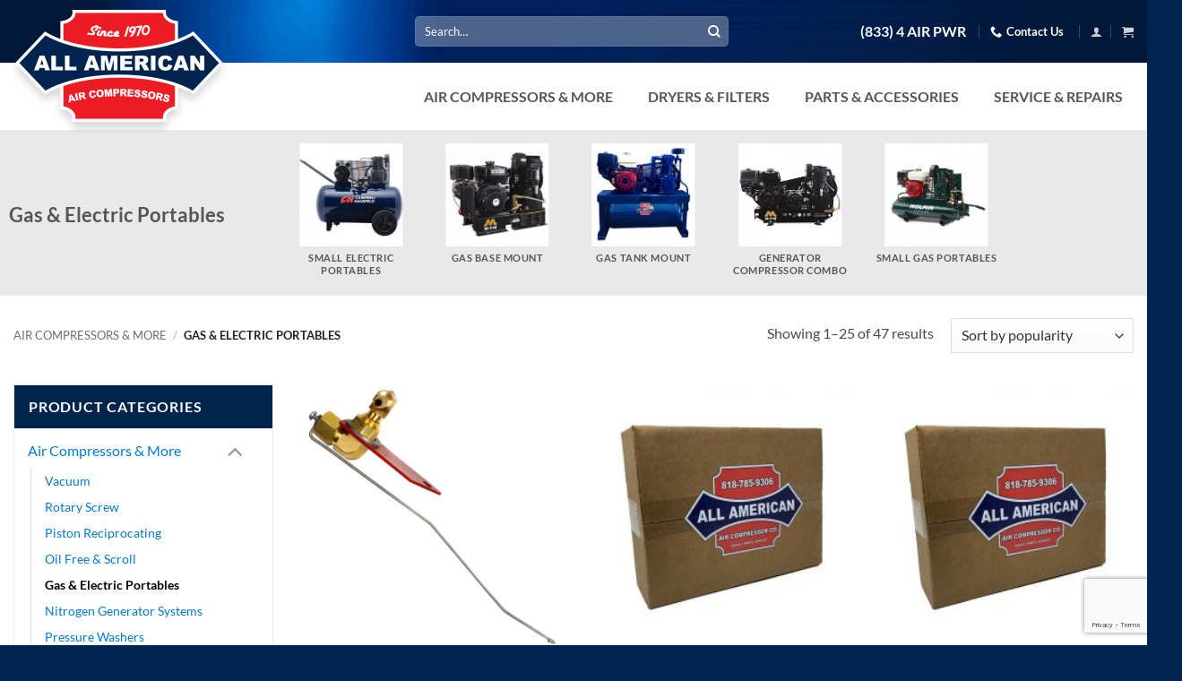

--- FILE ---
content_type: text/html; charset=UTF-8
request_url: https://www.allamericancompressors.com/product-category/air-compressors/gas-electric-portables/
body_size: 36384
content:
<!DOCTYPE html>
<html lang="en-US" class="loading-site no-js">
<head>
	<meta charset="UTF-8" />
	<link rel="profile" href="http://gmpg.org/xfn/11" />
	<link rel="pingback" href="https://www.allamericancompressors.com/xmlrpc.php" />

	<script>(function(html){html.className = html.className.replace(/\bno-js\b/,'js')})(document.documentElement);</script>
<meta name='robots' content='index, follow, max-image-preview:large, max-snippet:-1, max-video-preview:-1' />
<meta name="viewport" content="width=device-width, initial-scale=1" />
	<!-- This site is optimized with the Yoast SEO plugin v26.7 - https://yoast.com/wordpress/plugins/seo/ -->
	<title>Gas &amp; Electric Portables Archives - All American Compressors</title>
<link data-rocket-prefetch href="https://www.gstatic.com" rel="dns-prefetch">
<link data-rocket-prefetch href="https://chimpstatic.com" rel="dns-prefetch">
<link data-rocket-prefetch href="https://edge.fullstory.com" rel="dns-prefetch">
<link data-rocket-prefetch href="https://connect.facebook.net" rel="dns-prefetch">
<link data-rocket-prefetch href="https://maxcdn.bootstrapcdn.com" rel="dns-prefetch">
<link data-rocket-prefetch href="https://www.googletagmanager.com" rel="dns-prefetch">
<link data-rocket-prefetch href="https://api.kwipped.com" rel="dns-prefetch">
<link data-rocket-prefetch href="https://www.google.com" rel="dns-prefetch">
<link data-rocket-prefetch href="https://plugin.approvepayments.com" rel="dns-prefetch">
<link data-rocket-prefetch href="https://www.kwipped.com" rel="dns-prefetch"><link rel="preload" data-rocket-preload as="image" href="https://www.allamericancompressors.com/wp-content/uploads/2017/08/top-bg.jpg" fetchpriority="high">
	<link rel="canonical" href="https://www.allamericancompressors.com/product-category/air-compressors/gas-electric-portables/" />
	<link rel="next" href="https://www.allamericancompressors.com/product-category/air-compressors/gas-electric-portables/page/2/" />
	<meta property="og:locale" content="en_US" />
	<meta property="og:type" content="article" />
	<meta property="og:title" content="Gas &amp; Electric Portables Archives - All American Compressors" />
	<meta property="og:url" content="https://www.allamericancompressors.com/product-category/air-compressors/gas-electric-portables/" />
	<meta property="og:site_name" content="All American Compressors" />
	<meta property="og:image" content="https://www.allamericancompressors.com/wp-content/uploads/2017/12/showroom-new.jpg" />
	<meta property="og:image:width" content="540" />
	<meta property="og:image:height" content="230" />
	<meta property="og:image:type" content="image/jpeg" />
	<meta name="twitter:card" content="summary_large_image" />
	<script type="application/ld+json" class="yoast-schema-graph">{"@context":"https://schema.org","@graph":[{"@type":"CollectionPage","@id":"https://www.allamericancompressors.com/product-category/air-compressors/gas-electric-portables/","url":"https://www.allamericancompressors.com/product-category/air-compressors/gas-electric-portables/","name":"Gas &amp; Electric Portables Archives - All American Compressors","isPartOf":{"@id":"https://www.allamericancompressors.com/#website"},"primaryImageOfPage":{"@id":"https://www.allamericancompressors.com/product-category/air-compressors/gas-electric-portables/#primaryimage"},"image":{"@id":"https://www.allamericancompressors.com/product-category/air-compressors/gas-electric-portables/#primaryimage"},"thumbnailUrl":"https://www.allamericancompressors.com/wp-content/uploads/kickdown-idler-honda-gx-series.jpg","breadcrumb":{"@id":"https://www.allamericancompressors.com/product-category/air-compressors/gas-electric-portables/#breadcrumb"},"inLanguage":"en-US"},{"@type":"ImageObject","inLanguage":"en-US","@id":"https://www.allamericancompressors.com/product-category/air-compressors/gas-electric-portables/#primaryimage","url":"https://www.allamericancompressors.com/wp-content/uploads/kickdown-idler-honda-gx-series.jpg","contentUrl":"https://www.allamericancompressors.com/wp-content/uploads/kickdown-idler-honda-gx-series.jpg","caption":"Kickdown Idler - Honda GX Series"},{"@type":"BreadcrumbList","@id":"https://www.allamericancompressors.com/product-category/air-compressors/gas-electric-portables/#breadcrumb","itemListElement":[{"@type":"ListItem","position":1,"name":"Home","item":"https://www.allamericancompressors.com/"},{"@type":"ListItem","position":2,"name":"Air Compressors &amp; More","item":"https://www.allamericancompressors.com/product-category/air-compressors/"},{"@type":"ListItem","position":3,"name":"Gas &amp; Electric Portables"}]},{"@type":"WebSite","@id":"https://www.allamericancompressors.com/#website","url":"https://www.allamericancompressors.com/","name":"All American Compressors","description":"Experts in Air Compressors for Over 50 years","publisher":{"@id":"https://www.allamericancompressors.com/#organization"},"potentialAction":[{"@type":"SearchAction","target":{"@type":"EntryPoint","urlTemplate":"https://www.allamericancompressors.com/?s={search_term_string}"},"query-input":{"@type":"PropertyValueSpecification","valueRequired":true,"valueName":"search_term_string"}}],"inLanguage":"en-US"},{"@type":"Organization","@id":"https://www.allamericancompressors.com/#organization","name":"All American Air Compressors","url":"https://www.allamericancompressors.com/","logo":{"@type":"ImageObject","inLanguage":"en-US","@id":"https://www.allamericancompressors.com/#/schema/logo/image/","url":"https://www.allamericancompressors.com/wp-content/uploads/2017/08/logo.png","contentUrl":"https://www.allamericancompressors.com/wp-content/uploads/2017/08/logo.png","width":237,"height":160,"caption":"All American Air Compressors"},"image":{"@id":"https://www.allamericancompressors.com/#/schema/logo/image/"},"sameAs":["https://www.facebook.com/All-American-Air-Compressor-151905588184339/","https://www.linkedin.com/company/allamericanair"]}]}</script>
	<!-- / Yoast SEO plugin. -->


<link rel='dns-prefetch' href='//www.googletagmanager.com' />
<link rel='dns-prefetch' href='//maxcdn.bootstrapcdn.com' />

<link rel='prefetch' href='https://www.allamericancompressors.com/wp-content/themes/flatsome/assets/js/flatsome.js?ver=e2eddd6c228105dac048' />
<link rel='prefetch' href='https://www.allamericancompressors.com/wp-content/themes/flatsome/assets/js/chunk.slider.js?ver=3.20.4' />
<link rel='prefetch' href='https://www.allamericancompressors.com/wp-content/themes/flatsome/assets/js/chunk.popups.js?ver=3.20.4' />
<link rel='prefetch' href='https://www.allamericancompressors.com/wp-content/themes/flatsome/assets/js/chunk.tooltips.js?ver=3.20.4' />
<link rel='prefetch' href='https://www.allamericancompressors.com/wp-content/themes/flatsome/assets/js/woocommerce.js?ver=1c9be63d628ff7c3ff4c' />
<link rel="alternate" type="application/rss+xml" title="All American Compressors &raquo; Feed" href="https://www.allamericancompressors.com/feed/" />
<link rel="alternate" type="application/rss+xml" title="All American Compressors &raquo; Comments Feed" href="https://www.allamericancompressors.com/comments/feed/" />
<link rel="alternate" type="application/rss+xml" title="All American Compressors &raquo; Gas &amp; Electric Portables Category Feed" href="https://www.allamericancompressors.com/product-category/air-compressors/gas-electric-portables/feed/" />
<style id='wp-img-auto-sizes-contain-inline-css' type='text/css'>
img:is([sizes=auto i],[sizes^="auto," i]){contain-intrinsic-size:3000px 1500px}
/*# sourceURL=wp-img-auto-sizes-contain-inline-css */
</style>
<link rel='stylesheet' id='font-awesome-css' href='//maxcdn.bootstrapcdn.com/font-awesome/4.3.0/css/font-awesome.min.css?ver=1.0.0' type='text/css' media='all' />
<link rel='stylesheet' id='jcj-woo-category-selection-widget-css' href='https://www.allamericancompressors.com/wp-content/plugins/jcj-woo-category-selection-widget/public/css/jcj-woo-category-selection-widget-public.css?ver=1.0.0' type='text/css' media='all' />
<style id='woocommerce-inline-inline-css' type='text/css'>
.woocommerce form .form-row .required { visibility: visible; }
/*# sourceURL=woocommerce-inline-inline-css */
</style>
<link rel='stylesheet' id='megamenu-css' href='https://www.allamericancompressors.com/wp-content/uploads/maxmegamenu/style.css?ver=dac5a2' type='text/css' media='all' />
<link rel='stylesheet' id='dashicons-css' href='https://www.allamericancompressors.com/wp-includes/css/dashicons.min.css?ver=6853c0f271a4ba48d5cc5869067b5ac0' type='text/css' media='all' />
<link rel='stylesheet' id='wcpf-plugin-style-css' href='https://www.allamericancompressors.com/wp-content/plugins/woocommerce-product-filters/assets/css/plugin.css?ver=1.4.40' type='text/css' media='all' />
<link rel='stylesheet' id='flatsome-woocommerce-product-filters-css' href='https://www.allamericancompressors.com/wp-content/themes/flatsome/inc/integrations/wc-product-filters/product-filters.css?ver=3.20.4' type='text/css' media='all' />
<link rel='stylesheet' id='pwb-styles-frontend-css' href='https://www.allamericancompressors.com/wp-content/plugins/perfect-woocommerce-brands/build/frontend/css/style.css?ver=3.6.8' type='text/css' media='all' />
<link rel='stylesheet' id='flatsome-main-css' href='https://www.allamericancompressors.com/wp-content/themes/flatsome/assets/css/flatsome.css?ver=3.20.4' type='text/css' media='all' />
<style id='flatsome-main-inline-css' type='text/css'>
@font-face {
				font-family: "fl-icons";
				font-display: block;
				src: url(https://www.allamericancompressors.com/wp-content/themes/flatsome/assets/css/icons/fl-icons.eot?v=3.20.4);
				src:
					url(https://www.allamericancompressors.com/wp-content/themes/flatsome/assets/css/icons/fl-icons.eot#iefix?v=3.20.4) format("embedded-opentype"),
					url(https://www.allamericancompressors.com/wp-content/themes/flatsome/assets/css/icons/fl-icons.woff2?v=3.20.4) format("woff2"),
					url(https://www.allamericancompressors.com/wp-content/themes/flatsome/assets/css/icons/fl-icons.ttf?v=3.20.4) format("truetype"),
					url(https://www.allamericancompressors.com/wp-content/themes/flatsome/assets/css/icons/fl-icons.woff?v=3.20.4) format("woff"),
					url(https://www.allamericancompressors.com/wp-content/themes/flatsome/assets/css/icons/fl-icons.svg?v=3.20.4#fl-icons) format("svg");
			}
/*# sourceURL=flatsome-main-inline-css */
</style>
<link rel='stylesheet' id='flatsome-shop-css' href='https://www.allamericancompressors.com/wp-content/themes/flatsome/assets/css/flatsome-shop.css?ver=3.20.4' type='text/css' media='all' />
<link rel='stylesheet' id='flatsome-style-css' href='https://www.allamericancompressors.com/wp-content/themes/flatsome-child/style.css?ver=3.0' type='text/css' media='all' />
<script type="text/javascript" src="https://www.allamericancompressors.com/wp-includes/js/jquery/jquery.min.js?ver=3.7.1" id="jquery-core-js"></script>
<script type="text/javascript" src="https://www.allamericancompressors.com/wp-content/plugins/jcj-woo-category-selection-widget/public/js/jcj-woo-category-selection-widget-public.js?ver=1.0.0" id="jcj-woo-category-selection-widget-js"></script>
<script type="text/javascript" src="https://www.allamericancompressors.com/wp-content/plugins/woocommerce/assets/js/jquery-blockui/jquery.blockUI.min.js?ver=2.7.0-wc.10.4.3" id="wc-jquery-blockui-js" data-wp-strategy="defer"></script>
<script type="text/javascript" id="wc-add-to-cart-js-extra">
/* <![CDATA[ */
var wc_add_to_cart_params = {"ajax_url":"/wp-admin/admin-ajax.php","wc_ajax_url":"/?wc-ajax=%%endpoint%%","i18n_view_cart":"View cart","cart_url":"https://www.allamericancompressors.com/cart/","is_cart":"","cart_redirect_after_add":"no"};
//# sourceURL=wc-add-to-cart-js-extra
/* ]]> */
</script>
<script type="text/javascript" src="https://www.allamericancompressors.com/wp-content/plugins/woocommerce/assets/js/frontend/add-to-cart.min.js?ver=10.4.3" id="wc-add-to-cart-js" defer="defer" data-wp-strategy="defer"></script>
<script type="text/javascript" src="https://www.allamericancompressors.com/wp-content/plugins/woocommerce/assets/js/js-cookie/js.cookie.min.js?ver=2.1.4-wc.10.4.3" id="wc-js-cookie-js" data-wp-strategy="defer"></script>
<script type="text/javascript" src="https://www.allamericancompressors.com/wp-includes/js/jquery/ui/core.min.js?ver=1.13.3" id="jquery-ui-core-js"></script>
<script type="text/javascript" src="https://www.allamericancompressors.com/wp-includes/js/jquery/ui/mouse.min.js?ver=1.13.3" id="jquery-ui-mouse-js"></script>
<script type="text/javascript" src="https://www.allamericancompressors.com/wp-includes/js/jquery/ui/slider.min.js?ver=1.13.3" id="jquery-ui-slider-js"></script>
<script type="text/javascript" src="https://www.allamericancompressors.com/wp-content/plugins/woocommerce-product-filters/assets/js/front-vendor.js?ver=1.4.40" id="wcpf-plugin-vendor-script-js"></script>
<script type="text/javascript" src="https://www.allamericancompressors.com/wp-includes/js/underscore.min.js?ver=1.13.7" id="underscore-js"></script>
<script type="text/javascript" id="wp-util-js-extra">
/* <![CDATA[ */
var _wpUtilSettings = {"ajax":{"url":"/wp-admin/admin-ajax.php"}};
//# sourceURL=wp-util-js-extra
/* ]]> */
</script>
<script type="text/javascript" src="https://www.allamericancompressors.com/wp-includes/js/wp-util.min.js?ver=6853c0f271a4ba48d5cc5869067b5ac0" id="wp-util-js"></script>
<script type="text/javascript" src="https://www.allamericancompressors.com/wp-content/plugins/woocommerce/assets/js/accounting/accounting.min.js?ver=0.4.2" id="wc-accounting-js"></script>
<script type="text/javascript" id="wcpf-plugin-script-js-extra">
/* <![CDATA[ */
var WCPFData = {"registerEntities":{"Project":{"id":"Project","class":"WooCommerce_Product_Filter_Plugin\\Entity","post_type":"wcpf_project","label":"Project","default_options":{"urlNavigation":"query","filteringStarts":"auto","urlNavigationOptions":[],"useComponents":["pagination","sorting","results-count","page-title","breadcrumb"],"paginationAjax":true,"sortingAjax":true,"productsContainerSelector":".products","paginationSelector":".woocommerce-pagination","resultCountSelector":".woocommerce-result-count","sortingSelector":".woocommerce-ordering","pageTitleSelector":".woocommerce-products-header__title","breadcrumbSelector":".woocommerce-breadcrumb","multipleContainersForProducts":true},"is_grouped":true,"editor_component_class":"WooCommerce_Product_Filter_Plugin\\Project\\Editor_Component","filter_component_class":"WooCommerce_Product_Filter_Plugin\\Project\\Filter_Component","variations":false},"BoxListField":{"id":"BoxListField","class":"WooCommerce_Product_Filter_Plugin\\Entity","post_type":"wcpf_item","label":"Box List","default_options":{"itemsSource":"attribute","itemsDisplay":"all","queryType":"or","itemsDisplayHierarchical":true,"displayHierarchicalCollapsed":false,"displayTitle":true,"displayToggleContent":true,"defaultToggleState":"show","cssClass":"","actionForEmptyOptions":"hide","displayProductCount":true,"productCountPolicy":"for-option-only","multiSelect":true,"boxSize":"45px"},"is_grouped":false,"editor_component_class":"WooCommerce_Product_Filter_Plugin\\Field\\Box_list\\Editor_Component","filter_component_class":"WooCommerce_Product_Filter_Plugin\\Field\\Box_List\\Filter_Component","variations":true},"CheckBoxListField":{"id":"CheckBoxListField","class":"WooCommerce_Product_Filter_Plugin\\Entity","post_type":"wcpf_item","label":"Checkbox","default_options":{"itemsSource":"attribute","itemsDisplay":"all","queryType":"or","itemsDisplayHierarchical":true,"displayHierarchicalCollapsed":false,"displayTitle":true,"displayToggleContent":true,"defaultToggleState":"show","cssClass":"","actionForEmptyOptions":"hide","displayProductCount":true,"productCountPolicy":"for-option-only","seeMoreOptionsBy":"scrollbar","heightOfVisibleContent":12},"is_grouped":false,"editor_component_class":"WooCommerce_Product_Filter_Plugin\\Field\\Check_Box_List\\Editor_Component","filter_component_class":"WooCommerce_Product_Filter_Plugin\\Field\\Check_Box_List\\Filter_Component","variations":true},"DropDownListField":{"id":"DropDownListField","class":"WooCommerce_Product_Filter_Plugin\\Entity","post_type":"wcpf_item","label":"Drop Down","default_options":{"itemsSource":"attribute","itemsDisplay":"all","queryType":"or","itemsDisplayHierarchical":true,"displayHierarchicalCollapsed":false,"displayTitle":true,"displayToggleContent":true,"defaultToggleState":"show","cssClass":"","actionForEmptyOptions":"hide","displayProductCount":true,"productCountPolicy":"for-option-only","titleItemReset":"Show all"},"is_grouped":false,"editor_component_class":"WooCommerce_Product_Filter_Plugin\\Field\\Drop_Down_List\\Editor_Component","filter_component_class":"WooCommerce_Product_Filter_Plugin\\Field\\Drop_Down_List\\Filter_Component","variations":true},"ButtonField":{"id":"ButtonField","class":"WooCommerce_Product_Filter_Plugin\\Entity","post_type":"wcpf_item","label":"Button","default_options":{"cssClass":"","action":"reset"},"is_grouped":false,"editor_component_class":"WooCommerce_Product_Filter_Plugin\\Field\\Button\\Editor_Component","filter_component_class":"WooCommerce_Product_Filter_Plugin\\Field\\Button\\Filter_Component","variations":true},"ColorListField":{"id":"ColorListField","class":"WooCommerce_Product_Filter_Plugin\\Entity","post_type":"wcpf_item","label":"Colors","default_options":{"itemsSource":"attribute","itemsDisplay":"all","queryType":"or","itemsDisplayHierarchical":true,"displayHierarchicalCollapsed":false,"displayTitle":true,"displayToggleContent":true,"defaultToggleState":"show","cssClass":"","actionForEmptyOptions":"hide","displayProductCount":true,"productCountPolicy":"for-option-only","optionKey":"colors"},"is_grouped":false,"editor_component_class":"WooCommerce_Product_Filter_Plugin\\Field\\Color_List\\Editor_Component","filter_component_class":"WooCommerce_Product_Filter_Plugin\\Field\\Color_List\\Filter_Component","variations":true},"RadioListField":{"id":"RadioListField","class":"WooCommerce_Product_Filter_Plugin\\Entity","post_type":"wcpf_item","label":"Radio","default_options":{"itemsSource":"attribute","itemsDisplay":"all","queryType":"or","itemsDisplayHierarchical":true,"displayHierarchicalCollapsed":false,"displayTitle":true,"displayToggleContent":true,"defaultToggleState":"show","cssClass":"","actionForEmptyOptions":"hide","displayProductCount":true,"productCountPolicy":"for-option-only","titleItemReset":"Show all","seeMoreOptionsBy":"scrollbar","heightOfVisibleContent":12},"is_grouped":false,"editor_component_class":"WooCommerce_Product_Filter_Plugin\\Field\\Radio_List\\Editor_Component","filter_component_class":"WooCommerce_Product_Filter_Plugin\\Field\\Radio_List\\Filter_Component","variations":true},"TextListField":{"id":"TextListField","class":"WooCommerce_Product_Filter_Plugin\\Entity","post_type":"wcpf_item","label":"Text List","default_options":{"itemsSource":"attribute","itemsDisplay":"all","queryType":"or","itemsDisplayHierarchical":true,"displayHierarchicalCollapsed":false,"displayTitle":true,"displayToggleContent":true,"defaultToggleState":"show","cssClass":"","actionForEmptyOptions":"hide","displayProductCount":true,"productCountPolicy":"for-option-only","multiSelect":true,"useInlineStyle":false},"is_grouped":false,"editor_component_class":"WooCommerce_Product_Filter_Plugin\\Field\\Text_List\\Editor_Component","filter_component_class":"WooCommerce_Product_Filter_Plugin\\Field\\Text_List\\Filter_Component","variations":true},"PriceSliderField":{"id":"PriceSliderField","class":"WooCommerce_Product_Filter_Plugin\\Entity","post_type":"wcpf_item","label":"Price slider","default_options":{"minPriceOptionKey":"min-price","maxPriceOptionKey":"max-price","optionKey":"price","optionKeyFormat":"dash","cssClass":"","displayMinMaxInput":true,"displayTitle":true,"displayToggleContent":true,"defaultToggleState":"show","displayPriceLabel":true},"is_grouped":false,"editor_component_class":"WooCommerce_Product_Filter_Plugin\\Field\\Price_Slider\\Editor_Component","filter_component_class":"WooCommerce_Product_Filter_Plugin\\Field\\Price_Slider\\Filter_Component","variations":false},"SimpleBoxLayout":{"id":"SimpleBoxLayout","class":"WooCommerce_Product_Filter_Plugin\\Entity","post_type":"wcpf_item","label":"Simple Box","default_options":{"displayToggleContent":true,"defaultToggleState":"show","cssClass":""},"is_grouped":true,"editor_component_class":"WooCommerce_Product_Filter_Plugin\\Layout\\Simple_Box\\Editor_Component","filter_component_class":"WooCommerce_Product_Filter_Plugin\\Layout\\Simple_Box\\Filter_Component","variations":false},"ColumnsLayout":{"id":"ColumnsLayout","class":"WooCommerce_Product_Filter_Plugin\\Entity","post_type":"wcpf_item","label":"Columns","default_options":{"columns":[{"entities":[],"options":{"width":"50%"}}]},"is_grouped":true,"editor_component_class":"WooCommerce_Product_Filter_Plugin\\Layout\\Columns\\Editor_Component","filter_component_class":"WooCommerce_Product_Filter_Plugin\\Layout\\Columns\\Filter_Component","variations":false}},"messages":{"selectNoMatchesFound":"No matches found"},"selectors":{"productsContainer":".products","paginationContainer":".woocommerce-pagination","resultCount":".woocommerce-result-count","sorting":".woocommerce-ordering","pageTitle":".woocommerce-products-header__title","breadcrumb":".woocommerce-breadcrumb"},"pageUrl":"https://www.allamericancompressors.com/product-category/air-compressors/gas-electric-portables/","isPaged":"","scriptAfterProductsUpdate":"","scrollTop":"yes","priceFormat":{"currencyFormatNumDecimals":0,"currencyFormatSymbol":"&#36;","currencyFormatDecimalSep":".","currencyFormatThousandSep":",","currencyFormat":"%s%v"}};
//# sourceURL=wcpf-plugin-script-js-extra
/* ]]> */
</script>
<script type="text/javascript" src="https://www.allamericancompressors.com/wp-content/plugins/woocommerce-product-filters/assets/build/js/plugin.js?ver=1.4.40" id="wcpf-plugin-script-js"></script>

<!-- Google tag (gtag.js) snippet added by Site Kit -->
<!-- Google Analytics snippet added by Site Kit -->
<script type="text/javascript" src="https://www.googletagmanager.com/gtag/js?id=GT-M6PHV54" id="google_gtagjs-js" async></script>
<script type="text/javascript" id="google_gtagjs-js-after">
/* <![CDATA[ */
window.dataLayer = window.dataLayer || [];function gtag(){dataLayer.push(arguments);}
gtag("set","linker",{"domains":["www.allamericancompressors.com"]});
gtag("js", new Date());
gtag("set", "developer_id.dZTNiMT", true);
gtag("config", "GT-M6PHV54");
//# sourceURL=google_gtagjs-js-after
/* ]]> */
</script>
<link rel="https://api.w.org/" href="https://www.allamericancompressors.com/wp-json/" /><link rel="alternate" title="JSON" type="application/json" href="https://www.allamericancompressors.com/wp-json/wp/v2/product_cat/21" /><link rel="EditURI" type="application/rsd+xml" title="RSD" href="https://www.allamericancompressors.com/xmlrpc.php?rsd" />

<meta name="generator" content="Site Kit by Google 1.170.0" /><!-- Facebook Pixel Code -->
<script>
  !function(f,b,e,v,n,t,s)
  {if(f.fbq)return;n=f.fbq=function(){n.callMethod?
  n.callMethod.apply(n,arguments):n.queue.push(arguments)};
  if(!f._fbq)f._fbq=n;n.push=n;n.loaded=!0;n.version='2.0';
  n.queue=[];t=b.createElement(e);t.async=!0;
  t.src=v;s=b.getElementsByTagName(e)[0];
  s.parentNode.insertBefore(t,s)}(window, document,'script',
  'https://connect.facebook.net/en_US/fbevents.js');
  fbq('init', '1142551752612709');
  fbq('track', 'PageView');
</script>
<noscript><img height="1" width="1" style="display:none"
  src="https://www.facebook.com/tr?id=1142551752612709&ev=PageView&noscript=1"
/></noscript>
<!-- End Facebook Pixel Code -->
<script>
window['_fs_debug'] = false;
window['_fs_host'] = 'fullstory.com';
window['_fs_script'] = 'edge.fullstory.com/s/fs.js';
window['_fs_org'] = 'TQ7FN';
window['_fs_namespace'] = 'FS';
(function(m,n,e,t,l,o,g,y){
    if (e in m) {if(m.console && m.console.log) { m.console.log('FullStory namespace conflict. Please set window["_fs_namespace"].');} return;}
    g=m[e]=function(a,b,s){g.q?g.q.push([a,b,s]):g._api(a,b,s);};g.q=[];
    o=n.createElement(t);o.async=1;o.crossOrigin='anonymous';o.src='https://'+_fs_script;
    y=n.getElementsByTagName(t)[0];y.parentNode.insertBefore(o,y);
    g.identify=function(i,v,s){g(l,{uid:i},s);if(v)g(l,v,s)};g.setUserVars=function(v,s){g(l,v,s)};g.event=function(i,v,s){g('event',{n:i,p:v},s)};
    g.anonymize=function(){g.identify(!!0)};
    g.shutdown=function(){g("rec",!1)};g.restart=function(){g("rec",!0)};
    g.log = function(a,b){g("log",[a,b])};
    g.consent=function(a){g("consent",!arguments.length||a)};
    g.identifyAccount=function(i,v){o='account';v=v||{};v.acctId=i;g(o,v)};
    g.clearUserCookie=function(){};
    g._w={};y='XMLHttpRequest';g._w[y]=m[y];y='fetch';g._w[y]=m[y];
    if(m[y])m[y]=function(){return g._w[y].apply(this,arguments)};
    g._v="1.2.0";
})(window,document,window['_fs_namespace'],'script','user');
</script>
<script> window.kwipped_approve = window.kwipped_approve || {}; window.kwipped_approve.url = "https://www.kwipped.com"; window.kwipped_approve.approve_id = "eyJpdiI6IlpZaVhiSWJmT2tiVGxlb0w2TzMrQmc9PSIsInZhbHVlIjoiZHdQOHVuM1huSUxSNHE4ZW8rNlV1Zz09IiwibWFjIjoiN2Q5YWI3MjFkMzc0OTg0YmI1OTYwNGU5YWYyMGQ4MTk4MmMxZjYxNWYxYjZiOTEyNTU0N2QxODllNmQxMjMxYSJ9"; </script> <script src="https://api.kwipped.com/approve/plugin/3.0/approve_plugin_loader_alternate.php"></script>	<noscript><style>.woocommerce-product-gallery{ opacity: 1 !important; }</style></noscript>
	<link rel="icon" href="https://www.allamericancompressors.com/wp-content/uploads/cropped-favicon-aa-32x32.png" sizes="32x32" />
<link rel="icon" href="https://www.allamericancompressors.com/wp-content/uploads/cropped-favicon-aa-192x192.png" sizes="192x192" />
<link rel="apple-touch-icon" href="https://www.allamericancompressors.com/wp-content/uploads/cropped-favicon-aa-180x180.png" />
<meta name="msapplication-TileImage" content="https://www.allamericancompressors.com/wp-content/uploads/cropped-favicon-aa-270x270.png" />
<style id="custom-css" type="text/css">:root {--primary-color: #00244E;--fs-color-primary: #00244E;--fs-color-secondary: #ED1C24;--fs-color-success: #627D47;--fs-color-alert: #EEEE22;--fs-color-base: #4a4a4a;--fs-experimental-link-color: #017AD3;--fs-experimental-link-color-hover: #00244E;}.tooltipster-base {--tooltip-color: #fff;--tooltip-bg-color: #000;}.off-canvas-right .mfp-content, .off-canvas-left .mfp-content {--drawer-width: 300px;}.off-canvas .mfp-content.off-canvas-cart {--drawer-width: 360px;}.container-width, .full-width .ubermenu-nav, .container, .row{max-width: 1410px}.row.row-collapse{max-width: 1380px}.row.row-small{max-width: 1402.5px}.row.row-large{max-width: 1440px}.header-main{height: 75px}#logo img{max-height: 75px}#logo{width:237px;}.header-top{min-height: 70px}.transparent .header-main{height: 90px}.transparent #logo img{max-height: 90px}.has-transparent + .page-title:first-of-type,.has-transparent + #main > .page-title,.has-transparent + #main > div > .page-title,.has-transparent + #main .page-header-wrapper:first-of-type .page-title{padding-top: 120px;}.header.show-on-scroll,.stuck .header-main{height:70px!important}.stuck #logo img{max-height: 70px!important}.search-form{ width: 60%;}.header-bottom {background-color: #f1f1f1}.header-main .nav > li > a{line-height: 16px }@media (max-width: 549px) {.header-main{height: 70px}#logo img{max-height: 70px}}.header-top{background-color:#041539!important;}body{font-family: Lato, sans-serif;}body {font-weight: 400;font-style: normal;}.nav > li > a {font-family: Lato, sans-serif;}.mobile-sidebar-levels-2 .nav > li > ul > li > a {font-family: Lato, sans-serif;}.nav > li > a,.mobile-sidebar-levels-2 .nav > li > ul > li > a {font-weight: 700;font-style: normal;}h1,h2,h3,h4,h5,h6,.heading-font, .off-canvas-center .nav-sidebar.nav-vertical > li > a{font-family: Lato, sans-serif;}h1,h2,h3,h4,h5,h6,.heading-font,.banner h1,.banner h2 {font-weight: 700;font-style: normal;}.alt-font{font-family: "Dancing Script", sans-serif;}.alt-font {font-weight: 400!important;font-style: normal!important;}.widget:where(:not(.widget_shopping_cart)) a{color: #00244e;}.widget:where(:not(.widget_shopping_cart)) a:hover{color: #017ad3;}.widget .tagcloud a:hover{border-color: #017ad3; background-color: #017ad3;}.current .breadcrumb-step, [data-icon-label]:after, .button#place_order,.button.checkout,.checkout-button,.single_add_to_cart_button.button, .sticky-add-to-cart-select-options-button{background-color: #74c44c!important }.has-equal-box-heights .box-image {padding-top: 100%;}.badge-inner.on-sale{background-color: #ec2730}.badge-inner.new-bubble{background-color: #017ad3}.star-rating span:before,.star-rating:before, .woocommerce-page .star-rating:before, .stars a:hover:after, .stars a.active:after{color: #eec820}input[type='submit'], input[type="button"], button:not(.icon), .button:not(.icon){border-radius: 5px!important}@media screen and (min-width: 550px){.products .box-vertical .box-image{min-width: 247px!important;width: 247px!important;}}.absolute-footer, html{background-color: #00244E}.page-title-small + main .product-container > .row{padding-top:0;}button[name='update_cart'] { display: none; }.nav-vertical-fly-out > li + li {border-top-width: 1px; border-top-style: solid;}/* Custom CSS */.service-top-bg {background-size: auto 100%;}.locations li {font-size: 1.1em;line-height: 1.5;}.opacity {opacity: 0.6;transition: all .5s;}.opacity:hover {opacity: 1;}.opacity.ux_logo {margin: 0 -8px;}.woorecaptcha_field {display: block;width: 100%;margin-bottom: 10px;}.button#place_order {font-size: 1.5em;display: block;width: 100%;}.tab-panels .col {padding-bottom: 0;}.label-new.menu-item > a:after{content:"New";}.label-hot.menu-item > a:after{content:"Hot";}.label-sale.menu-item > a:after{content:"Sale";}.label-popular.menu-item > a:after{content:"Popular";}</style>		<style type="text/css" id="wp-custom-css">
			.title-wrapper {
    font-size: 1.4em;
}
.widget {
    margin-bottom: 25px;
    border: 1px solid #eaeaea;
}
.widget form { padding: 15px; margin-bottom: 0 }
span.widget-title {
    font-size: 1em;
    font-weight: 600;
    background: #01244D;
    color: #fff;
    display: block;
    width: 100%;
    padding: 16px;
}
.widget .is-divider {
    margin-top: .66em;
    display: none;
}
.product-categories {
    padding: 5px 15px 0;
}
.product-small.box {
    text-align: center;
}

#wcpf_filters-3 .wcpf-filter {
    padding: 5px 15px 0;
}		</style>
		<style id="kirki-inline-styles">/* latin-ext */
@font-face {
  font-family: 'Lato';
  font-style: normal;
  font-weight: 400;
  font-display: swap;
  src: url(https://www.allamericancompressors.com/wp-content/fonts/lato/S6uyw4BMUTPHjxAwXjeu.woff2) format('woff2');
  unicode-range: U+0100-02BA, U+02BD-02C5, U+02C7-02CC, U+02CE-02D7, U+02DD-02FF, U+0304, U+0308, U+0329, U+1D00-1DBF, U+1E00-1E9F, U+1EF2-1EFF, U+2020, U+20A0-20AB, U+20AD-20C0, U+2113, U+2C60-2C7F, U+A720-A7FF;
}
/* latin */
@font-face {
  font-family: 'Lato';
  font-style: normal;
  font-weight: 400;
  font-display: swap;
  src: url(https://www.allamericancompressors.com/wp-content/fonts/lato/S6uyw4BMUTPHjx4wXg.woff2) format('woff2');
  unicode-range: U+0000-00FF, U+0131, U+0152-0153, U+02BB-02BC, U+02C6, U+02DA, U+02DC, U+0304, U+0308, U+0329, U+2000-206F, U+20AC, U+2122, U+2191, U+2193, U+2212, U+2215, U+FEFF, U+FFFD;
}
/* latin-ext */
@font-face {
  font-family: 'Lato';
  font-style: normal;
  font-weight: 700;
  font-display: swap;
  src: url(https://www.allamericancompressors.com/wp-content/fonts/lato/S6u9w4BMUTPHh6UVSwaPGR_p.woff2) format('woff2');
  unicode-range: U+0100-02BA, U+02BD-02C5, U+02C7-02CC, U+02CE-02D7, U+02DD-02FF, U+0304, U+0308, U+0329, U+1D00-1DBF, U+1E00-1E9F, U+1EF2-1EFF, U+2020, U+20A0-20AB, U+20AD-20C0, U+2113, U+2C60-2C7F, U+A720-A7FF;
}
/* latin */
@font-face {
  font-family: 'Lato';
  font-style: normal;
  font-weight: 700;
  font-display: swap;
  src: url(https://www.allamericancompressors.com/wp-content/fonts/lato/S6u9w4BMUTPHh6UVSwiPGQ.woff2) format('woff2');
  unicode-range: U+0000-00FF, U+0131, U+0152-0153, U+02BB-02BC, U+02C6, U+02DA, U+02DC, U+0304, U+0308, U+0329, U+2000-206F, U+20AC, U+2122, U+2191, U+2193, U+2212, U+2215, U+FEFF, U+FFFD;
}/* vietnamese */
@font-face {
  font-family: 'Dancing Script';
  font-style: normal;
  font-weight: 400;
  font-display: swap;
  src: url(https://www.allamericancompressors.com/wp-content/fonts/dancing-script/If2cXTr6YS-zF4S-kcSWSVi_sxjsohD9F50Ruu7BMSo3Rep8ltA.woff2) format('woff2');
  unicode-range: U+0102-0103, U+0110-0111, U+0128-0129, U+0168-0169, U+01A0-01A1, U+01AF-01B0, U+0300-0301, U+0303-0304, U+0308-0309, U+0323, U+0329, U+1EA0-1EF9, U+20AB;
}
/* latin-ext */
@font-face {
  font-family: 'Dancing Script';
  font-style: normal;
  font-weight: 400;
  font-display: swap;
  src: url(https://www.allamericancompressors.com/wp-content/fonts/dancing-script/If2cXTr6YS-zF4S-kcSWSVi_sxjsohD9F50Ruu7BMSo3ROp8ltA.woff2) format('woff2');
  unicode-range: U+0100-02BA, U+02BD-02C5, U+02C7-02CC, U+02CE-02D7, U+02DD-02FF, U+0304, U+0308, U+0329, U+1D00-1DBF, U+1E00-1E9F, U+1EF2-1EFF, U+2020, U+20A0-20AB, U+20AD-20C0, U+2113, U+2C60-2C7F, U+A720-A7FF;
}
/* latin */
@font-face {
  font-family: 'Dancing Script';
  font-style: normal;
  font-weight: 400;
  font-display: swap;
  src: url(https://www.allamericancompressors.com/wp-content/fonts/dancing-script/If2cXTr6YS-zF4S-kcSWSVi_sxjsohD9F50Ruu7BMSo3Sup8.woff2) format('woff2');
  unicode-range: U+0000-00FF, U+0131, U+0152-0153, U+02BB-02BC, U+02C6, U+02DA, U+02DC, U+0304, U+0308, U+0329, U+2000-206F, U+20AC, U+2122, U+2191, U+2193, U+2212, U+2215, U+FEFF, U+FFFD;
}</style><style type="text/css">/** Mega Menu CSS: fs **/</style>
<style id="rocket-lazyrender-inline-css">[data-wpr-lazyrender] {content-visibility: auto;}</style><meta name="generator" content="WP Rocket 3.20.3" data-wpr-features="wpr_preconnect_external_domains wpr_automatic_lazy_rendering wpr_oci wpr_desktop" /></head>

<body class="archive tax-product_cat term-gas-electric-portables term-21 wp-theme-flatsome wp-child-theme-flatsome-child theme-flatsome woocommerce woocommerce-page woocommerce-no-js mega-menu-primary lightbox nav-dropdown-has-arrow nav-dropdown-has-shadow nav-dropdown-has-border">


<a class="skip-link screen-reader-text" href="#main">Skip to content</a>

<div  id="wrapper">

	
	<header  id="header" class="header ">
		<div  class="header-wrapper">
			<div id="top-bar" class="header-top hide-for-sticky nav-dark flex-has-center hide-for-medium">
    <div class="flex-row container">
      <div class="flex-col hide-for-medium flex-left">
          <ul class="nav nav-left medium-nav-center nav-small  nav-divided">
                        </ul>
      </div>

      <div class="flex-col hide-for-medium flex-center">
          <ul class="nav nav-center nav-small  nav-divided">
              <li class="header-search-form search-form html relative has-icon">
	<div class="header-search-form-wrapper">
		<div class="searchform-wrapper ux-search-box relative form-flat is-normal"><form role="search" method="get" class="searchform" action="https://www.allamericancompressors.com/">
	<div class="flex-row relative">
						<div class="flex-col flex-grow">
			<label class="screen-reader-text" for="woocommerce-product-search-field-0">Search for:</label>
			<input type="search" id="woocommerce-product-search-field-0" class="search-field mb-0" placeholder="Search&hellip;" value="" name="s" />
			<input type="hidden" name="post_type" value="product" />
					</div>
		<div class="flex-col">
			<button type="submit" value="Search" class="ux-search-submit submit-button secondary button  icon mb-0" aria-label="Submit">
				<i class="icon-search" aria-hidden="true"></i>			</button>
		</div>
	</div>
	<div class="live-search-results text-left z-top"></div>
</form>
</div>	</div>
</li>
          </ul>
      </div>

      <div class="flex-col hide-for-medium flex-right">
         <ul class="nav top-bar-nav nav-right nav-small  nav-divided">
              <li class="html custom html_topbar_left"><a href="tel:+18334247797" style="color:#fff; font-weight:600; font-size:130%; margin-right:10px">(833) 4 AIR PWR</a> </li><li class="html custom html_topbar_right"><a href="/contact/" style="font-weight:600; font-size:110%; color: #fff; margin-right:10px"><i class="icon-phone" style="margin-right:5px"></i> 
 Contact Us</a></li>
<li class="account-item has-icon">

	<a href="https://www.allamericancompressors.com/my-account/" class="nav-top-link nav-top-not-logged-in is-small is-small" title="Login" role="button" data-open="#login-form-popup" aria-label="Login" aria-controls="login-form-popup" aria-expanded="false" aria-haspopup="dialog" data-flatsome-role-button>
		<i class="icon-user" aria-hidden="true"></i>	</a>




</li>
<li class="cart-item has-icon">

<a href="https://www.allamericancompressors.com/cart/" class="header-cart-link nav-top-link is-small off-canvas-toggle" title="Cart" aria-label="View cart" aria-expanded="false" aria-haspopup="dialog" role="button" data-open="#cart-popup" data-class="off-canvas-cart" data-pos="right" aria-controls="cart-popup" data-flatsome-role-button>


    <i class="icon-shopping-cart" aria-hidden="true" data-icon-label="0"></i>  </a>



  <!-- Cart Sidebar Popup -->
  <div id="cart-popup" class="mfp-hide">
  <div class="cart-popup-inner inner-padding cart-popup-inner--sticky">
      <div class="cart-popup-title text-center">
          <span class="heading-font uppercase">Cart</span>
          <div class="is-divider"></div>
      </div>
	  <div class="widget_shopping_cart">
		  <div class="widget_shopping_cart_content">
			  

	<div class="ux-mini-cart-empty flex flex-row-col text-center pt pb">
				<div class="ux-mini-cart-empty-icon">
			<svg aria-hidden="true" xmlns="http://www.w3.org/2000/svg" viewBox="0 0 17 19" style="opacity:.1;height:80px;">
				<path d="M8.5 0C6.7 0 5.3 1.2 5.3 2.7v2H2.1c-.3 0-.6.3-.7.7L0 18.2c0 .4.2.8.6.8h15.7c.4 0 .7-.3.7-.7v-.1L15.6 5.4c0-.3-.3-.6-.7-.6h-3.2v-2c0-1.6-1.4-2.8-3.2-2.8zM6.7 2.7c0-.8.8-1.4 1.8-1.4s1.8.6 1.8 1.4v2H6.7v-2zm7.5 3.4 1.3 11.5h-14L2.8 6.1h2.5v1.4c0 .4.3.7.7.7.4 0 .7-.3.7-.7V6.1h3.5v1.4c0 .4.3.7.7.7s.7-.3.7-.7V6.1h2.6z" fill-rule="evenodd" clip-rule="evenodd" fill="currentColor"></path>
			</svg>
		</div>
				<p class="woocommerce-mini-cart__empty-message empty">No products in the cart.</p>
					<p class="return-to-shop">
				<a class="button primary wc-backward" href="https://www.allamericancompressors.com/shop/">
					Return to shop				</a>
			</p>
				</div>


		  </div>
	  </div>
              </div>
  </div>

</li>
          </ul>
      </div>

      
    </div>
</div>
<div id="masthead" class="header-main hide-for-sticky">
      <div class="header-inner flex-row container logo-left medium-logo-center" role="navigation">

          <!-- Logo -->
          <div id="logo" class="flex-col logo">
            
<!-- Header logo -->
<a href="https://www.allamericancompressors.com/" title="All American Compressors - Experts in Air Compressors for Over 50 years" rel="home">
		<img width="237" height="160" src="https://www.allamericancompressors.com/wp-content/uploads/2017/08/logo.png" class="header_logo header-logo" alt="All American Compressors"/><img  width="237" height="160" src="https://www.allamericancompressors.com/wp-content/uploads/2017/08/logo.png" class="header-logo-dark" alt="All American Compressors"/></a>
          </div>

          <!-- Mobile Left Elements -->
          <div class="flex-col show-for-medium flex-left">
            <ul class="mobile-nav nav nav-left ">
              <li class="nav-icon has-icon">
			<a href="#" class="is-small" data-open="#main-menu" data-pos="left" data-bg="main-menu-overlay" role="button" aria-label="Menu" aria-controls="main-menu" aria-expanded="false" aria-haspopup="dialog" data-flatsome-role-button>
			<i class="icon-menu" aria-hidden="true"></i>					</a>
	</li>
            </ul>
          </div>

          <!-- Left Elements -->
          <div class="flex-col hide-for-medium flex-left
            flex-grow">
            <ul class="header-nav header-nav-main nav nav-left  nav-line nav-uppercase" >
                          </ul>
          </div>

          <!-- Right Elements -->
          <div class="flex-col hide-for-medium flex-right">
            <ul class="header-nav header-nav-main nav nav-right  nav-line nav-uppercase">
              <div id="mega-menu-wrap-primary" class="mega-menu-wrap"><div class="mega-menu-toggle"><div class="mega-toggle-blocks-left"></div><div class="mega-toggle-blocks-center"></div><div class="mega-toggle-blocks-right"><div class='mega-toggle-block mega-menu-toggle-block mega-toggle-block-1' id='mega-toggle-block-1' tabindex='0'><span class='mega-toggle-label' role='button' aria-expanded='false'><span class='mega-toggle-label-closed'>MENU</span><span class='mega-toggle-label-open'>MENU</span></span></div></div></div><ul id="mega-menu-primary" class="mega-menu max-mega-menu mega-menu-horizontal mega-no-js" data-event="hover_intent" data-effect="fade_up" data-effect-speed="200" data-effect-mobile="disabled" data-effect-speed-mobile="0" data-panel-width=".header-inner" data-panel-inner-width=".header-inner" data-mobile-force-width="false" data-second-click="go" data-document-click="collapse" data-vertical-behaviour="standard" data-breakpoint="600" data-unbind="true" data-mobile-state="collapse_all" data-mobile-direction="vertical" data-hover-intent-timeout="300" data-hover-intent-interval="100"><li class="mega-menu-item mega-menu-item-type-taxonomy mega-menu-item-object-product_cat mega-current-product_cat-ancestor mega-menu-megamenu mega-menu-item-has-children mega-align-bottom-left mega-menu-megamenu mega-hide-arrow mega-disable-link mega-menu-item-425" id="mega-menu-item-425"><a class="mega-menu-link" tabindex="0" aria-expanded="false" role="button">Air Compressors & More<span class="mega-indicator" aria-hidden="true"></span></a>
<ul class="mega-sub-menu">
<li class="mega-menu-item mega-menu-item-type-widget block_widget mega-menu-column-standard mega-menu-columns-6-of-6 mega-menu-item-block_widget-5" style="--columns:6; --span:6" id="mega-menu-item-block_widget-5">
		
		
		
	<section class="section" id="section_978407986">
		<div class="section-bg fill" >
									
			

		</div>

		

		<div  class="section-content relative">
			


		<div class="tabbed-content">
			
			<ul class="nav nav-divided nav-vertical nav-uppercase nav-size-xlarge nav-left" role="tablist"><li id="tab-rotary-screw" class="tab active has-icon" role="presentation"><a href="#tab_rotary-screw" role="tab" aria-selected="true" aria-controls="tab_rotary-screw"><span>Rotary Screw</span></a></li>
<li id="tab-piston-reciprocating" class="tab has-icon" role="presentation"><a href="#tab_piston-reciprocating" tabindex="-1" role="tab" aria-selected="false" aria-controls="tab_piston-reciprocating"><span>Piston Reciprocating</span></a></li>
<li id="tab-oil-free-&amp;-scroll" class="tab has-icon" role="presentation"><a href="#tab_oil-free-&amp;-scroll" tabindex="-1" role="tab" aria-selected="false" aria-controls="tab_oil-free-&amp;-scroll"><span>Oil Free &amp; Scroll</span></a></li>
<li id="tab-gas-&amp;-electric-portables" class="tab has-icon" role="presentation"><a href="#tab_gas-&amp;-electric-portables" tabindex="-1" role="tab" aria-selected="false" aria-controls="tab_gas-&amp;-electric-portables"><span>Gas &amp; Electric Portables</span></a></li>
<li id="tab-nitrogen-generator-systems" class="tab has-icon" role="presentation"><a href="#tab_nitrogen-generator-systems" tabindex="-1" role="tab" aria-selected="false" aria-controls="tab_nitrogen-generator-systems"><span>Nitrogen Generator Systems</span></a></li>
<li id="tab-pressure-washers" class="tab has-icon" role="presentation"><a href="#tab_pressure-washers" tabindex="-1" role="tab" aria-selected="false" aria-controls="tab_pressure-washers"><span>Pressure Washers</span></a></li>
<li id="tab-welders" class="tab has-icon" role="presentation"><a href="#tab_welders" tabindex="-1" role="tab" aria-selected="false" aria-controls="tab_welders"><span>Welders</span></a></li>
<li id="tab-equipment" class="tab has-icon" role="presentation"><a href="#tab_equipment" tabindex="-1" role="tab" aria-selected="false" aria-controls="tab_equipment"><span>Equipment</span></a></li></ul><div class="tab-panels"><div id="tab_rotary-screw" class="panel active entry-content" role="tabpanel" aria-labelledby="tab-rotary-screw">

	<div id="gap-1749438770" class="gap-element clearfix" style="display:block; height:auto;">
		
<style>
#gap-1749438770 {
  padding-top: 30px;
}
</style>
	</div>
	


  
    <div class="row large-columns-5 medium-columns-3 small-columns-2 row-small" >
  <div class="product-category col" >
            <div class="col-inner">
              <a aria-label="Visit product category Base Mounted" href="https://www.allamericancompressors.com/product-category/air-compressors/rotary-screw/base-mounted/">                <div class="box box-category has-hover box-normal ">
                <div class="box-image" >
                  <div class="" >
                  <img src="https://www.allamericancompressors.com/wp-content/uploads/2017/12/Rotary-Screw-Tankless-Base-Mount-500x500.jpg" alt="Base Mounted" width="300" height="300" />                                                      </div>
                </div>
                <div class="box-text text-center" >
                  <div class="box-text-inner">
                      <h5 class="uppercase header-title">
                              Base Mounted                      </h5>
                                            
                  </div>
                </div>
                </div>
            </a>            </div>
            </div><div class="product-category col" >
            <div class="col-inner">
              <a aria-label="Visit product category Rotary Screw With Dryer" href="https://www.allamericancompressors.com/product-category/air-compressors/rotary-screw/rotary-screw-with-dryer/">                <div class="box box-category has-hover box-normal ">
                <div class="box-image" >
                  <div class="" >
                  <img src="https://www.allamericancompressors.com/wp-content/uploads/2017/12/Rotary-Screw-with-Dryer-500x500.jpg" alt="Rotary Screw With Dryer" width="300" height="300" />                                                      </div>
                </div>
                <div class="box-text text-center" >
                  <div class="box-text-inner">
                      <h5 class="uppercase header-title">
                              Rotary Screw With Dryer                      </h5>
                                            
                  </div>
                </div>
                </div>
            </a>            </div>
            </div><div class="product-category col" >
            <div class="col-inner">
              <a aria-label="Visit product category Tank Mounted" href="https://www.allamericancompressors.com/product-category/air-compressors/rotary-screw/tank-mounted/">                <div class="box box-category has-hover box-normal ">
                <div class="box-image" >
                  <div class="" >
                  <img src="https://www.allamericancompressors.com/wp-content/uploads/2017/12/Rotary-Tank-Mount-500x500.jpg" alt="Tank Mounted" width="300" height="300" />                                                      </div>
                </div>
                <div class="box-text text-center" >
                  <div class="box-text-inner">
                      <h5 class="uppercase header-title">
                              Tank Mounted                      </h5>
                                            
                  </div>
                </div>
                </div>
            </a>            </div>
            </div><div class="product-category col" >
            <div class="col-inner">
              <a aria-label="Visit product category Total Air System" href="https://www.allamericancompressors.com/product-category/air-compressors/rotary-screw/total-air-system/">                <div class="box box-category has-hover box-normal ">
                <div class="box-image" >
                  <div class="" >
                  <img src="https://www.allamericancompressors.com/wp-content/uploads/2017/12/Total-AIr-System-500x500.jpg" alt="Total Air System" width="300" height="300" />                                                      </div>
                </div>
                <div class="box-text text-center" >
                  <div class="box-text-inner">
                      <h5 class="uppercase header-title">
                              Total Air System                      </h5>
                                            
                  </div>
                </div>
                </div>
            </a>            </div>
            </div><div class="product-category col" >
            <div class="col-inner">
              <a aria-label="Visit product category Variable Drive Energy Savers" href="https://www.allamericancompressors.com/product-category/air-compressors/rotary-screw/variable-drive-energy-savers/">                <div class="box box-category has-hover box-normal ">
                <div class="box-image" >
                  <div class="" >
                  <img src="https://www.allamericancompressors.com/wp-content/uploads/2017/12/Variable-Drive-Enegery-Saver-500x500.jpg" alt="Variable Drive Energy Savers" width="300" height="300" />                                                      </div>
                </div>
                <div class="box-text text-center" >
                  <div class="box-text-inner">
                      <h5 class="uppercase header-title">
                              Variable Drive Energy Savers                      </h5>
                                            
                  </div>
                </div>
                </div>
            </a>            </div>
            </div></div>


</div>
<div id="tab_piston-reciprocating" class="panel entry-content" role="tabpanel" aria-labelledby="tab-piston-reciprocating">

	<div id="gap-570735929" class="gap-element clearfix" style="display:block; height:auto;">
		
<style>
#gap-570735929 {
  padding-top: 30px;
}
</style>
	</div>
	


  
    <div class="row large-columns-5 medium-columns-3 small-columns-2 row-small" >
  <div class="product-category col" >
            <div class="col-inner">
              <a aria-label="Visit product category Base Mount Pistons" href="https://www.allamericancompressors.com/product-category/air-compressors/piston-reciprocating/base-mount-pistons/">                <div class="box box-category has-hover box-normal ">
                <div class="box-image" >
                  <div class="" >
                  <img src="https://www.allamericancompressors.com/wp-content/uploads/2017/12/Base-Mounted-Piston-Compressors-500x500-copy-247x247.jpg" alt="Base Mount Pistons" width="300" height="300" />                                                      </div>
                </div>
                <div class="box-text text-center" >
                  <div class="box-text-inner">
                      <h5 class="uppercase header-title">
                              Base Mount Pistons                      </h5>
                                            
                  </div>
                </div>
                </div>
            </a>            </div>
            </div><div class="product-category col" >
            <div class="col-inner">
              <a aria-label="Visit product category Single Stage" href="https://www.allamericancompressors.com/product-category/air-compressors/piston-reciprocating/single-stage/">                <div class="box box-category has-hover box-normal ">
                <div class="box-image" >
                  <div class="" >
                  <img src="https://www.allamericancompressors.com/wp-content/uploads/2017/12/Single-Stage-Air-Compressor-500x500-247x247.jpg" alt="Single Stage" width="300" height="300" />                                                      </div>
                </div>
                <div class="box-text text-center" >
                  <div class="box-text-inner">
                      <h5 class="uppercase header-title">
                              Single Stage                      </h5>
                                            
                  </div>
                </div>
                </div>
            </a>            </div>
            </div><div class="product-category col" >
            <div class="col-inner">
              <a aria-label="Visit product category Two Stage" href="https://www.allamericancompressors.com/product-category/air-compressors/piston-reciprocating/two-stage/">                <div class="box box-category has-hover box-normal ">
                <div class="box-image" >
                  <div class="" >
                  <img src="https://www.allamericancompressors.com/wp-content/uploads/2017/12/Two-Stage-Air-Compressors-500x500-247x247.jpg" alt="Two Stage" width="300" height="300" />                                                      </div>
                </div>
                <div class="box-text text-center" >
                  <div class="box-text-inner">
                      <h5 class="uppercase header-title">
                              Two Stage                      </h5>
                                            
                  </div>
                </div>
                </div>
            </a>            </div>
            </div><div class="product-category col" >
            <div class="col-inner">
              <a aria-label="Visit product category Small Electric Portables" href="https://www.allamericancompressors.com/product-category/air-compressors/gas-electric-portables/small-electric-portables/">                <div class="box box-category has-hover box-normal ">
                <div class="box-image" >
                  <div class="" >
                  <img src="https://www.allamericancompressors.com/wp-content/uploads/2017/12/Small-Portables-500x500-247x247.jpg" alt="Small Electric Portables" width="300" height="300" />                                                      </div>
                </div>
                <div class="box-text text-center" >
                  <div class="box-text-inner">
                      <h5 class="uppercase header-title">
                              Small Electric Portables                      </h5>
                                            
                  </div>
                </div>
                </div>
            </a>            </div>
            </div><div class="product-category col" >
            <div class="col-inner">
              <a aria-label="Visit product category Climate Control" href="https://www.allamericancompressors.com/product-category/air-compressors/piston-reciprocating/climate-control/">                <div class="box box-category has-hover box-normal ">
                <div class="box-image" >
                  <div class="" >
                  <img src="https://www.allamericancompressors.com/wp-content/uploads/2017/12/Climate-Control-500x500-247x247.jpg" alt="Climate Control" width="300" height="300" />                                                      </div>
                </div>
                <div class="box-text text-center" >
                  <div class="box-text-inner">
                      <h5 class="uppercase header-title">
                              Climate Control                      </h5>
                                            
                  </div>
                </div>
                </div>
            </a>            </div>
            </div></div>


</div>
<div id="tab_oil-free-&amp;-scroll" class="panel entry-content" role="tabpanel" aria-labelledby="tab-oil-free-&amp;-scroll">

	<div id="gap-715353025" class="gap-element clearfix" style="display:block; height:auto;">
		
<style>
#gap-715353025 {
  padding-top: 30px;
}
</style>
	</div>
	


  
    <div class="row large-columns-5 medium-columns-3 small-columns-2 row-small" >
  <div class="product-category col" >
            <div class="col-inner">
              <a aria-label="Visit product category Scroll" href="https://www.allamericancompressors.com/product-category/air-compressors/oil-free-scroll/scroll/">                <div class="box box-category has-hover box-normal ">
                <div class="box-image" >
                  <div class="" >
                  <img src="https://www.allamericancompressors.com/wp-content/uploads/2017/12/OIL-FREE-SCROLL-500x500.jpg" alt="Scroll" width="300" height="300" />                                                      </div>
                </div>
                <div class="box-text text-center" >
                  <div class="box-text-inner">
                      <h5 class="uppercase header-title">
                              Scroll                      </h5>
                                            
                  </div>
                </div>
                </div>
            </a>            </div>
            </div><div class="product-category col" >
            <div class="col-inner">
              <a aria-label="Visit product category Dental Compressors" href="https://www.allamericancompressors.com/product-category/air-compressors/oil-free-scroll/dental-compressors/">                <div class="box box-category has-hover box-normal ">
                <div class="box-image" >
                  <div class="" >
                  <img src="https://www.allamericancompressors.com/wp-content/uploads/2017/12/DENTAL-500x500.jpg" alt="Dental Compressors" width="300" height="300" />                                                      </div>
                </div>
                <div class="box-text text-center" >
                  <div class="box-text-inner">
                      <h5 class="uppercase header-title">
                              Dental Compressors                      </h5>
                                            
                  </div>
                </div>
                </div>
            </a>            </div>
            </div></div>


</div>
<div id="tab_gas-&amp;-electric-portables" class="panel entry-content" role="tabpanel" aria-labelledby="tab-gas-&amp;-electric-portables">

	<div id="gap-604800989" class="gap-element clearfix" style="display:block; height:auto;">
		
<style>
#gap-604800989 {
  padding-top: 30px;
}
</style>
	</div>
	


  
    <div class="row large-columns-5 medium-columns-3 small-columns-2 row-small" >
  <div class="product-category col" >
            <div class="col-inner">
              <a aria-label="Visit product category Gas Base Mount" href="https://www.allamericancompressors.com/product-category/air-compressors/gas-electric-portables/gas-base-mount/">                <div class="box box-category has-hover box-normal ">
                <div class="box-image" >
                  <div class="" >
                  <img src="https://www.allamericancompressors.com/wp-content/uploads/2017/12/Gas-Base-Mount-500x500.jpg" alt="Gas Base Mount" width="300" height="300" />                                                      </div>
                </div>
                <div class="box-text text-center" >
                  <div class="box-text-inner">
                      <h5 class="uppercase header-title">
                              Gas Base Mount                      </h5>
                                            
                  </div>
                </div>
                </div>
            </a>            </div>
            </div><div class="product-category col" >
            <div class="col-inner">
              <a aria-label="Visit product category Gas Tank Mount" href="https://www.allamericancompressors.com/product-category/air-compressors/gas-electric-portables/gas-tank-mount/">                <div class="box box-category has-hover box-normal ">
                <div class="box-image" >
                  <div class="" >
                  <img src="https://www.allamericancompressors.com/wp-content/uploads/2017/12/Gas-Truck-Tand-Mount-500x500.jpg" alt="Gas Tank Mount" width="300" height="300" />                                                      </div>
                </div>
                <div class="box-text text-center" >
                  <div class="box-text-inner">
                      <h5 class="uppercase header-title">
                              Gas Tank Mount                      </h5>
                                            
                  </div>
                </div>
                </div>
            </a>            </div>
            </div><div class="product-category col" >
            <div class="col-inner">
              <a aria-label="Visit product category Generator Compressor Combo" href="https://www.allamericancompressors.com/product-category/air-compressors/gas-electric-portables/generator-compressor-combo/">                <div class="box box-category has-hover box-normal ">
                <div class="box-image" >
                  <div class="" >
                  <img src="https://www.allamericancompressors.com/wp-content/uploads/2017/12/Generator-Combo-Compressor-500x500.jpg" alt="Generator Compressor Combo" width="300" height="300" />                                                      </div>
                </div>
                <div class="box-text text-center" >
                  <div class="box-text-inner">
                      <h5 class="uppercase header-title">
                              Generator Compressor Combo                      </h5>
                                            
                  </div>
                </div>
                </div>
            </a>            </div>
            </div><div class="product-category col" >
            <div class="col-inner">
              <a aria-label="Visit product category Small Electric Portables" href="https://www.allamericancompressors.com/product-category/air-compressors/gas-electric-portables/small-electric-portables/">                <div class="box box-category has-hover box-normal ">
                <div class="box-image" >
                  <div class="" >
                  <img src="https://www.allamericancompressors.com/wp-content/uploads/2017/12/Small-Portables-500x500.jpg" alt="Small Electric Portables" width="300" height="300" />                                                      </div>
                </div>
                <div class="box-text text-center" >
                  <div class="box-text-inner">
                      <h5 class="uppercase header-title">
                              Small Electric Portables                      </h5>
                                            
                  </div>
                </div>
                </div>
            </a>            </div>
            </div><div class="product-category col" >
            <div class="col-inner">
              <a aria-label="Visit product category Small Gas Portables" href="https://www.allamericancompressors.com/product-category/air-compressors/gas-electric-portables/small-portables-oil-free-scroll/">                <div class="box box-category has-hover box-normal ">
                <div class="box-image" >
                  <div class="" >
                  <img src="https://www.allamericancompressors.com/wp-content/uploads/2017/12/Gas-Wheel-barrow-Compressor-500x500.jpg" alt="Small Gas Portables" width="300" height="300" />                                                      </div>
                </div>
                <div class="box-text text-center" >
                  <div class="box-text-inner">
                      <h5 class="uppercase header-title">
                              Small Gas Portables                      </h5>
                                            
                  </div>
                </div>
                </div>
            </a>            </div>
            </div><div class="product-category col" >
            <div class="col-inner">
              <a aria-label="Visit product category Gas Parts" href="https://www.allamericancompressors.com/product-category/parts-accessories/parts-tools/gas-parts/">                <div class="box box-category has-hover box-normal ">
                <div class="box-image" >
                  <div class="" >
                  <img src="https://www.allamericancompressors.com/wp-content/uploads/2017/12/Gas-Parts-500x500.jpg" alt="Gas Parts" width="300" height="300" />                                                      </div>
                </div>
                <div class="box-text text-center" >
                  <div class="box-text-inner">
                      <h5 class="uppercase header-title">
                              Gas Parts                      </h5>
                                            
                  </div>
                </div>
                </div>
            </a>            </div>
            </div></div>


</div>
<div id="tab_nitrogen-generator-systems" class="panel entry-content" role="tabpanel" aria-labelledby="tab-nitrogen-generator-systems">

	<div id="gap-1626050328" class="gap-element clearfix" style="display:block; height:auto;">
		
<style>
#gap-1626050328 {
  padding-top: 30px;
}
</style>
	</div>
	


  
    <div class="row large-columns-4 medium-columns-3 small-columns-2 row-small" >
  <div class="product-category col" >
            <div class="col-inner">
              <a aria-label="Visit product category Membrane Systems" href="https://www.allamericancompressors.com/product-category/air-compressors/nitrogen-generator-systems/membrane-systems/">                <div class="box box-category has-hover box-normal ">
                <div class="box-image" >
                  <div class="" >
                  <img src="https://www.allamericancompressors.com/wp-content/uploads/2017/12/Expandable-Membrane-Nitrogen-Generators-500X500-IMAGES-247x247.jpg" alt="Membrane Systems" width="300" height="300" />                                                      </div>
                </div>
                <div class="box-text text-center" >
                  <div class="box-text-inner">
                      <h5 class="uppercase header-title">
                              Membrane Systems                      </h5>
                                            
                  </div>
                </div>
                </div>
            </a>            </div>
            </div></div>


</div>
<div id="tab_pressure-washers" class="panel entry-content" role="tabpanel" aria-labelledby="tab-pressure-washers">

	<div id="gap-1953361049" class="gap-element clearfix" style="display:block; height:auto;">
		
<style>
#gap-1953361049 {
  padding-top: 30px;
}
</style>
	</div>
	


  
    <div class="row large-columns-5 medium-columns-3 small-columns-2 row-small" >
  <div class="product-category col" >
            <div class="col-inner">
              <a aria-label="Visit product category Portable Pressure Washers" href="https://www.allamericancompressors.com/product-category/air-compressors/pressure-washers/portable-pressure-washers/">                <div class="box box-category has-hover box-normal ">
                <div class="box-image" >
                  <div class="" >
                  <img src="https://www.allamericancompressors.com/wp-content/uploads/2017/12/Pressure-Washers-500x500.jpg" alt="Portable Pressure Washers" width="300" height="300" />                                                      </div>
                </div>
                <div class="box-text text-center" >
                  <div class="box-text-inner">
                      <h5 class="uppercase header-title">
                              Portable Pressure Washers                      </h5>
                                            
                  </div>
                </div>
                </div>
            </a>            </div>
            </div></div>


</div>
<div id="tab_welders" class="panel entry-content" role="tabpanel" aria-labelledby="tab-welders">

	<div id="gap-1836963069" class="gap-element clearfix" style="display:block; height:auto;">
		
<style>
#gap-1836963069 {
  padding-top: 30px;
}
</style>
	</div>
	


  
    <div class="row large-columns-5 medium-columns-3 small-columns-2 row-small" >
  </div>


</div>
<div id="tab_equipment" class="panel entry-content" role="tabpanel" aria-labelledby="tab-equipment">

	<div id="gap-927864136" class="gap-element clearfix" style="display:block; height:auto;">
		
<style>
#gap-927864136 {
  padding-top: 30px;
}
</style>
	</div>
	


  
    <div class="row large-columns-5 medium-columns-3 small-columns-2 row-small" >
  <div class="product-category col" >
            <div class="col-inner">
              <a aria-label="Visit product category Generators" href="https://www.allamericancompressors.com/product-category/air-compressors/equipment/generators/">                <div class="box box-category has-hover box-normal ">
                <div class="box-image" >
                  <div class="" >
                  <img src="https://www.allamericancompressors.com/wp-content/uploads/2018/11/Equipment-500x500.jpg" alt="Generators" width="300" height="300" />                                                      </div>
                </div>
                <div class="box-text text-center" >
                  <div class="box-text-inner">
                      <h5 class="uppercase header-title">
                              Generators                      </h5>
                                            
                  </div>
                </div>
                </div>
            </a>            </div>
            </div><div class="product-category col" >
            <div class="col-inner">
              <a aria-label="Visit product category Wet Dry Vacs" href="https://www.allamericancompressors.com/product-category/air-compressors/equipment/wet-dry-vacs/">                <div class="box box-category has-hover box-normal ">
                <div class="box-image" >
                  <div class="" >
                  <img src="https://www.allamericancompressors.com/wp-content/uploads/2018/11/Wet-Dry-Vac-500x500.jpg" alt="Wet Dry Vacs" width="300" height="300" />                                                      </div>
                </div>
                <div class="box-text text-center" >
                  <div class="box-text-inner">
                      <h5 class="uppercase header-title">
                              Wet Dry Vacs                      </h5>
                                            
                  </div>
                </div>
                </div>
            </a>            </div>
            </div></div>


</div></div></div>

		</div>

		
<style>
#section_978407986 {
  padding-top: 0px;
  padding-bottom: 0px;
  margin-bottom: 0px;
  background-color: rgb(255,255,255);
}
</style>
	</section>
	
		
		</li></ul>
</li><li class="mega-menu-item mega-menu-item-type-taxonomy mega-menu-item-object-product_cat mega-menu-megamenu mega-menu-item-has-children mega-align-bottom-left mega-menu-megamenu mega-hide-arrow mega-disable-link mega-menu-item-426" id="mega-menu-item-426"><a class="mega-menu-link" tabindex="0" aria-expanded="false" role="button">Dryers & Filters<span class="mega-indicator" aria-hidden="true"></span></a>
<ul class="mega-sub-menu">
<li class="mega-menu-item mega-menu-item-type-widget block_widget mega-menu-column-standard mega-menu-columns-6-of-6 mega-menu-item-block_widget-6" style="--columns:6; --span:6" id="mega-menu-item-block_widget-6">
		
		
		
	<section class="section" id="section_1066774235">
		<div class="section-bg fill" >
									
			

		</div>

		

		<div class="section-content relative">
			


		<div class="tabbed-content">
			
			<ul class="nav nav-divided nav-vertical nav-uppercase nav-size-xlarge nav-left" role="tablist"><li id="tab-air-dryers" class="tab active has-icon" role="presentation"><a href="#tab_air-dryers" role="tab" aria-selected="true" aria-controls="tab_air-dryers"><span>Air Dryers</span></a></li>
<li id="tab-filters-&-regulators" class="tab has-icon" role="presentation"><a href="#tab_filters-&-regulators" tabindex="-1" role="tab" aria-selected="false" aria-controls="tab_filters-&-regulators"><span>Filters &amp; Regulators</span></a></li>
<li id="tab-oil-water-separators" class="tab has-icon" role="presentation"><a href="#tab_oil-water-separators" tabindex="-1" role="tab" aria-selected="false" aria-controls="tab_oil-water-separators"><span>Oil Water Separators</span></a></li></ul><div class="tab-panels"><div id="tab_air-dryers" class="panel active entry-content" role="tabpanel" aria-labelledby="tab-air-dryers">

	<div id="gap-614413355" class="gap-element clearfix" style="display:block; height:auto;">
		
<style>
#gap-614413355 {
  padding-top: 30px;
}
</style>
	</div>
	


  
    <div class="row large-columns-5 medium-columns-3 small-columns-2 row-small" >
  <div class="product-category col" >
            <div class="col-inner">
              <a aria-label="Visit product category Refrigerated Air Dryers" href="https://www.allamericancompressors.com/product-category/dryers-filters/air-dryers/refrigerated-air-dryers/">                <div class="box box-category has-hover box-normal ">
                <div class="box-image" >
                  <div class="" >
                  <img src="https://www.allamericancompressors.com/wp-content/uploads/2017/12/Refrigerated-Dryers-500X500-IMAGES-247x247.jpg" alt="Refrigerated Air Dryers" width="300" height="300" />                                                      </div>
                </div>
                <div class="box-text text-center" >
                  <div class="box-text-inner">
                      <h5 class="uppercase header-title">
                              Refrigerated Air Dryers                      </h5>
                                            
                  </div>
                </div>
                </div>
            </a>            </div>
            </div><div class="product-category col" >
            <div class="col-inner">
              <a aria-label="Visit product category High Temp Dryers" href="https://www.allamericancompressors.com/product-category/dryers-filters/air-dryers/high-temp-dryers/">                <div class="box box-category has-hover box-normal ">
                <div class="box-image" >
                  <div class="" >
                  <img src="https://www.allamericancompressors.com/wp-content/uploads/2017/12/High-Temp-Refrigerated-Air-Dryers-500X500-IMAGES-247x247.jpg" alt="High Temp Dryers" width="300" height="300" />                                                      </div>
                </div>
                <div class="box-text text-center" >
                  <div class="box-text-inner">
                      <h5 class="uppercase header-title">
                              High Temp Dryers                      </h5>
                                            
                  </div>
                </div>
                </div>
            </a>            </div>
            </div><div class="product-category col" >
            <div class="col-inner">
              <a aria-label="Visit product category Heatless Desiccants" href="https://www.allamericancompressors.com/product-category/dryers-filters/air-dryers/heatless-desiccants/">                <div class="box box-category has-hover box-normal ">
                <div class="box-image" >
                  <div class="" >
                  <img src="https://www.allamericancompressors.com/wp-content/uploads/2017/12/Heatless-Desiccants-500X500-IMAGES-247x247.jpg" alt="Heatless Desiccants" width="300" height="300" />                                                      </div>
                </div>
                <div class="box-text text-center" >
                  <div class="box-text-inner">
                      <h5 class="uppercase header-title">
                              Heatless Desiccants                      </h5>
                                            
                  </div>
                </div>
                </div>
            </a>            </div>
            </div></div>


</div>
<div id="tab_filters-&-regulators" class="panel entry-content" role="tabpanel" aria-labelledby="tab-filters-&-regulators">

	<div id="gap-6480385" class="gap-element clearfix" style="display:block; height:auto;">
		
<style>
#gap-6480385 {
  padding-top: 30px;
}
</style>
	</div>
	


  
    <div class="row large-columns-5 medium-columns-3 small-columns-2 row-small" >
  <div class="product-category col" >
            <div class="col-inner">
              <a aria-label="Visit product category Water &amp; Particulate (5 Micron)" href="https://www.allamericancompressors.com/product-category/dryers-filters/filters-regulators/water-particulate-5-micron/">                <div class="box box-category has-hover box-normal ">
                <div class="box-image" >
                  <div class="" >
                  <img src="https://www.allamericancompressors.com/wp-content/uploads/2017/12/Water-Particulate-Air-Filters-500X500-IMAGES-247x247.jpg" alt="Water &amp; Particulate (5 Micron)" width="300" height="300" />                                                      </div>
                </div>
                <div class="box-text text-center" >
                  <div class="box-text-inner">
                      <h5 class="uppercase header-title">
                              Water &amp; Particulate (5 Micron)                      </h5>
                                            
                  </div>
                </div>
                </div>
            </a>            </div>
            </div><div class="product-category col" >
            <div class="col-inner">
              <a aria-label="Visit product category Coalescing (1 Micron)" href="https://www.allamericancompressors.com/product-category/dryers-filters/filters-regulators/coalescing-1-micron/">                <div class="box box-category has-hover box-normal ">
                <div class="box-image" >
                  <div class="" >
                  <img src="https://www.allamericancompressors.com/wp-content/uploads/2017/12/FIne-Coalescing-AIr-Filter-500X500-IMAGES-247x247.jpg" alt="Coalescing (1 Micron)" width="300" height="300" />                                                      </div>
                </div>
                <div class="box-text text-center" >
                  <div class="box-text-inner">
                      <h5 class="uppercase header-title">
                              Coalescing (1 Micron)                      </h5>
                                            
                  </div>
                </div>
                </div>
            </a>            </div>
            </div><div class="product-category col" >
            <div class="col-inner">
              <a aria-label="Visit product category Filter - Dryers" href="https://www.allamericancompressors.com/product-category/dryers-filters/filters-regulators/filter-dryers/">                <div class="box box-category has-hover box-normal ">
                <div class="box-image" >
                  <div class="" >
                  <img src="https://www.allamericancompressors.com/wp-content/uploads/2017/12/Extractor-Dryers-500X500-IMAGES-247x247.jpg" alt="Filter - Dryers" width="300" height="300" />                                                      </div>
                </div>
                <div class="box-text text-center" >
                  <div class="box-text-inner">
                      <h5 class="uppercase header-title">
                              Filter - Dryers                      </h5>
                                            
                  </div>
                </div>
                </div>
            </a>            </div>
            </div><div class="product-category col" >
            <div class="col-inner">
              <a aria-label="Visit product category Filter - Regulator - Lubricators" href="https://www.allamericancompressors.com/product-category/dryers-filters/filters-regulators/filter-regulator-lubricators/">                <div class="box box-category has-hover box-normal ">
                <div class="box-image" >
                  <div class="" >
                  <img src="https://www.allamericancompressors.com/wp-content/uploads/2017/12/Filter-Regulator-Lubricators-500X500-IMAGES-247x247.jpg" alt="Filter - Regulator - Lubricators" width="300" height="300" />                                                      </div>
                </div>
                <div class="box-text text-center" >
                  <div class="box-text-inner">
                      <h5 class="uppercase header-title">
                              Filter - Regulator - Lubricators                      </h5>
                                            
                  </div>
                </div>
                </div>
            </a>            </div>
            </div><div class="product-category col" >
            <div class="col-inner">
              <a aria-label="Visit product category Filter Elements" href="https://www.allamericancompressors.com/product-category/dryers-filters/filters-regulators/filter-elements/">                <div class="box box-category has-hover box-normal ">
                <div class="box-image" >
                  <div class="" >
                  <img src="https://www.allamericancompressors.com/wp-content/uploads/2017/12/Air-Filter-Elements-500X500-IMAGES-247x247.jpg" alt="Filter Elements" width="300" height="300" />                                                      </div>
                </div>
                <div class="box-text text-center" >
                  <div class="box-text-inner">
                      <h5 class="uppercase header-title">
                              Filter Elements                      </h5>
                                            
                  </div>
                </div>
                </div>
            </a>            </div>
            </div><div class="product-category col" >
            <div class="col-inner">
              <a aria-label="Visit product category Intake Filter Elements" href="https://www.allamericancompressors.com/product-category/dryers-filters/filters-regulators/intake-filter-elements/">                <div class="box box-category has-hover box-normal ">
                <div class="box-image" >
                  <div class="" >
                  <img src="https://www.allamericancompressors.com/wp-content/uploads/2018/11/Maintenance-Parts-500x500-247x247.jpg" alt="Intake Filter Elements" width="300" height="300" />                                                      </div>
                </div>
                <div class="box-text text-center" >
                  <div class="box-text-inner">
                      <h5 class="uppercase header-title">
                              Intake Filter Elements                      </h5>
                                            
                  </div>
                </div>
                </div>
            </a>            </div>
            </div><div class="product-category col" >
            <div class="col-inner">
              <a aria-label="Visit product category Air Filter Intake Assemblies" href="https://www.allamericancompressors.com/product-category/dryers-filters/filters-regulators/air-filter-intake-assemblies/">                <div class="box box-category has-hover box-normal ">
                <div class="box-image" >
                  <div class="" >
                  <img src="https://www.allamericancompressors.com/wp-content/uploads/2017/12/Air-FIlter-Assemblies-500X500-IMAGES-247x247.jpg" alt="Air Filter Intake Assemblies" width="300" height="300" />                                                      </div>
                </div>
                <div class="box-text text-center" >
                  <div class="box-text-inner">
                      <h5 class="uppercase header-title">
                              Air Filter Intake Assemblies                      </h5>
                                            
                  </div>
                </div>
                </div>
            </a>            </div>
            </div></div>


</div>
<div id="tab_oil-water-separators" class="panel entry-content" role="tabpanel" aria-labelledby="tab-oil-water-separators">

	<div id="gap-781849481" class="gap-element clearfix" style="display:block; height:auto;">
		
<style>
#gap-781849481 {
  padding-top: 30px;
}
</style>
	</div>
	


  
    <div class="row large-columns-5 medium-columns-3 small-columns-2 row-small" >
  <div class="product-category col" >
            <div class="col-inner">
              <a aria-label="Visit product category Condensate Purifiers" href="https://www.allamericancompressors.com/product-category/dryers-filters/oil-water-separators/condensate-purifiers/">                <div class="box box-category has-hover box-normal ">
                <div class="box-image" >
                  <div class="" >
                  <img src="https://www.allamericancompressors.com/wp-content/uploads/2017/12/Oil-Water-Separators-500X500-IMAGES-247x247.jpg" alt="Condensate Purifiers" width="300" height="300" />                                                      </div>
                </div>
                <div class="box-text text-center" >
                  <div class="box-text-inner">
                      <h5 class="uppercase header-title">
                              Condensate Purifiers                      </h5>
                                            
                  </div>
                </div>
                </div>
            </a>            </div>
            </div><div class="product-category col" >
            <div class="col-inner">
              <a aria-label="Visit product category Condensate Traps" href="https://www.allamericancompressors.com/product-category/dryers-filters/oil-water-separators/condensate-traps/">                <div class="box box-category has-hover box-normal ">
                <div class="box-image" >
                  <div class="" >
                  <img src="https://www.allamericancompressors.com/wp-content/uploads/2018/11/Condensate-Trap-500x500-247x247.jpg" alt="Condensate Traps" width="300" height="300" />                                                      </div>
                </div>
                <div class="box-text text-center" >
                  <div class="box-text-inner">
                      <h5 class="uppercase header-title">
                              Condensate Traps                      </h5>
                                            
                  </div>
                </div>
                </div>
            </a>            </div>
            </div></div>


</div></div></div>

		</div>

		
<style>
#section_1066774235 {
  padding-top: 0px;
  padding-bottom: 0px;
  margin-bottom: 0px;
  background-color: rgb(255,255,255);
}
</style>
	</section>
	
		
		</li></ul>
</li><li class="mega-menu-item mega-menu-item-type-taxonomy mega-menu-item-object-product_cat mega-menu-megamenu mega-menu-item-has-children mega-align-bottom-left mega-menu-megamenu mega-hide-arrow mega-disable-link mega-menu-item-427" id="mega-menu-item-427"><a class="mega-menu-link" tabindex="0" aria-expanded="false" role="button">Parts & Accessories<span class="mega-indicator" aria-hidden="true"></span></a>
<ul class="mega-sub-menu">
<li class="mega-menu-item mega-menu-item-type-widget block_widget mega-menu-column-standard mega-menu-columns-6-of-6 mega-menu-item-block_widget-7" style="--columns:6; --span:6" id="mega-menu-item-block_widget-7">
		
		
		
	<section class="section" id="section_1191167625">
		<div class="section-bg fill" >
									
			

		</div>

		

		<div class="section-content relative">
			


		<div class="tabbed-content">
			
			<ul class="nav nav-divided nav-vertical nav-uppercase nav-size-xlarge nav-left" role="tablist"><li id="tab-tanks-&-receivers" class="tab active has-icon" role="presentation"><a href="#tab_tanks-&-receivers" role="tab" aria-selected="true" aria-controls="tab_tanks-&-receivers"><span>Tanks &amp; Receivers</span></a></li>
<li id="tab-motors-&-controls" class="tab has-icon" role="presentation"><a href="#tab_motors-&-controls" tabindex="-1" role="tab" aria-selected="false" aria-controls="tab_motors-&-controls"><span>Motors &amp; Controls</span></a></li>
<li id="tab-compressor-pumps" class="tab has-icon" role="presentation"><a href="#tab_compressor-pumps" tabindex="-1" role="tab" aria-selected="false" aria-controls="tab_compressor-pumps"><span>Compressor Pumps</span></a></li>
<li id="tab-parts-&-tools" class="tab has-icon" role="presentation"><a href="#tab_parts-&-tools" tabindex="-1" role="tab" aria-selected="false" aria-controls="tab_parts-&-tools"><span>Parts &amp; Tools</span></a></li>
<li id="tab-clothing" class="tab has-icon" role="presentation"><a href="#tab_clothing" tabindex="-1" role="tab" aria-selected="false" aria-controls="tab_clothing"><span>Clothing</span></a></li></ul><div class="tab-panels"><div id="tab_tanks-&-receivers" class="panel active entry-content" role="tabpanel" aria-labelledby="tab-tanks-&-receivers">

	<div id="gap-2121862663" class="gap-element clearfix" style="display:block; height:auto;">
		
<style>
#gap-2121862663 {
  padding-top: 30px;
}
</style>
	</div>
	


  
    <div class="row large-columns-5 medium-columns-3 small-columns-2 row-small" >
  <div class="product-category col" >
            <div class="col-inner">
              <a aria-label="Visit product category Vertical Receiver" href="https://www.allamericancompressors.com/product-category/parts-accessories/tanks-receivers/vertical-receiver/">                <div class="box box-category has-hover box-normal ">
                <div class="box-image" >
                  <div class="" >
                  <img src="https://www.allamericancompressors.com/wp-content/uploads/2017/12/Vertical-Air-Reciver-500X500-IMAGES-247x247.jpg" alt="Vertical Receiver" width="300" height="300" />                                                      </div>
                </div>
                <div class="box-text text-center" >
                  <div class="box-text-inner">
                      <h5 class="uppercase header-title">
                              Vertical Receiver                      </h5>
                                            
                  </div>
                </div>
                </div>
            </a>            </div>
            </div><div class="product-category col" >
            <div class="col-inner">
              <a aria-label="Visit product category Vertical Tank With Top Plate" href="https://www.allamericancompressors.com/product-category/parts-accessories/tanks-receivers/vertical-tank-with-top-plate/">                <div class="box box-category has-hover box-normal ">
                <div class="box-image" >
                  <div class="" >
                  <img src="https://www.allamericancompressors.com/wp-content/uploads/2017/12/Vertical-Air-Tank-Receiver-with-Top-Plate-500X500-IMAGES-247x247.jpg" alt="Vertical Tank With Top Plate" width="300" height="300" />                                                      </div>
                </div>
                <div class="box-text text-center" >
                  <div class="box-text-inner">
                      <h5 class="uppercase header-title">
                              Vertical Tank With Top Plate                      </h5>
                                            
                  </div>
                </div>
                </div>
            </a>            </div>
            </div><div class="product-category col" >
            <div class="col-inner">
              <a aria-label="Visit product category Horizontal Receiver" href="https://www.allamericancompressors.com/product-category/parts-accessories/tanks-receivers/horizontal-receiver/">                <div class="box box-category has-hover box-normal ">
                <div class="box-image" >
                  <div class="" >
                  <img src="https://www.allamericancompressors.com/wp-content/uploads/2017/12/Horizontal-Air-Receiver-Tank-500X500-IMAGES-247x247.jpg" alt="Horizontal Receiver" width="300" height="300" />                                                      </div>
                </div>
                <div class="box-text text-center" >
                  <div class="box-text-inner">
                      <h5 class="uppercase header-title">
                              Horizontal Receiver                      </h5>
                                            
                  </div>
                </div>
                </div>
            </a>            </div>
            </div><div class="product-category col" >
            <div class="col-inner">
              <a aria-label="Visit product category Horizontal Tank With Top Plate" href="https://www.allamericancompressors.com/product-category/parts-accessories/tanks-receivers/horizontal-tank-with-top-plate/">                <div class="box box-category has-hover box-normal ">
                <div class="box-image" >
                  <div class="" >
                  <img src="https://www.allamericancompressors.com/wp-content/uploads/2017/12/Horizontal-Air-Receiver-Tanks-500X500-IMAGES-247x247.jpg" alt="Horizontal Tank With Top Plate" width="300" height="300" />                                                      </div>
                </div>
                <div class="box-text text-center" >
                  <div class="box-text-inner">
                      <h5 class="uppercase header-title">
                              Horizontal Tank With Top Plate                      </h5>
                                            
                  </div>
                </div>
                </div>
            </a>            </div>
            </div><div class="product-category col" >
            <div class="col-inner">
              <a aria-label="Visit product category Portable Tanks" href="https://www.allamericancompressors.com/product-category/parts-accessories/tanks-receivers/portable-tanks/">                <div class="box box-category has-hover box-normal ">
                <div class="box-image" >
                  <div class="" >
                  <img src="https://www.allamericancompressors.com/wp-content/uploads/2017/12/Portable-Tanks-500X500-IMAGES-247x247.jpg" alt="Portable Tanks" width="300" height="300" />                                                      </div>
                </div>
                <div class="box-text text-center" >
                  <div class="box-text-inner">
                      <h5 class="uppercase header-title">
                              Portable Tanks                      </h5>
                                            
                  </div>
                </div>
                </div>
            </a>            </div>
            </div></div>


</div>
<div id="tab_motors-&-controls" class="panel entry-content" role="tabpanel" aria-labelledby="tab-motors-&-controls">

	<div id="gap-1918874314" class="gap-element clearfix" style="display:block; height:auto;">
		
<style>
#gap-1918874314 {
  padding-top: 30px;
}
</style>
	</div>
	


  
    <div class="row large-columns-5 medium-columns-3 small-columns-2 row-small" >
  <div class="product-category col" >
            <div class="col-inner">
              <a aria-label="Visit product category Electric Motors" href="https://www.allamericancompressors.com/product-category/parts-accessories/motors-controls/electric-motors/">                <div class="box box-category has-hover box-normal ">
                <div class="box-image" >
                  <div class="" >
                  <img src="https://www.allamericancompressors.com/wp-content/uploads/2017/12/Electric-Motors-500X500-IMAGES-247x247.jpg" alt="Electric Motors" width="300" height="300" />                                                      </div>
                </div>
                <div class="box-text text-center" >
                  <div class="box-text-inner">
                      <h5 class="uppercase header-title">
                              Electric Motors                      </h5>
                                            
                  </div>
                </div>
                </div>
            </a>            </div>
            </div><div class="product-category col" >
            <div class="col-inner">
              <a aria-label="Visit product category Magnetic Starters" href="https://www.allamericancompressors.com/product-category/parts-accessories/motors-controls/magnetic-starters/">                <div class="box box-category has-hover box-normal ">
                <div class="box-image" >
                  <div class="" >
                  <img src="https://www.allamericancompressors.com/wp-content/uploads/2017/12/Magnetic-Starters-500X500-IMAGES-247x247.jpg" alt="Magnetic Starters" width="300" height="300" />                                                      </div>
                </div>
                <div class="box-text text-center" >
                  <div class="box-text-inner">
                      <h5 class="uppercase header-title">
                              Magnetic Starters                      </h5>
                                            
                  </div>
                </div>
                </div>
            </a>            </div>
            </div><div class="product-category col" >
            <div class="col-inner">
              <a aria-label="Visit product category Pressure Switches" href="https://www.allamericancompressors.com/product-category/parts-accessories/motors-controls/pressure-switches/">                <div class="box box-category has-hover box-normal ">
                <div class="box-image" >
                  <div class="" >
                  <img src="https://www.allamericancompressors.com/wp-content/uploads/2017/12/Pressure-Switches-500X500-IMAGES-247x247.jpg" alt="Pressure Switches" width="300" height="300" />                                                      </div>
                </div>
                <div class="box-text text-center" >
                  <div class="box-text-inner">
                      <h5 class="uppercase header-title">
                              Pressure Switches                      </h5>
                                            
                  </div>
                </div>
                </div>
            </a>            </div>
            </div><div class="product-category col" >
            <div class="col-inner">
              <a aria-label="Visit product category Time Delays" href="https://www.allamericancompressors.com/product-category/parts-accessories/motors-controls/time-delays/">                <div class="box box-category has-hover box-normal ">
                <div class="box-image" >
                  <div class="" >
                  <img src="https://www.allamericancompressors.com/wp-content/uploads/2017/12/Time-Delays-500X500-IMAGES-247x247.jpg" alt="Time Delays" width="300" height="300" />                                                      </div>
                </div>
                <div class="box-text text-center" >
                  <div class="box-text-inner">
                      <h5 class="uppercase header-title">
                              Time Delays                      </h5>
                                            
                  </div>
                </div>
                </div>
            </a>            </div>
            </div><div class="product-category col" >
            <div class="col-inner">
              <a aria-label="Visit product category Solenoids" href="https://www.allamericancompressors.com/product-category/parts-accessories/motors-controls/solenoids/">                <div class="box box-category has-hover box-normal ">
                <div class="box-image" >
                  <div class="" >
                  <img src="https://www.allamericancompressors.com/wp-content/uploads/2017/12/Solenoids-500X500-IMAGES-247x247.jpg" alt="Solenoids" width="300" height="300" />                                                      </div>
                </div>
                <div class="box-text text-center" >
                  <div class="box-text-inner">
                      <h5 class="uppercase header-title">
                              Solenoids                      </h5>
                                            
                  </div>
                </div>
                </div>
            </a>            </div>
            </div><div class="product-category col" >
            <div class="col-inner">
              <a aria-label="Visit product category Disconnects" href="https://www.allamericancompressors.com/product-category/parts-accessories/motors-controls/disconnects/">                <div class="box box-category has-hover box-normal ">
                <div class="box-image" >
                  <div class="" >
                  <img src="https://www.allamericancompressors.com/wp-content/uploads/2017/12/Disconnects-500X500-IMAGES-247x247.jpg" alt="Disconnects" width="300" height="300" />                                                      </div>
                </div>
                <div class="box-text text-center" >
                  <div class="box-text-inner">
                      <h5 class="uppercase header-title">
                              Disconnects                      </h5>
                                            
                  </div>
                </div>
                </div>
            </a>            </div>
            </div><div class="product-category col" >
            <div class="col-inner">
              <a aria-label="Visit product category Motor Pulleys" href="https://www.allamericancompressors.com/product-category/parts-accessories/motors-controls/motor-pulleys/">                <div class="box box-category has-hover box-normal ">
                <div class="box-image" >
                  <div class="" >
                  <img src="https://www.allamericancompressors.com/wp-content/uploads/2017/12/Motor-Pulley-Flywheels-500X500-IMAGES-247x247.jpg" alt="Motor Pulleys" width="300" height="300" />                                                      </div>
                </div>
                <div class="box-text text-center" >
                  <div class="box-text-inner">
                      <h5 class="uppercase header-title">
                              Motor Pulleys                      </h5>
                                            
                  </div>
                </div>
                </div>
            </a>            </div>
            </div><div class="product-category col" >
            <div class="col-inner">
              <a aria-label="Visit product category Capacitors" href="https://www.allamericancompressors.com/product-category/parts-accessories/motors-controls/capacitors/">                <div class="box box-category has-hover box-normal ">
                <div class="box-image" >
                  <div class="" >
                  <img src="https://www.allamericancompressors.com/wp-content/uploads/2017/12/Capacitors-500X500-IMAGES-247x247.jpg" alt="Capacitors" width="300" height="300" />                                                      </div>
                </div>
                <div class="box-text text-center" >
                  <div class="box-text-inner">
                      <h5 class="uppercase header-title">
                              Capacitors                      </h5>
                                            
                  </div>
                </div>
                </div>
            </a>            </div>
            </div><div class="product-category col" >
            <div class="col-inner">
              <a aria-label="Visit product category Electric Motor Parts" href="https://www.allamericancompressors.com/product-category/parts-accessories/motors-controls/electric-motor-parts/">                <div class="box box-category has-hover box-normal ">
                <div class="box-image" >
                  <div class="" >
                  <img src="https://www.allamericancompressors.com/wp-content/uploads/2017/12/Motor-Switches-500X500-IMAGES-247x247.jpg" alt="Electric Motor Parts" width="300" height="300" />                                                      </div>
                </div>
                <div class="box-text text-center" >
                  <div class="box-text-inner">
                      <h5 class="uppercase header-title">
                              Electric Motor Parts                      </h5>
                                            
                  </div>
                </div>
                </div>
            </a>            </div>
            </div><div class="product-category col" >
            <div class="col-inner">
              <a aria-label="Visit product category Thermal Overload Heaters" href="https://www.allamericancompressors.com/product-category/parts-accessories/motors-controls/thermal-overload-heaters/">                <div class="box box-category has-hover box-normal ">
                <div class="box-image" >
                  <div class="" >
                  <img src="https://www.allamericancompressors.com/wp-content/uploads/2017/12/Heaters-Thermal-Overloads-500X500-IMAGES-247x247.jpg" alt="Thermal Overload Heaters" width="300" height="300" />                                                      </div>
                </div>
                <div class="box-text text-center" >
                  <div class="box-text-inner">
                      <h5 class="uppercase header-title">
                              Thermal Overload Heaters                      </h5>
                                            
                  </div>
                </div>
                </div>
            </a>            </div>
            </div><div class="product-category col" >
            <div class="col-inner">
              <a aria-label="Visit product category Low Oil Cut Off Switches" href="https://www.allamericancompressors.com/product-category/parts-accessories/motors-controls/low-oil-cut-off-switches/">                <div class="box box-category has-hover box-normal ">
                <div class="box-image" >
                  <div class="" >
                  <img src="https://www.allamericancompressors.com/wp-content/uploads/2018/11/Low-Oil-Cutoff-Switch-500x500-247x247.jpg" alt="Low Oil Cut Off Switches" width="300" height="300" />                                                      </div>
                </div>
                <div class="box-text text-center" >
                  <div class="box-text-inner">
                      <h5 class="uppercase header-title">
                              Low Oil Cut Off Switches                      </h5>
                                            
                  </div>
                </div>
                </div>
            </a>            </div>
            </div></div>


</div>
<div id="tab_compressor-pumps" class="panel entry-content" role="tabpanel" aria-labelledby="tab-compressor-pumps">

	<div id="gap-1976194668" class="gap-element clearfix" style="display:block; height:auto;">
		
<style>
#gap-1976194668 {
  padding-top: 30px;
}
</style>
	</div>
	


  
    <div class="row large-columns-5 medium-columns-3 small-columns-2 row-small" >
  <div class="product-category col" >
            <div class="col-inner">
              <a aria-label="Visit product category Single Stage Compressor Pumps" href="https://www.allamericancompressors.com/product-category/parts-accessories/compressor-pumps/single-stage-compressor-pumps/">                <div class="box box-category has-hover box-normal ">
                <div class="box-image" >
                  <div class="" >
                  <img src="https://www.allamericancompressors.com/wp-content/uploads/2017/12/SIngle-Stage-Compressor-Pumps-500X500-IMAGES-247x247.jpg" alt="Single Stage Compressor Pumps" width="300" height="300" />                                                      </div>
                </div>
                <div class="box-text text-center" >
                  <div class="box-text-inner">
                      <h5 class="uppercase header-title">
                              Single Stage Compressor Pumps                      </h5>
                                            
                  </div>
                </div>
                </div>
            </a>            </div>
            </div><div class="product-category col" >
            <div class="col-inner">
              <a aria-label="Visit product category Two Stage Compressor Pumps" href="https://www.allamericancompressors.com/product-category/parts-accessories/compressor-pumps/two-stage-compressor-pumps/">                <div class="box box-category has-hover box-normal ">
                <div class="box-image" >
                  <div class="" >
                  <img src="https://www.allamericancompressors.com/wp-content/uploads/2017/11/two-stage-compressor-pumps500x500-247x247.jpg" alt="Two Stage Compressor Pumps" width="300" height="300" />                                                      </div>
                </div>
                <div class="box-text text-center" >
                  <div class="box-text-inner">
                      <h5 class="uppercase header-title">
                              Two Stage Compressor Pumps                      </h5>
                                            
                  </div>
                </div>
                </div>
            </a>            </div>
            </div><div class="product-category col" >
            <div class="col-inner">
              <a aria-label="Visit product category Oilless Pumps" href="https://www.allamericancompressors.com/product-category/parts-accessories/compressor-pumps/oilless-pumps/">                <div class="box box-category has-hover box-normal ">
                <div class="box-image" >
                  <div class="" >
                  <img src="https://www.allamericancompressors.com/wp-content/uploads/2017/12/Oilless-Piston-Compressor-Pump-500X500-IMAGES-247x247.jpg" alt="Oilless Pumps" width="300" height="300" />                                                      </div>
                </div>
                <div class="box-text text-center" >
                  <div class="box-text-inner">
                      <h5 class="uppercase header-title">
                              Oilless Pumps                      </h5>
                                            
                  </div>
                </div>
                </div>
            </a>            </div>
            </div></div>


</div>
<div id="tab_parts-&-tools" class="panel entry-content" role="tabpanel" aria-labelledby="tab-parts-&-tools">

	<div id="gap-374082557" class="gap-element clearfix" style="display:block; height:auto;">
		
<style>
#gap-374082557 {
  padding-top: 30px;
}
</style>
	</div>
	


  
    <div class="row large-columns-5 medium-columns-3 small-columns-2 row-small" >
  <div class="product-category col" >
            <div class="col-inner">
              <a aria-label="Visit product category Pipe Parts &amp; Tank Fittings" href="https://www.allamericancompressors.com/product-category/parts-accessories/parts-tools/pipe-parts-tank-fittings/">                <div class="box box-category has-hover box-normal ">
                <div class="box-image" >
                  <div class="" >
                  <img src="https://www.allamericancompressors.com/wp-content/uploads/2017/12/Tank-Pipe-Fittings-500X500-IMAGES-247x247.jpg" alt="Pipe Parts &amp; Tank Fittings" width="300" height="300" />                                                      </div>
                </div>
                <div class="box-text text-center" >
                  <div class="box-text-inner">
                      <h5 class="uppercase header-title">
                              Pipe Parts &amp; Tank Fittings                      </h5>
                                            
                  </div>
                </div>
                </div>
            </a>            </div>
            </div><div class="product-category col" >
            <div class="col-inner">
              <a aria-label="Visit product category Installation Parts &amp; Kits" href="https://www.allamericancompressors.com/product-category/parts-accessories/parts-tools/installation-parts-kits/">                <div class="box box-category has-hover box-normal ">
                <div class="box-image" >
                  <div class="" >
                  <img src="https://www.allamericancompressors.com/wp-content/uploads/2017/12/Installation-Kits-500X500-IMAGES-247x247.jpg" alt="Installation Parts &amp; Kits" width="300" height="300" />                                                      </div>
                </div>
                <div class="box-text text-center" >
                  <div class="box-text-inner">
                      <h5 class="uppercase header-title">
                              Installation Parts &amp; Kits                      </h5>
                                            
                  </div>
                </div>
                </div>
            </a>            </div>
            </div><div class="product-category col" >
            <div class="col-inner">
              <a aria-label="Visit product category Maintenance Kits" href="https://www.allamericancompressors.com/product-category/parts-accessories/parts-tools/maintenance-kits/">                <div class="box box-category has-hover box-normal ">
                <div class="box-image" >
                  <div class="" >
                  <img src="https://www.allamericancompressors.com/wp-content/uploads/2017/12/Maintenance-Kits-500X500-IMAGES-247x247.jpg" alt="Maintenance Kits" width="300" height="300" />                                                      </div>
                </div>
                <div class="box-text text-center" >
                  <div class="box-text-inner">
                      <h5 class="uppercase header-title">
                              Maintenance Kits                      </h5>
                                            
                  </div>
                </div>
                </div>
            </a>            </div>
            </div><div class="product-category col" >
            <div class="col-inner">
              <a aria-label="Visit product category Maintenance Parts" href="https://www.allamericancompressors.com/product-category/parts-accessories/parts-tools/maintenance-parts/">                <div class="box box-category has-hover box-normal ">
                <div class="box-image" >
                  <div class="" >
                  <img src="https://www.allamericancompressors.com/wp-content/uploads/2018/11/Maintenance-Parts-500x500-247x247.jpg" alt="Maintenance Parts" width="300" height="300" />                                                      </div>
                </div>
                <div class="box-text text-center" >
                  <div class="box-text-inner">
                      <h5 class="uppercase header-title">
                              Maintenance Parts                      </h5>
                                            
                  </div>
                </div>
                </div>
            </a>            </div>
            </div><div class="product-category col" >
            <div class="col-inner">
              <a aria-label="Visit product category Pressure Switches" href="https://www.allamericancompressors.com/product-category/parts-accessories/motors-controls/pressure-switches/">                <div class="box box-category has-hover box-normal ">
                <div class="box-image" >
                  <div class="" >
                  <img src="https://www.allamericancompressors.com/wp-content/uploads/2017/12/Pressure-Switches-500X500-IMAGES-247x247.jpg" alt="Pressure Switches" width="300" height="300" />                                                      </div>
                </div>
                <div class="box-text text-center" >
                  <div class="box-text-inner">
                      <h5 class="uppercase header-title">
                              Pressure Switches                      </h5>
                                            
                  </div>
                </div>
                </div>
            </a>            </div>
            </div><div class="product-category col" >
            <div class="col-inner">
              <a aria-label="Visit product category Repair Parts" href="https://www.allamericancompressors.com/product-category/parts-accessories/parts-tools/repair-parts/">                <div class="box box-category has-hover box-normal ">
                <div class="box-image" >
                  <div class="" >
                  <img src="https://www.allamericancompressors.com/wp-content/uploads/2017/12/Repair-Parts-and-Rebuild-Kits-Air-Compressors-500X500-IMAGES-247x247.jpg" alt="Repair Parts" width="300" height="300" />                                                      </div>
                </div>
                <div class="box-text text-center" >
                  <div class="box-text-inner">
                      <h5 class="uppercase header-title">
                              Repair Parts                      </h5>
                                            
                  </div>
                </div>
                </div>
            </a>            </div>
            </div><div class="product-category col" >
            <div class="col-inner">
              <a aria-label="Visit product category Check Valves" href="https://www.allamericancompressors.com/product-category/parts-accessories/parts-tools/check-valves/">                <div class="box box-category has-hover box-normal ">
                <div class="box-image" >
                  <div class="" >
                  <img src="https://www.allamericancompressors.com/wp-content/uploads/2017/12/Check-Valves-500X500-IMAGES-247x247.jpg" alt="Check Valves" width="300" height="300" />                                                      </div>
                </div>
                <div class="box-text text-center" >
                  <div class="box-text-inner">
                      <h5 class="uppercase header-title">
                              Check Valves                      </h5>
                                            
                  </div>
                </div>
                </div>
            </a>            </div>
            </div><div class="product-category col" >
            <div class="col-inner">
              <a aria-label="Visit product category Safety Valves" href="https://www.allamericancompressors.com/product-category/parts-accessories/parts-tools/safety-valves/">                <div class="box box-category has-hover box-normal ">
                <div class="box-image" >
                  <div class="" >
                  <img src="https://www.allamericancompressors.com/wp-content/uploads/2017/12/Safety-Valves-500X500-IMAGES-247x247.jpg" alt="Safety Valves" width="300" height="300" />                                                      </div>
                </div>
                <div class="box-text text-center" >
                  <div class="box-text-inner">
                      <h5 class="uppercase header-title">
                              Safety Valves                      </h5>
                                            
                  </div>
                </div>
                </div>
            </a>            </div>
            </div><div class="product-category col" >
            <div class="col-inner">
              <a aria-label="Visit product category Pilot Valves" href="https://www.allamericancompressors.com/product-category/parts-accessories/parts-tools/pilot-valves/">                <div class="box box-category has-hover box-normal ">
                <div class="box-image" >
                  <div class="" >
                  <img src="https://www.allamericancompressors.com/wp-content/uploads/2017/12/Pilot-Valves-500X500-IMAGES-247x247.jpg" alt="Pilot Valves" width="300" height="300" />                                                      </div>
                </div>
                <div class="box-text text-center" >
                  <div class="box-text-inner">
                      <h5 class="uppercase header-title">
                              Pilot Valves                      </h5>
                                            
                  </div>
                </div>
                </div>
            </a>            </div>
            </div><div class="product-category col" >
            <div class="col-inner">
              <a aria-label="Visit product category Ball Valves" href="https://www.allamericancompressors.com/product-category/parts-accessories/parts-tools/ball-valves/">                <div class="box box-category has-hover box-normal ">
                <div class="box-image" >
                  <div class="" >
                  <img src="https://www.allamericancompressors.com/wp-content/uploads/2017/12/Ball-Valves-500X500-IMAGES-247x247.jpg" alt="Ball Valves" width="300" height="300" />                                                      </div>
                </div>
                <div class="box-text text-center" >
                  <div class="box-text-inner">
                      <h5 class="uppercase header-title">
                              Ball Valves                      </h5>
                                            
                  </div>
                </div>
                </div>
            </a>            </div>
            </div><div class="product-category col" >
            <div class="col-inner">
              <a aria-label="Visit product category Hose Fittings &amp; Manifolds" href="https://www.allamericancompressors.com/product-category/parts-accessories/parts-tools/hose-fittings-manifolds/">                <div class="box box-category has-hover box-normal ">
                <div class="box-image" >
                  <div class="" >
                  <img src="https://www.allamericancompressors.com/wp-content/uploads/2017/12/Hose-Fittings-Manifolds-500X500-IMAGES-247x247.jpg" alt="Hose Fittings &amp; Manifolds" width="300" height="300" />                                                      </div>
                </div>
                <div class="box-text text-center" >
                  <div class="box-text-inner">
                      <h5 class="uppercase header-title">
                              Hose Fittings &amp; Manifolds                      </h5>
                                            
                  </div>
                </div>
                </div>
            </a>            </div>
            </div><div class="product-category col" >
            <div class="col-inner">
              <a aria-label="Visit product category Air Hose" href="https://www.allamericancompressors.com/product-category/parts-accessories/parts-tools/air-hose/">                <div class="box box-category has-hover box-normal ">
                <div class="box-image" >
                  <div class="" >
                  <img src="https://www.allamericancompressors.com/wp-content/uploads/2017/12/Air-Hose-500X500-IMAGES-247x247.jpg" alt="Air Hose" width="300" height="300" />                                                      </div>
                </div>
                <div class="box-text text-center" >
                  <div class="box-text-inner">
                      <h5 class="uppercase header-title">
                              Air Hose                      </h5>
                                            
                  </div>
                </div>
                </div>
            </a>            </div>
            </div><div class="product-category col" >
            <div class="col-inner">
              <a aria-label="Visit product category Air Hose Coiled" href="https://www.allamericancompressors.com/product-category/parts-accessories/parts-tools/air-hose-coiled/">                <div class="box box-category has-hover box-normal ">
                <div class="box-image" >
                  <div class="" >
                  <img src="https://www.allamericancompressors.com/wp-content/uploads/2017/12/Air-Hose-Coiled-500X500-IMAGES-247x247.jpg" alt="Air Hose Coiled" width="300" height="300" />                                                      </div>
                </div>
                <div class="box-text text-center" >
                  <div class="box-text-inner">
                      <h5 class="uppercase header-title">
                              Air Hose Coiled                      </h5>
                                            
                  </div>
                </div>
                </div>
            </a>            </div>
            </div><div class="product-category col" >
            <div class="col-inner">
              <a aria-label="Visit product category Blow Guns" href="https://www.allamericancompressors.com/product-category/parts-accessories/parts-tools/blow-guns/">                <div class="box box-category has-hover box-normal ">
                <div class="box-image" >
                  <div class="" >
                  <img src="https://www.allamericancompressors.com/wp-content/uploads/2017/12/Air-Blow-Guns-500X500-IMAGES-247x247.jpg" alt="Blow Guns" width="300" height="300" />                                                      </div>
                </div>
                <div class="box-text text-center" >
                  <div class="box-text-inner">
                      <h5 class="uppercase header-title">
                              Blow Guns                      </h5>
                                            
                  </div>
                </div>
                </div>
            </a>            </div>
            </div><div class="product-category col" >
            <div class="col-inner">
              <a aria-label="Visit product category Air Hose Reels" href="https://www.allamericancompressors.com/product-category/parts-accessories/parts-tools/air-hose-reels/">                <div class="box box-category has-hover box-normal ">
                <div class="box-image" >
                  <div class="" >
                  <img src="https://www.allamericancompressors.com/wp-content/uploads/2017/12/Air-Hose-Reels-500X500-IMAGES-247x247.jpg" alt="Air Hose Reels" width="300" height="300" />                                                      </div>
                </div>
                <div class="box-text text-center" >
                  <div class="box-text-inner">
                      <h5 class="uppercase header-title">
                              Air Hose Reels                      </h5>
                                            
                  </div>
                </div>
                </div>
            </a>            </div>
            </div><div class="product-category col" >
            <div class="col-inner">
              <a aria-label="Visit product category Compressor Oil" href="https://www.allamericancompressors.com/product-category/parts-accessories/parts-tools/compressor-oil/">                <div class="box box-category has-hover box-normal ">
                <div class="box-image" >
                  <div class="" >
                  <img src="https://www.allamericancompressors.com/wp-content/uploads/2017/12/Compressor-Oil-500X500-IMAGES-247x247.jpg" alt="Compressor Oil" width="300" height="300" />                                                      </div>
                </div>
                <div class="box-text text-center" >
                  <div class="box-text-inner">
                      <h5 class="uppercase header-title">
                              Compressor Oil                      </h5>
                                            
                  </div>
                </div>
                </div>
            </a>            </div>
            </div><div class="product-category col" >
            <div class="col-inner">
              <a aria-label="Visit product category Gauges" href="https://www.allamericancompressors.com/product-category/parts-accessories/parts-tools/gauges/">                <div class="box box-category has-hover box-normal ">
                <div class="box-image" >
                  <div class="" >
                  <img src="https://www.allamericancompressors.com/wp-content/uploads/2017/12/Gauges-500X500-IMAGES-247x247.jpg" alt="Gauges" width="300" height="300" />                                                      </div>
                </div>
                <div class="box-text text-center" >
                  <div class="box-text-inner">
                      <h5 class="uppercase header-title">
                              Gauges                      </h5>
                                            
                  </div>
                </div>
                </div>
            </a>            </div>
            </div><div class="product-category col" >
            <div class="col-inner">
              <a aria-label="Visit product category Tank Drains" href="https://www.allamericancompressors.com/product-category/parts-accessories/parts-tools/tank-drains/">                <div class="box box-category has-hover box-normal ">
                <div class="box-image" >
                  <div class="" >
                  <img src="https://www.allamericancompressors.com/wp-content/uploads/2017/12/Automatic-Tank-Drain-500X500-IMAGES-247x247.jpg" alt="Tank Drains" width="300" height="300" />                                                      </div>
                </div>
                <div class="box-text text-center" >
                  <div class="box-text-inner">
                      <h5 class="uppercase header-title">
                              Tank Drains                      </h5>
                                            
                  </div>
                </div>
                </div>
            </a>            </div>
            </div><div class="product-category col" >
            <div class="col-inner">
              <a aria-label="Visit product category Air Tools" href="https://www.allamericancompressors.com/product-category/parts-accessories/parts-tools/air-tools/">                <div class="box box-category has-hover box-normal ">
                <div class="box-image" >
                  <div class="" >
                  <img src="https://www.allamericancompressors.com/wp-content/uploads/2017/12/Air-Tools-500X500-IMAGES-247x247.jpg" alt="Air Tools" width="300" height="300" />                                                      </div>
                </div>
                <div class="box-text text-center" >
                  <div class="box-text-inner">
                      <h5 class="uppercase header-title">
                              Air Tools                      </h5>
                                            
                  </div>
                </div>
                </div>
            </a>            </div>
            </div><div class="product-category col" >
            <div class="col-inner">
              <a aria-label="Visit product category Belts" href="https://www.allamericancompressors.com/product-category/parts-accessories/parts-tools/belts/">                <div class="box box-category has-hover box-normal ">
                <div class="box-image" >
                  <div class="" >
                  <img src="https://www.allamericancompressors.com/wp-content/uploads/2017/12/Belts-for-Air-Compressors-500X500-IMAGES-247x247.jpg" alt="Belts" width="300" height="300" />                                                      </div>
                </div>
                <div class="box-text text-center" >
                  <div class="box-text-inner">
                      <h5 class="uppercase header-title">
                              Belts                      </h5>
                                            
                  </div>
                </div>
                </div>
            </a>            </div>
            </div><div class="product-category col" >
            <div class="col-inner">
              <a aria-label="Visit product category Belt Guards" href="https://www.allamericancompressors.com/product-category/parts-accessories/parts-tools/belt-guards/">                <div class="box box-category has-hover box-normal ">
                <div class="box-image" >
                  <div class="" >
                  <img src="https://www.allamericancompressors.com/wp-content/uploads/2017/12/Belt-Guards-for-Air-Compressors-500X500-IMAGES-247x247.jpg" alt="Belt Guards" width="300" height="300" />                                                      </div>
                </div>
                <div class="box-text text-center" >
                  <div class="box-text-inner">
                      <h5 class="uppercase header-title">
                              Belt Guards                      </h5>
                                            
                  </div>
                </div>
                </div>
            </a>            </div>
            </div><div class="product-category col" >
            <div class="col-inner">
              <a aria-label="Visit product category Mounts" href="https://www.allamericancompressors.com/product-category/parts-accessories/parts-tools/mounts/">                <div class="box box-category has-hover box-normal ">
                <div class="box-image" >
                  <div class="" >
                  <img src="https://www.allamericancompressors.com/wp-content/uploads/2018/11/Mounts-Vibration-Isolators-500x500-247x247.jpg" alt="Mounts" width="300" height="300" />                                                      </div>
                </div>
                <div class="box-text text-center" >
                  <div class="box-text-inner">
                      <h5 class="uppercase header-title">
                              Mounts                      </h5>
                                            
                  </div>
                </div>
                </div>
            </a>            </div>
            </div><div class="product-category col" >
            <div class="col-inner">
              <a aria-label="Visit product category Other Parts" href="https://www.allamericancompressors.com/product-category/parts-accessories/parts-tools/other-parts/">                <div class="box box-category has-hover box-normal ">
                <div class="box-image" >
                  <div class="" >
                  <img src="https://www.allamericancompressors.com/wp-content/uploads/Image-Coming-Soon_All-American-Air-247x247.jpg" alt="Other Parts" width="300" height="300" />                                                      </div>
                </div>
                <div class="box-text text-center" >
                  <div class="box-text-inner">
                      <h5 class="uppercase header-title">
                              Other Parts                      </h5>
                                            
                  </div>
                </div>
                </div>
            </a>            </div>
            </div></div>


</div>
<div id="tab_clothing" class="panel entry-content" role="tabpanel" aria-labelledby="tab-clothing">

	<div id="gap-1639937594" class="gap-element clearfix" style="display:block; height:auto;">
		
<style>
#gap-1639937594 {
  padding-top: 30px;
}
</style>
	</div>
	

<a href="/product-category/parts-accessories/clothing/" class="button primary" >
		<span>View All Clothing</span>
	<i class="icon-angle-right" aria-hidden="true"></i></a>



</div></div></div>

		</div>

		
<style>
#section_1191167625 {
  padding-top: 0px;
  padding-bottom: 0px;
  margin-bottom: 0px;
  background-color: rgb(255,255,255);
}
</style>
	</section>
	
		
		</li></ul>
</li><li class="mega-menu-item mega-menu-item-type-post_type mega-menu-item-object-page mega-align-bottom-left mega-menu-flyout mega-menu-item-1470" id="mega-menu-item-1470"><a class="mega-menu-link" href="https://www.allamericancompressors.com/service-repairs/" tabindex="0">Service &#038; Repairs</a></li></ul></div>            </ul>
          </div>

          <!-- Mobile Right Elements -->
          <div class="flex-col show-for-medium flex-right">
            <ul class="mobile-nav nav nav-right ">
                          </ul>
          </div>

      </div>

      </div>

<div class="header-bg-container fill"><div class="header-bg-image fill"></div><div class="header-bg-color fill"></div></div>		</div>
	</header>

	
	<section  class="section hide-for-small" id="section_641174357">
		<div class="section-bg fill" >
									
			

		</div>

		

		<div class="section-content relative">
			

	<div id="gap-414171803" class="gap-element clearfix" style="display:block; height:auto;">
		
<style>
#gap-414171803 {
  padding-top: 15px;
}
</style>
	</div>
	

<div class="row row-collapse align-middle"  id="row-1317541143">


	<div id="col-1912605918" class="col medium-3 small-12 large-3"  >
				<div class="col-inner"  >
			
			
<h2><span style="font-size: 85%;">Gas &amp; Electric Portables</span></h2>
		</div>
				
<style>
#col-1912605918 > .col-inner {
  padding: 0px 0px 0px 10px;
}
</style>
	</div>

	

	<div id="col-1752164143" class="col medium-9 small-12 large-9"  >
				<div class="col-inner"  >
			
			


  
    <div class="row large-columns-6 medium-columns-3 small-columns-2 row-small slider row-slider slider-nav-simple slider-nav-outside slider-nav-push"  data-flickity-options='{&quot;imagesLoaded&quot;: true, &quot;groupCells&quot;: &quot;100%&quot;, &quot;dragThreshold&quot; : 5, &quot;cellAlign&quot;: &quot;left&quot;,&quot;wrapAround&quot;: true,&quot;prevNextButtons&quot;: true,&quot;percentPosition&quot;: true,&quot;pageDots&quot;: false, &quot;rightToLeft&quot;: false, &quot;autoPlay&quot; : false}' >

  <div class="product-category col" >
            <div class="col-inner">
              <a aria-label="Visit product category Small Electric Portables" href="https://www.allamericancompressors.com/product-category/air-compressors/gas-electric-portables/small-electric-portables/">                <div class="box box-category has-hover box-normal ">
                <div class="box-image" style="width:80%;">
                  <div class="" >
                  <img src="https://www.allamericancompressors.com/wp-content/uploads/2017/12/Small-Portables-500x500-247x247.jpg" alt="Small Electric Portables" width="300" height="300" />                                                      </div>
                </div>
                <div class="box-text text-center is-xsmall" style="padding:5px 0px 0px 0px;">
                  <div class="box-text-inner">
                      <h5 class="uppercase header-title">
                              Small Electric Portables                      </h5>
                                            
                  </div>
                </div>
                </div>
            </a>            </div>
            </div><div class="product-category col" >
            <div class="col-inner">
              <a aria-label="Visit product category Gas Base Mount" href="https://www.allamericancompressors.com/product-category/air-compressors/gas-electric-portables/gas-base-mount/">                <div class="box box-category has-hover box-normal ">
                <div class="box-image" style="width:80%;">
                  <div class="" >
                  <img src="https://www.allamericancompressors.com/wp-content/uploads/2017/12/Gas-Base-Mount-500x500-247x247.jpg" alt="Gas Base Mount" width="300" height="300" />                                                      </div>
                </div>
                <div class="box-text text-center is-xsmall" style="padding:5px 0px 0px 0px;">
                  <div class="box-text-inner">
                      <h5 class="uppercase header-title">
                              Gas Base Mount                      </h5>
                                            
                  </div>
                </div>
                </div>
            </a>            </div>
            </div><div class="product-category col" >
            <div class="col-inner">
              <a aria-label="Visit product category Gas Tank Mount" href="https://www.allamericancompressors.com/product-category/air-compressors/gas-electric-portables/gas-tank-mount/">                <div class="box box-category has-hover box-normal ">
                <div class="box-image" style="width:80%;">
                  <div class="" >
                  <img src="https://www.allamericancompressors.com/wp-content/uploads/2017/12/Gas-Truck-Tand-Mount-500x500-247x247.jpg" alt="Gas Tank Mount" width="300" height="300" />                                                      </div>
                </div>
                <div class="box-text text-center is-xsmall" style="padding:5px 0px 0px 0px;">
                  <div class="box-text-inner">
                      <h5 class="uppercase header-title">
                              Gas Tank Mount                      </h5>
                                            
                  </div>
                </div>
                </div>
            </a>            </div>
            </div><div class="product-category col" >
            <div class="col-inner">
              <a aria-label="Visit product category Generator Compressor Combo" href="https://www.allamericancompressors.com/product-category/air-compressors/gas-electric-portables/generator-compressor-combo/">                <div class="box box-category has-hover box-normal ">
                <div class="box-image" style="width:80%;">
                  <div class="" >
                  <img src="https://www.allamericancompressors.com/wp-content/uploads/2017/12/Generator-Combo-Compressor-500x500-247x247.jpg" alt="Generator Compressor Combo" width="300" height="300" />                                                      </div>
                </div>
                <div class="box-text text-center is-xsmall" style="padding:5px 0px 0px 0px;">
                  <div class="box-text-inner">
                      <h5 class="uppercase header-title">
                              Generator Compressor Combo                      </h5>
                                            
                  </div>
                </div>
                </div>
            </a>            </div>
            </div><div class="product-category col" >
            <div class="col-inner">
              <a aria-label="Visit product category Small Gas Portables" href="https://www.allamericancompressors.com/product-category/air-compressors/gas-electric-portables/small-portables-oil-free-scroll/">                <div class="box box-category has-hover box-normal ">
                <div class="box-image" style="width:80%;">
                  <div class="" >
                  <img src="https://www.allamericancompressors.com/wp-content/uploads/2017/12/Gas-Wheel-barrow-Compressor-500x500-247x247.jpg" alt="Small Gas Portables" width="300" height="300" />                                                      </div>
                </div>
                <div class="box-text text-center is-xsmall" style="padding:5px 0px 0px 0px;">
                  <div class="box-text-inner">
                      <h5 class="uppercase header-title">
                              Small Gas Portables                      </h5>
                                            
                  </div>
                </div>
                </div>
            </a>            </div>
            </div></div>

		</div>
					</div>

	

</div>

		</div>

		
<style>
#section_641174357 {
  padding-top: 0px;
  padding-bottom: 0px;
  background-color: rgb(233, 233, 233);
}
</style>
	</section>
	<div  class="shop-page-title category-page-title page-title ">
	<div  class="page-title-inner flex-row  medium-flex-wrap container">
		<div class="flex-col flex-grow medium-text-center">
			<div class="is-small">
	<nav class="woocommerce-breadcrumb breadcrumbs uppercase" aria-label="Breadcrumb"><a href="https://www.allamericancompressors.com/product-category/air-compressors/">Air Compressors &amp; More</a> <span class="divider">&#47;</span> Gas &amp; Electric Portables</nav></div>
<div class="category-filtering category-filter-row show-for-medium">
	<a href="#" data-open="#shop-sidebar" data-pos="left" class="filter-button uppercase plain" role="button" aria-controls="shop-sidebar" aria-expanded="false" aria-haspopup="dialog" data-visible-after="true" data-flatsome-role-button>
		<i class="icon-equalizer" aria-hidden="true"></i>		<strong>Filter</strong>
	</a>
	<div class="inline-block">
			</div>
</div>
		</div>
		<div class="flex-col medium-text-center">
				<p class="woocommerce-result-count hide-for-medium" role="alert" aria-relevant="all" data-is-sorted-by="true">
		Showing 1&ndash;25 of 47 results<span class="screen-reader-text">Sorted by popularity</span>	</p>
	<form class="woocommerce-ordering" method="get">
		<select
		name="orderby"
		class="orderby"
					aria-label="Shop order"
			>
					<option value="popularity"  selected='selected'>Sort by popularity</option>
					<option value="rating" >Sort by average rating</option>
					<option value="date" >Sort by latest</option>
					<option value="price" >Sort by price: low to high</option>
					<option value="price-desc" >Sort by price: high to low</option>
			</select>
	<input type="hidden" name="paged" value="1" />
	</form>
		</div>
	</div>
</div>

	<main  id="main" class="">
<div  class="row category-page-row">

		<div class="col large-3 hide-for-medium ">
						<div id="shop-sidebar" class="sidebar-inner col-inner">
				<aside id="woocommerce_product_categories-5" class="widget woocommerce widget_product_categories"><span class="widget-title shop-sidebar">Product Categories</span><div class="is-divider small"></div><ul class="product-categories"><li class="cat-item cat-item-17 cat-parent current-cat-parent"><a href="https://www.allamericancompressors.com/product-category/air-compressors/">Air Compressors &amp; More</a><ul class='children'>
<li class="cat-item cat-item-894"><a href="https://www.allamericancompressors.com/product-category/air-compressors/vacuum/">Vacuum</a></li>
<li class="cat-item cat-item-18"><a href="https://www.allamericancompressors.com/product-category/air-compressors/rotary-screw/">Rotary Screw</a></li>
<li class="cat-item cat-item-19"><a href="https://www.allamericancompressors.com/product-category/air-compressors/piston-reciprocating/">Piston Reciprocating</a></li>
<li class="cat-item cat-item-20"><a href="https://www.allamericancompressors.com/product-category/air-compressors/oil-free-scroll/">Oil Free &amp; Scroll</a></li>
<li class="cat-item cat-item-21 current-cat"><a href="https://www.allamericancompressors.com/product-category/air-compressors/gas-electric-portables/">Gas &amp; Electric Portables</a></li>
<li class="cat-item cat-item-28"><a href="https://www.allamericancompressors.com/product-category/air-compressors/nitrogen-generator-systems/">Nitrogen Generator Systems</a></li>
<li class="cat-item cat-item-29"><a href="https://www.allamericancompressors.com/product-category/air-compressors/pressure-washers/">Pressure Washers</a></li>
<li class="cat-item cat-item-210"><a href="https://www.allamericancompressors.com/product-category/air-compressors/equipment/">Equipment</a></li>
</ul>
</li>
<li class="cat-item cat-item-55 cat-parent"><a href="https://www.allamericancompressors.com/product-category/dryers-filters/">Dryers &amp; Filters</a><ul class='children'>
<li class="cat-item cat-item-58"><a href="https://www.allamericancompressors.com/product-category/dryers-filters/air-dryers/">Air Dryers</a></li>
<li class="cat-item cat-item-59"><a href="https://www.allamericancompressors.com/product-category/dryers-filters/filters-regulators/">Filters &amp; Regulators</a></li>
<li class="cat-item cat-item-60"><a href="https://www.allamericancompressors.com/product-category/dryers-filters/oil-water-separators/">Oil Water Separators</a></li>
</ul>
</li>
<li class="cat-item cat-item-56 cat-parent"><a href="https://www.allamericancompressors.com/product-category/parts-accessories/">Parts &amp; Accessories</a><ul class='children'>
<li class="cat-item cat-item-925"><a href="https://www.allamericancompressors.com/product-category/parts-accessories/parts-accessories-filters-regulators/">Filters &amp; Regulators</a></li>
<li class="cat-item cat-item-363"><a href="https://www.allamericancompressors.com/product-category/parts-accessories/compressor-pumps/">Compressor Pumps</a></li>
<li class="cat-item cat-item-192"><a href="https://www.allamericancompressors.com/product-category/parts-accessories/clothing/">Clothing</a></li>
<li class="cat-item cat-item-63"><a href="https://www.allamericancompressors.com/product-category/parts-accessories/tanks-receivers/">Tanks &amp; Receivers</a></li>
<li class="cat-item cat-item-64"><a href="https://www.allamericancompressors.com/product-category/parts-accessories/motors-controls/">Motors &amp; Controls</a></li>
<li class="cat-item cat-item-66"><a href="https://www.allamericancompressors.com/product-category/parts-accessories/parts-tools/">Parts &amp; Tools</a></li>
</ul>
</li>
</ul></aside><aside id="wcpf_filters-3" class="widget woocommerce wcpf_widget_filters"><span class="widget-title shop-sidebar">Product Filters</span><div class="is-divider small"></div><div id="wcpf-filter-17142" class="wcpf-filter wcpf-front-element-17142"><div class="wcpf-filter-inner"><div class="wcpf-field-item wcpf-front-element wcpf-front-element-17145 wcpf-field-price-slider wcpf-box-style wcpf-display-price-label wcpf-display-min-max-inputs"><div class="wcpf-inner"><div class="wcpf-price-slider wcpf-field-title wcpf-heading-label"><span class="text">Price</span><button type="button" class="box-toggle"></button></div><div class="wcpf-price-slider field-input-container wcpf-content"><div class="priceSliderInput" style="display: none;"></div><div class="priceSliderAmount"><div class="wcpf-price-slider-min-max-inputs"><input type="text"	id="17145-min-price"	class="wcpf-input wcpf-min-input"	name="minPrice"	value="0"	data-min="0"	placeholder="Min price"/><input type="text"	id="17145-max-price"	class="wcpf-input wcpf-max-input"	name="maxPrice"	value="6442"	data-max="6442"	placeholder="Max price"/></div><div class="priceLabel" style="display: none;"><span class="price-text">Price:</span><span class="from"></span><span class="delimiter">&mdash;</span><span class="to"></span></div></div></div></div></div><div class="wcpf-field-item wcpf-front-element wcpf-front-element-17144 wcpf-field-text-list wcpf-box-style wcpf-box-hide"><div class="wcpf-inner"><div class="wcpf-text-list-title wcpf-field-title wcpf-heading-label"><span class="text">Brand</span><button type="button" class="box-toggle"></button></div><div class="wcpf-text-list field-input-container wcpf-content"	style="display: none;"><div class="wcpf-text-item " data-value="jenny"><div class="wcpf-item-inner wcpf-text-item-inner"><button type="button" class="wcpf-item-label wcpf-text-label"><div class="wcpf-title-container"><span class="wcpf-title">Jenny</span><span class="wcpf-product-counts">(4)</span></div></button></div></div><div class="wcpf-text-item " data-value="all-american-air"><div class="wcpf-item-inner wcpf-text-item-inner"><button type="button" class="wcpf-item-label wcpf-text-label"><div class="wcpf-title-container"><span class="wcpf-title">All American Air</span><span class="wcpf-product-counts">(11)</span></div></button></div></div><div class="wcpf-text-item " data-value="campbell-hausfeld"><div class="wcpf-item-inner wcpf-text-item-inner"><button type="button" class="wcpf-item-label wcpf-text-label"><div class="wcpf-title-container"><span class="wcpf-title">Campbell Hausfeld</span><span class="wcpf-product-counts">(4)</span></div></button></div></div><div class="wcpf-text-item " data-value="curtis"><div class="wcpf-item-inner wcpf-text-item-inner"><button type="button" class="wcpf-item-label wcpf-text-label"><div class="wcpf-title-container"><span class="wcpf-title">Curtis</span><span class="wcpf-product-counts">(10)</span></div></button></div></div><div class="wcpf-text-item " data-value="honda"><div class="wcpf-item-inner wcpf-text-item-inner"><button type="button" class="wcpf-item-label wcpf-text-label"><div class="wcpf-title-container"><span class="wcpf-title">Honda</span><span class="wcpf-product-counts">(1)</span></div></button></div></div><div class="wcpf-text-item " data-value="jenny-compressor"><div class="wcpf-item-inner wcpf-text-item-inner"><button type="button" class="wcpf-item-label wcpf-text-label"><div class="wcpf-title-container"><span class="wcpf-title">Jenny Compressor</span><span class="wcpf-product-counts">(2)</span></div></button></div></div><div class="wcpf-text-item " data-value="mi-t-m"><div class="wcpf-item-inner wcpf-text-item-inner"><button type="button" class="wcpf-item-label wcpf-text-label"><div class="wcpf-title-container"><span class="wcpf-title">Mi-T-M</span><span class="wcpf-product-counts">(4)</span></div></button></div></div><div class="wcpf-text-item " data-value="ngk"><div class="wcpf-item-inner wcpf-text-item-inner"><button type="button" class="wcpf-item-label wcpf-text-label"><div class="wcpf-title-container"><span class="wcpf-title">Ngk</span><span class="wcpf-product-counts">(1)</span></div></button></div></div><div class="wcpf-text-item " data-value="rolair"><div class="wcpf-item-inner wcpf-text-item-inner"><button type="button" class="wcpf-item-label wcpf-text-label"><div class="wcpf-title-container"><span class="wcpf-title">Rolair</span><span class="wcpf-product-counts">(8)</span></div></button></div></div><div class="wcpf-text-item " data-value="rotary"><div class="wcpf-item-inner wcpf-text-item-inner"><button type="button" class="wcpf-item-label wcpf-text-label"><div class="wcpf-title-container"><span class="wcpf-title">Rotary</span><span class="wcpf-product-counts">(1)</span></div></button></div></div><div class="wcpf-text-item " data-value="saylor-beall"><div class="wcpf-item-inner wcpf-text-item-inner"><button type="button" class="wcpf-item-label wcpf-text-label"><div class="wcpf-title-container"><span class="wcpf-title">Saylor Beall</span><span class="wcpf-product-counts">(1)</span></div></button></div></div></div></div></div><div class="wcpf-field-item wcpf-front-element wcpf-front-element-17148 wcpf-field-text-list wcpf-box-style wcpf-box-hide"><div class="wcpf-inner"><div class="wcpf-text-list-title wcpf-field-title wcpf-heading-label"><span class="text">Capacity</span><button type="button" class="box-toggle"></button></div><div class="wcpf-text-list field-input-container wcpf-content"	style="display: none;"><div class="wcpf-text-item " data-value="1-19-cfm"><div class="wcpf-item-inner wcpf-text-item-inner"><button type="button" class="wcpf-item-label wcpf-text-label"><div class="wcpf-title-container"><span class="wcpf-title">1 - 19 CFM</span><span class="wcpf-product-counts">(5)</span></div></button></div></div><div class="wcpf-text-item " data-value="20-49-cfm"><div class="wcpf-item-inner wcpf-text-item-inner"><button type="button" class="wcpf-item-label wcpf-text-label"><div class="wcpf-title-container"><span class="wcpf-title">20 - 49 CFM</span><span class="wcpf-product-counts">(3)</span></div></button></div></div></div></div></div><div class="wcpf-field-item wcpf-front-element wcpf-front-element-17149 wcpf-field-box-list wcpf-box-style wcpf-box-hide"><div class="wcpf-inner"><div class="wcpf-box-title wcpf-field-title wcpf-heading-label"><span class="text">Horsepower</span><button type="button" class="box-toggle"></button></div><div class="wcpf-box-list field-input-container wcpf-content"	style="display: none;"><button type="button" class="wcpf-box-item "	data-value="0-5-hp"	style="height: 45px; width: 45px; line-height: 45px;"><div class="wcpf-box-item-inner"><div class="wcpf-title-container"><span class="wcpf-title">0.5 HP</span></div></div></button><button type="button" class="wcpf-box-item "	data-value="1-hp"	style="height: 45px; width: 45px; line-height: 45px;"><div class="wcpf-box-item-inner"><div class="wcpf-title-container"><span class="wcpf-title">1 HP</span></div></div></button><button type="button" class="wcpf-box-item "	data-value="1-5-hp"	style="height: 45px; width: 45px; line-height: 45px;"><div class="wcpf-box-item-inner"><div class="wcpf-title-container"><span class="wcpf-title">1.5 HP</span></div></div></button><button type="button" class="wcpf-box-item "	data-value="2-hp"	style="height: 45px; width: 45px; line-height: 45px;"><div class="wcpf-box-item-inner"><div class="wcpf-title-container"><span class="wcpf-title">2 HP</span></div></div></button><button type="button" class="wcpf-box-item "	data-value="3-hp"	style="height: 45px; width: 45px; line-height: 45px;"><div class="wcpf-box-item-inner"><div class="wcpf-title-container"><span class="wcpf-title">3 HP</span></div></div></button><button type="button" class="wcpf-box-item "	data-value="3-7-hp"	style="height: 45px; width: 45px; line-height: 45px;"><div class="wcpf-box-item-inner"><div class="wcpf-title-container"><span class="wcpf-title">3.7 HP</span></div></div></button><button type="button" class="wcpf-box-item "	data-value="5-hp"	style="height: 45px; width: 45px; line-height: 45px;"><div class="wcpf-box-item-inner"><div class="wcpf-title-container"><span class="wcpf-title">5 HP</span></div></div></button><button type="button" class="wcpf-box-item "	data-value="5-5-hp"	style="height: 45px; width: 45px; line-height: 45px;"><div class="wcpf-box-item-inner"><div class="wcpf-title-container"><span class="wcpf-title">5.5 HP</span></div></div></button><button type="button" class="wcpf-box-item "	data-value="6-hp"	style="height: 45px; width: 45px; line-height: 45px;"><div class="wcpf-box-item-inner"><div class="wcpf-title-container"><span class="wcpf-title">6 HP</span></div></div></button><button type="button" class="wcpf-box-item "	data-value="8-hp"	style="height: 45px; width: 45px; line-height: 45px;"><div class="wcpf-box-item-inner"><div class="wcpf-title-container"><span class="wcpf-title">8 HP</span></div></div></button><button type="button" class="wcpf-box-item "	data-value="13-hp"	style="height: 45px; width: 45px; line-height: 45px;"><div class="wcpf-box-item-inner"><div class="wcpf-title-container"><span class="wcpf-title">13 HP</span></div></div></button></div></div></div><div class="wcpf-field-item wcpf-front-element wcpf-front-element-17344 wcpf-field-text-list wcpf-box-style wcpf-box-hide"><div class="wcpf-inner"><div class="wcpf-text-list-title wcpf-field-title wcpf-heading-label"><span class="text">Tank Size</span><button type="button" class="box-toggle"></button></div><div class="wcpf-text-list field-input-container wcpf-content"	style="display: none;"><div class="wcpf-text-item " data-value="1-gallon"><div class="wcpf-item-inner wcpf-text-item-inner"><button type="button" class="wcpf-item-label wcpf-text-label"><div class="wcpf-title-container"><span class="wcpf-title">1 Gallon</span><span class="wcpf-product-counts">(1)</span></div></button></div></div><div class="wcpf-text-item " data-value="4-gallons"><div class="wcpf-item-inner wcpf-text-item-inner"><button type="button" class="wcpf-item-label wcpf-text-label"><div class="wcpf-title-container"><span class="wcpf-title">4 Gallons</span><span class="wcpf-product-counts">(3)</span></div></button></div></div><div class="wcpf-text-item " data-value="5-gallons"><div class="wcpf-item-inner wcpf-text-item-inner"><button type="button" class="wcpf-item-label wcpf-text-label"><div class="wcpf-title-container"><span class="wcpf-title">5 Gallons</span><span class="wcpf-product-counts">(2)</span></div></button></div></div><div class="wcpf-text-item " data-value="8-gallons"><div class="wcpf-item-inner wcpf-text-item-inner"><button type="button" class="wcpf-item-label wcpf-text-label"><div class="wcpf-title-container"><span class="wcpf-title">8 Gallons</span><span class="wcpf-product-counts">(7)</span></div></button></div></div><div class="wcpf-text-item " data-value="9-gallons"><div class="wcpf-item-inner wcpf-text-item-inner"><button type="button" class="wcpf-item-label wcpf-text-label"><div class="wcpf-title-container"><span class="wcpf-title">9 Gallons</span><span class="wcpf-product-counts">(9)</span></div></button></div></div><div class="wcpf-text-item " data-value="20-gallons"><div class="wcpf-item-inner wcpf-text-item-inner"><button type="button" class="wcpf-item-label wcpf-text-label"><div class="wcpf-title-container"><span class="wcpf-title">20 Gallons</span><span class="wcpf-product-counts">(2)</span></div></button></div></div><div class="wcpf-text-item " data-value="30-gallons"><div class="wcpf-item-inner wcpf-text-item-inner"><button type="button" class="wcpf-item-label wcpf-text-label"><div class="wcpf-title-container"><span class="wcpf-title">30 Gallons</span><span class="wcpf-product-counts">(10)</span></div></button></div></div><div class="wcpf-text-item " data-value="60-gallons"><div class="wcpf-item-inner wcpf-text-item-inner"><button type="button" class="wcpf-item-label wcpf-text-label"><div class="wcpf-title-container"><span class="wcpf-title">60 Gallons</span><span class="wcpf-product-counts">(1)</span></div></button></div></div></div></div></div><div class="wcpf-field-item wcpf-front-element wcpf-front-element-17147 wcpf-field-box-list wcpf-box-style wcpf-box-hide wcpf-status-disabled"><div class="wcpf-inner"><div class="wcpf-box-title wcpf-field-title wcpf-heading-label"><span class="text">Pressure Rating (PSI)</span><button type="button" class="box-toggle"></button></div><div class="wcpf-box-list field-input-container wcpf-content"	style="display: none;"></div></div></div><div class="wcpf-field-item wcpf-front-element wcpf-front-element-17150 wcpf-field-text-list wcpf-box-style wcpf-box-hide wcpf-status-disabled"><div class="wcpf-inner"><div class="wcpf-text-list-title wcpf-field-title wcpf-heading-label"><span class="text">Voltage</span><button type="button" class="box-toggle"></button></div><div class="wcpf-text-list field-input-container wcpf-content"	style="display: none;"></div></div></div><div class="wcpf-field-item wcpf-front-element wcpf-front-element-17158 wcpf-field-box-list wcpf-box-style wcpf-box-hide wcpf-status-disabled"><div class="wcpf-inner"><div class="wcpf-box-title wcpf-field-title wcpf-heading-label"><span class="text">NPT Connection</span><button type="button" class="box-toggle"></button></div><div class="wcpf-box-list field-input-container wcpf-content"	style="display: none;"></div></div></div><div class="wcpf-field-item wcpf-front-element wcpf-front-element-17151 wcpf-field-checkbox-list wcpf-box-style wcpf-box-hide wcpf-scrollbar wcpf-status-disabled"><div class="wcpf-inner"><div class="wcpf-checkbox wcpf-field-title wcpf-heading-label"><span class="text">Motor Upgrade</span><button type="button" class="box-toggle"></button></div><div class="wcpf-checkbox-list field-input-container wcpf-content"	style="display: none;"></div></div></div><div class="wcpf-field-item wcpf-front-element wcpf-front-element-17152 wcpf-field-checkbox-list wcpf-box-style wcpf-box-hide wcpf-scrollbar wcpf-status-disabled"><div class="wcpf-inner"><div class="wcpf-checkbox wcpf-field-title wcpf-heading-label"><span class="text">Starter Upgrade</span><button type="button" class="box-toggle"></button></div><div class="wcpf-checkbox-list field-input-container wcpf-content"	style="display: none;"></div></div></div><div class="wcpf-field-item wcpf-front-element wcpf-front-element-17166 wcpf-field-checkbox-list wcpf-box-style wcpf-box-hide wcpf-scrollbar wcpf-status-disabled"><div class="wcpf-inner"><div class="wcpf-checkbox wcpf-field-title wcpf-heading-label"><span class="text">Enclosure</span><button type="button" class="box-toggle"></button></div><div class="wcpf-checkbox-list field-input-container wcpf-content"	style="display: none;"></div></div></div><div class="wcpf-field-item wcpf-front-element wcpf-front-element-17349 wcpf-field-button"><button class="wcpf-button wcpf-button-action-reset"><span class="button-text">Reset</span></button></div></div></div><script id="wcpf-load-project-17142-script">(function (){	var projectStructure ={"entityId":17142,"parentId":0,"title":"Product Filter MASTER","entityKey":"Project","order":0,"options":{"urlNavigation":"query","filteringStarts":"auto","urlNavigationOptions":[],"useComponents":["pagination","sorting","results-count","page-title","breadcrumb"],"paginationAjax":true,"sortingAjax":true,"productsContainerSelector":".products","paginationSelector":".woocommerce-pagination","resultCountSelector":".woocommerce-result-count","sortingSelector":".woocommerce-ordering","pageTitleSelector":".woocommerce-products-header__title","breadcrumbSelector":".woocommerce-breadcrumb","multipleContainersForProducts":true},"childEntities":[{"entityId":17145,"parentId":17142,"title":"Price","entityKey":"PriceSliderField","order":0,"options":{"minPriceOptionKey":"min-price","maxPriceOptionKey":"max-price","optionKey":"product-price","optionKeyFormat":"dash","cssClass":"","displayMinMaxInput":true,"displayTitle":true,"displayToggleContent":true,"defaultToggleState":"show","displayPriceLabel":true},"childEntities":[]},{"entityId":17144,"parentId":17142,"title":"Brand","entityKey":"TextListField","order":1,"options":{"itemsSource":"attribute","itemsDisplay":"all","queryType":"or","itemsDisplayHierarchical":false,"displayHierarchicalCollapsed":false,"displayTitle":true,"displayToggleContent":true,"defaultToggleState":"hide","cssClass":"","actionForEmptyOptions":"hide","displayProductCount":true,"productCountPolicy":"for-option-only","multiSelect":true,"useInlineStyle":false,"optionKey":"brand","itemsDisplayWithoutParents":"all","itemsSourceAttribute":"brand","orderby":"order","displayRules":[{"id":"group_0","rules":[{"id":"rule_0","rule":{"param":"category","operator":"==","value":""}}]}]},"childEntities":[]},{"entityId":17148,"parentId":17142,"title":"Capacity","entityKey":"TextListField","order":2,"options":{"itemsSource":"attribute","itemsDisplay":"all","queryType":"or","itemsDisplayHierarchical":true,"displayHierarchicalCollapsed":false,"displayTitle":true,"displayToggleContent":true,"defaultToggleState":"hide","cssClass":"","actionForEmptyOptions":"hide","displayProductCount":true,"productCountPolicy":"for-option-only","multiSelect":false,"useInlineStyle":false,"optionKey":"Capacity","itemsSourceAttribute":"capacity","itemsDisplayWithoutParents":"all","orderby":"name","displayRules":[{"id":"group_0","rules":[{"id":"rule_0","rule":{"param":"category","operator":"==","value":""}}]}]},"childEntities":[]},{"entityId":17149,"parentId":17142,"title":"Horsepower","entityKey":"BoxListField","order":3,"options":{"itemsSource":"attribute","itemsDisplay":"all","queryType":"or","itemsDisplayHierarchical":true,"displayHierarchicalCollapsed":false,"displayTitle":true,"displayToggleContent":true,"defaultToggleState":"hide","cssClass":"","actionForEmptyOptions":"hide","displayProductCount":true,"productCountPolicy":"for-option-only","multiSelect":true,"boxSize":"45px","optionKey":"Horsepower","itemsSourceAttribute":"horsepower","itemsSourceCategory":"all","itemsDisplayWithoutParents":"all","orderby":"order","displayRules":[{"id":"group_0","rules":[{"id":"rule_0","rule":{"param":"category","operator":"==","value":""}}]}]},"childEntities":[]},{"entityId":17344,"parentId":17142,"title":"Tank Size","entityKey":"TextListField","order":4,"options":{"itemsSource":"attribute","itemsDisplay":"except","queryType":"or","itemsDisplayHierarchical":true,"displayHierarchicalCollapsed":false,"displayTitle":true,"displayToggleContent":true,"defaultToggleState":"hide","cssClass":"","actionForEmptyOptions":"hide","displayProductCount":true,"productCountPolicy":"for-option-only","multiSelect":false,"useInlineStyle":false,"optionKey":"tank-size","itemsSourceTaxonomy":"pa_tank-size","itemsDisplayWithoutParents":"all","taxonomySelectedItems":[],"orderby":"order","displayRules":[{"id":"group_0","rules":[{"id":"rule_0","rule":{"param":"category","operator":"==","value":""}}]}],"itemsSourceAttribute":"tank-size"},"childEntities":[]},{"entityId":17147,"parentId":17142,"title":"Pressure Rating (PSI)","entityKey":"BoxListField","order":5,"options":{"itemsSource":"attribute","itemsDisplay":"all","queryType":"or","itemsDisplayHierarchical":true,"displayHierarchicalCollapsed":false,"displayTitle":true,"displayToggleContent":true,"defaultToggleState":"hide","cssClass":"","actionForEmptyOptions":"hide","displayProductCount":true,"productCountPolicy":"for-option-only","multiSelect":true,"boxSize":"45px","optionKey":"box","itemsSourceAttribute":"psi","itemsDisplayWithoutParents":"all","orderby":"name","displayRules":[{"id":"group_0","rules":[{"id":"rule_0","rule":{"param":"category","operator":"==","value":""}}]}]},"childEntities":[]},{"entityId":17150,"parentId":17142,"title":"Voltage","entityKey":"TextListField","order":6,"options":{"itemsSource":"attribute","itemsDisplay":"all","queryType":"or","itemsDisplayHierarchical":true,"displayHierarchicalCollapsed":false,"displayTitle":true,"displayToggleContent":true,"defaultToggleState":"hide","cssClass":"","actionForEmptyOptions":"hide","displayProductCount":true,"productCountPolicy":"for-option-only","multiSelect":true,"useInlineStyle":false,"optionKey":"Voltage","itemsSourceAttribute":"voltage","itemsDisplayWithoutParents":"all","orderby":"order","displayRules":[{"id":"group_0","rules":[{"id":"rule_0","rule":{"param":"category","operator":"==","value":""}}]}]},"childEntities":[]},{"entityId":17158,"parentId":17142,"title":"NPT Connection","entityKey":"BoxListField","order":7,"options":{"itemsSource":"attribute","itemsDisplay":"all","queryType":"and","itemsDisplayHierarchical":true,"displayHierarchicalCollapsed":false,"displayTitle":true,"displayToggleContent":true,"defaultToggleState":"hide","cssClass":"","actionForEmptyOptions":"hide","displayProductCount":true,"productCountPolicy":"for-option-only","multiSelect":true,"boxSize":"45px","optionKey":"npt-connection","itemsSourceAttribute":"npt-connection","itemsDisplayWithoutParents":"all","orderby":"order","displayRules":[{"id":"group_0","rules":[{"id":"rule_0","rule":{"param":"category","operator":"==","value":""}}]}]},"childEntities":[]},{"entityId":17151,"parentId":17142,"title":"Motor Upgrade","entityKey":"CheckBoxListField","order":8,"options":{"itemsSource":"attribute","itemsDisplay":"all","queryType":"or","itemsDisplayHierarchical":true,"displayHierarchicalCollapsed":false,"displayTitle":true,"displayToggleContent":true,"defaultToggleState":"hide","cssClass":"","actionForEmptyOptions":"hide","displayProductCount":true,"productCountPolicy":"for-option-only","seeMoreOptionsBy":"scrollbar","heightOfVisibleContent":12,"optionKey":"motor-upgrade","itemsSourceAttribute":"motor-upgrade","itemsDisplayWithoutParents":"all","orderby":"order","displayRules":[{"id":"group_0","rules":[{"id":"rule_0","rule":{"param":"category","operator":"==","value":""}}]}]},"childEntities":[]},{"entityId":17152,"parentId":17142,"title":"Starter Upgrade","entityKey":"CheckBoxListField","order":9,"options":{"itemsSource":"attribute","itemsDisplay":"all","queryType":"or","itemsDisplayHierarchical":true,"displayHierarchicalCollapsed":false,"displayTitle":true,"displayToggleContent":true,"defaultToggleState":"hide","cssClass":"","actionForEmptyOptions":"hide","displayProductCount":true,"productCountPolicy":"for-option-only","seeMoreOptionsBy":"scrollbar","heightOfVisibleContent":12,"optionKey":"starter-upgrade","itemsSourceAttribute":"starter-upgrade","itemsDisplayWithoutParents":"all","orderby":"order","displayRules":[{"id":"group_0","rules":[{"id":"rule_0","rule":{"param":"category","operator":"==","value":""}}]}]},"childEntities":[]},{"entityId":17166,"parentId":17142,"title":"Enclosure","entityKey":"CheckBoxListField","order":10,"options":{"itemsSource":"attribute","itemsDisplay":"all","queryType":"or","itemsDisplayHierarchical":true,"displayHierarchicalCollapsed":false,"displayTitle":true,"displayToggleContent":true,"defaultToggleState":"hide","cssClass":"","actionForEmptyOptions":"hide","displayProductCount":true,"productCountPolicy":"for-option-only","seeMoreOptionsBy":"scrollbar","heightOfVisibleContent":12,"optionKey":"Enclosure","itemsSourceAttribute":"enclosure","itemsDisplayWithoutParents":"all","orderby":"order","displayRules":[{"id":"group_0","rules":[{"id":"rule_0","rule":{"param":"category","operator":"==","value":""}}]}]},"childEntities":[]},{"entityId":17349,"parentId":17142,"title":"Reset","entityKey":"ButtonField","order":11,"options":{"cssClass":"","action":"reset"},"childEntities":[]}]},	loadProject = function (){	if (!window.hasOwnProperty('wcpfFrontApp')){	return;}	var app = window.wcpfFrontApp,	dispatcher = app.componentRegister.get('Filter/Dispatcher');	dispatcher.loadProject(projectStructure);};	if (document.readyState ==='complete'){	loadProject();} else {	window.addEventListener('load', loadProject);}})();</script>
</aside><aside id="wcpf_filter_notes-3" class="widget woocommerce wcpf_widget_filter_notes"></aside>			</div>
					</div>

		<div class="col large-9">
		<div class="shop-container">
<div  class="woocommerce-notices-wrapper"></div><div class="products row row-small large-columns-3 medium-columns-1 small-columns-1 has-equal-box-heights equalize-box">
<div class="product-small col has-hover product type-product post-13280 status-publish first onbackorder product_cat-gas-electric-portables product_cat-gas-parts product_tag-gas-parts product_tag-idler product_tag-rolair has-post-thumbnail taxable shipping-taxable purchasable product-type-simple">
	<div class="col-inner">
	
<div class="badge-container absolute left top z-1">

</div>
	<div class="product-small box ">
		<div class="box-image">
			<div class="image-glow">
				<a href="https://www.allamericancompressors.com/product/kickdown-idler-honda-gx-series/" aria-label="Kickdown Idler - Honda GX Series">
					<img width="1" height="1" src="https://www.allamericancompressors.com/wp-content/uploads/kickdown-idler-honda-gx-series.jpg" class="attachment-woocommerce_thumbnail size-woocommerce_thumbnail" alt="Kickdown Idler - Honda GX Series" decoding="async" />				</a>
			</div>
			<div class="image-tools is-small top right show-on-hover">
							</div>
			<div class="image-tools is-small hide-for-small bottom left show-on-hover">
							</div>
			<div class="image-tools grid-tools text-center hide-for-small bottom hover-slide-in show-on-hover">
							</div>
					</div>

		<div class="box-text box-text-products">
			<div class="title-wrapper">		<p class="category uppercase is-smaller no-text-overflow product-cat op-8">
			Gas &amp; Electric Portables		</p>
	<p class="name product-title woocommerce-loop-product__title"><a href="https://www.allamericancompressors.com/product/kickdown-idler-honda-gx-series/" class="woocommerce-LoopProduct-link woocommerce-loop-product__link">Kickdown Idler &#8211; Honda GX Series</a></p></div><div class="price-wrapper">
	<span class="price"><span class="woocommerce-Price-amount amount"><bdi><span class="woocommerce-Price-currencySymbol">&#36;</span>32.50</bdi></span></span>
</div>		</div>
	</div>
		</div>
</div><div class="product-small col has-hover product type-product post-154409 status-publish instock product_cat-gas-electric-portables product_cat-gas-tank-mount taxable shipping-taxable purchasable product-type-simple">
	<div class="col-inner">
	
<div class="badge-container absolute left top z-1">

</div>
	<div class="product-small box ">
		<div class="box-image">
			<div class="image-glow">
				<a href="https://www.allamericancompressors.com/product/aaa-13hp-ct-30-gallon-truck-mount/" aria-label="AAA 13HP CT 30 Gallon Truck Mount">
					<img width="247" height="247" src="https://www.allamericancompressors.com/wp-content/uploads/Image-Coming-Soon_All-American-Air-247x247.jpg" class="woocommerce-placeholder wp-post-image" alt="Placeholder" decoding="async" fetchpriority="high" srcset="https://www.allamericancompressors.com/wp-content/uploads/Image-Coming-Soon_All-American-Air-247x247.jpg 247w, https://www.allamericancompressors.com/wp-content/uploads/Image-Coming-Soon_All-American-Air-510x510.jpg 510w, https://www.allamericancompressors.com/wp-content/uploads/Image-Coming-Soon_All-American-Air-150x150.jpg 150w, https://www.allamericancompressors.com/wp-content/uploads/Image-Coming-Soon_All-American-Air-300x300.jpg 300w, https://www.allamericancompressors.com/wp-content/uploads/Image-Coming-Soon_All-American-Air-100x100.jpg 100w, https://www.allamericancompressors.com/wp-content/uploads/Image-Coming-Soon_All-American-Air.jpg 600w" sizes="(max-width: 247px) 100vw, 247px" />				</a>
			</div>
			<div class="image-tools is-small top right show-on-hover">
							</div>
			<div class="image-tools is-small hide-for-small bottom left show-on-hover">
							</div>
			<div class="image-tools grid-tools text-center hide-for-small bottom hover-slide-in show-on-hover">
							</div>
					</div>

		<div class="box-text box-text-products">
			<div class="title-wrapper">		<p class="category uppercase is-smaller no-text-overflow product-cat op-8">
			Gas &amp; Electric Portables		</p>
	<p class="name product-title woocommerce-loop-product__title"><a href="https://www.allamericancompressors.com/product/aaa-13hp-ct-30-gallon-truck-mount/" class="woocommerce-LoopProduct-link woocommerce-loop-product__link">AAA 13HP CT 30 Gallon Truck Mount</a></p></div><div class="price-wrapper"><em>Call For Price</em></div>		</div>
	</div>
		</div>
</div><div class="product-small col has-hover product type-product post-154407 status-publish last instock product_cat-gas-electric-portables product_cat-small-portables-oil-free-scroll product_tag-inc product_tag-jenny-products taxable shipping-taxable purchasable product-type-simple">
	<div class="col-inner">
	
<div class="badge-container absolute left top z-1">

</div>
	<div class="product-small box ">
		<div class="box-image">
			<div class="image-glow">
				<a href="https://www.allamericancompressors.com/product/jenny-9hp-gas-g-8-gallon-1-wheel/" aria-label="Jenny 9HP Gas G 8 Gallon 1 Wheel">
					<img width="247" height="247" src="https://www.allamericancompressors.com/wp-content/uploads/Image-Coming-Soon_All-American-Air-247x247.jpg" class="woocommerce-placeholder wp-post-image" alt="Placeholder" decoding="async" srcset="https://www.allamericancompressors.com/wp-content/uploads/Image-Coming-Soon_All-American-Air-247x247.jpg 247w, https://www.allamericancompressors.com/wp-content/uploads/Image-Coming-Soon_All-American-Air-510x510.jpg 510w, https://www.allamericancompressors.com/wp-content/uploads/Image-Coming-Soon_All-American-Air-150x150.jpg 150w, https://www.allamericancompressors.com/wp-content/uploads/Image-Coming-Soon_All-American-Air-300x300.jpg 300w, https://www.allamericancompressors.com/wp-content/uploads/Image-Coming-Soon_All-American-Air-100x100.jpg 100w, https://www.allamericancompressors.com/wp-content/uploads/Image-Coming-Soon_All-American-Air.jpg 600w" sizes="(max-width: 247px) 100vw, 247px" />				</a>
			</div>
			<div class="image-tools is-small top right show-on-hover">
							</div>
			<div class="image-tools is-small hide-for-small bottom left show-on-hover">
							</div>
			<div class="image-tools grid-tools text-center hide-for-small bottom hover-slide-in show-on-hover">
							</div>
					</div>

		<div class="box-text box-text-products">
			<div class="title-wrapper">		<p class="category uppercase is-smaller no-text-overflow product-cat op-8">
			Gas &amp; Electric Portables		</p>
	<p class="name product-title woocommerce-loop-product__title"><a href="https://www.allamericancompressors.com/product/jenny-9hp-gas-g-8-gallon-1-wheel/" class="woocommerce-LoopProduct-link woocommerce-loop-product__link">Jenny 9HP Gas G 8 Gallon 1 Wheel</a></p></div><div class="price-wrapper"><em>Call For Price</em></div>		</div>
	</div>
		</div>
</div><div class="product-small col has-hover product type-product post-154406 status-publish first instock product_cat-gas-electric-portables product_cat-small-electric-portables product_tag-inc product_tag-jenny-products taxable shipping-taxable purchasable product-type-simple">
	<div class="col-inner">
	
<div class="badge-container absolute left top z-1">

</div>
	<div class="product-small box ">
		<div class="box-image">
			<div class="image-glow">
				<a href="https://www.allamericancompressors.com/product/jenny-1-5hp-8-gal-wheelbarrel-electric/" aria-label="Jenny 1.5HP 8 GAL Wheelbarrel Electric">
					<img width="247" height="247" src="https://www.allamericancompressors.com/wp-content/uploads/Image-Coming-Soon_All-American-Air-247x247.jpg" class="woocommerce-placeholder wp-post-image" alt="Placeholder" decoding="async" loading="lazy" srcset="https://www.allamericancompressors.com/wp-content/uploads/Image-Coming-Soon_All-American-Air-247x247.jpg 247w, https://www.allamericancompressors.com/wp-content/uploads/Image-Coming-Soon_All-American-Air-510x510.jpg 510w, https://www.allamericancompressors.com/wp-content/uploads/Image-Coming-Soon_All-American-Air-150x150.jpg 150w, https://www.allamericancompressors.com/wp-content/uploads/Image-Coming-Soon_All-American-Air-300x300.jpg 300w, https://www.allamericancompressors.com/wp-content/uploads/Image-Coming-Soon_All-American-Air-100x100.jpg 100w, https://www.allamericancompressors.com/wp-content/uploads/Image-Coming-Soon_All-American-Air.jpg 600w" sizes="auto, (max-width: 247px) 100vw, 247px" />				</a>
			</div>
			<div class="image-tools is-small top right show-on-hover">
							</div>
			<div class="image-tools is-small hide-for-small bottom left show-on-hover">
							</div>
			<div class="image-tools grid-tools text-center hide-for-small bottom hover-slide-in show-on-hover">
							</div>
					</div>

		<div class="box-text box-text-products">
			<div class="title-wrapper">		<p class="category uppercase is-smaller no-text-overflow product-cat op-8">
			Gas &amp; Electric Portables		</p>
	<p class="name product-title woocommerce-loop-product__title"><a href="https://www.allamericancompressors.com/product/jenny-1-5hp-8-gal-wheelbarrel-electric/" class="woocommerce-LoopProduct-link woocommerce-loop-product__link">Jenny 1.5HP 8 GAL Wheelbarrel Electric</a></p></div><div class="price-wrapper"><em>Call For Price</em></div>		</div>
	</div>
		</div>
</div><div class="product-small col has-hover product type-product post-154405 status-publish instock product_cat-gas-electric-portables product_cat-small-electric-portables product_tag-inc product_tag-jenny-products taxable shipping-taxable purchasable product-type-simple">
	<div class="col-inner">
	
<div class="badge-container absolute left top z-1">

</div>
	<div class="product-small box ">
		<div class="box-image">
			<div class="image-glow">
				<a href="https://www.allamericancompressors.com/product/jenny-2hp-4-gallon-handcarry/" aria-label="Jenny 2HP 4 Gallon Handcarry">
					<img width="247" height="247" src="https://www.allamericancompressors.com/wp-content/uploads/Image-Coming-Soon_All-American-Air-247x247.jpg" class="woocommerce-placeholder wp-post-image" alt="Placeholder" decoding="async" loading="lazy" srcset="https://www.allamericancompressors.com/wp-content/uploads/Image-Coming-Soon_All-American-Air-247x247.jpg 247w, https://www.allamericancompressors.com/wp-content/uploads/Image-Coming-Soon_All-American-Air-510x510.jpg 510w, https://www.allamericancompressors.com/wp-content/uploads/Image-Coming-Soon_All-American-Air-150x150.jpg 150w, https://www.allamericancompressors.com/wp-content/uploads/Image-Coming-Soon_All-American-Air-300x300.jpg 300w, https://www.allamericancompressors.com/wp-content/uploads/Image-Coming-Soon_All-American-Air-100x100.jpg 100w, https://www.allamericancompressors.com/wp-content/uploads/Image-Coming-Soon_All-American-Air.jpg 600w" sizes="auto, (max-width: 247px) 100vw, 247px" />				</a>
			</div>
			<div class="image-tools is-small top right show-on-hover">
							</div>
			<div class="image-tools is-small hide-for-small bottom left show-on-hover">
							</div>
			<div class="image-tools grid-tools text-center hide-for-small bottom hover-slide-in show-on-hover">
							</div>
					</div>

		<div class="box-text box-text-products">
			<div class="title-wrapper">		<p class="category uppercase is-smaller no-text-overflow product-cat op-8">
			Gas &amp; Electric Portables		</p>
	<p class="name product-title woocommerce-loop-product__title"><a href="https://www.allamericancompressors.com/product/jenny-2hp-4-gallon-handcarry/" class="woocommerce-LoopProduct-link woocommerce-loop-product__link">Jenny 2HP 4 Gallon Handcarry</a></p></div><div class="price-wrapper"><em>Call For Price</em></div>		</div>
	</div>
		</div>
</div><div class="product-small col has-hover product type-product post-108679 status-publish last onbackorder product_cat-gas-electric-portables product_cat-small-portables-oil-free-scroll product_tag-jenny taxable shipping-taxable purchasable product-type-simple">
	<div class="col-inner">
	
<div class="badge-container absolute left top z-1">

</div>
	<div class="product-small box ">
		<div class="box-image">
			<div class="image-glow">
				<a href="https://www.allamericancompressors.com/product/jenny-6-5hp-gas-c-8-gallon-1-wheel/" aria-label="Jenny 6.5HP Gas C 8 Gallon 1 Wheel">
					<img width="247" height="247" src="https://www.allamericancompressors.com/wp-content/uploads/Image-Coming-Soon_All-American-Air-247x247.jpg" class="woocommerce-placeholder wp-post-image" alt="Placeholder" decoding="async" loading="lazy" srcset="https://www.allamericancompressors.com/wp-content/uploads/Image-Coming-Soon_All-American-Air-247x247.jpg 247w, https://www.allamericancompressors.com/wp-content/uploads/Image-Coming-Soon_All-American-Air-510x510.jpg 510w, https://www.allamericancompressors.com/wp-content/uploads/Image-Coming-Soon_All-American-Air-150x150.jpg 150w, https://www.allamericancompressors.com/wp-content/uploads/Image-Coming-Soon_All-American-Air-300x300.jpg 300w, https://www.allamericancompressors.com/wp-content/uploads/Image-Coming-Soon_All-American-Air-100x100.jpg 100w, https://www.allamericancompressors.com/wp-content/uploads/Image-Coming-Soon_All-American-Air.jpg 600w" sizes="auto, (max-width: 247px) 100vw, 247px" />				</a>
			</div>
			<div class="image-tools is-small top right show-on-hover">
							</div>
			<div class="image-tools is-small hide-for-small bottom left show-on-hover">
							</div>
			<div class="image-tools grid-tools text-center hide-for-small bottom hover-slide-in show-on-hover">
							</div>
					</div>

		<div class="box-text box-text-products">
			<div class="title-wrapper">		<p class="category uppercase is-smaller no-text-overflow product-cat op-8">
			Gas &amp; Electric Portables		</p>
	<p class="name product-title woocommerce-loop-product__title"><a href="https://www.allamericancompressors.com/product/jenny-6-5hp-gas-c-8-gallon-1-wheel/" class="woocommerce-LoopProduct-link woocommerce-loop-product__link">Jenny 6.5HP Gas C 8 Gallon 1 Wheel</a></p></div><div class="price-wrapper"><em>Call For Price</em></div>		</div>
	</div>
		</div>
</div><div class="product-small col has-hover product type-product post-17487 status-publish first onbackorder product_cat-gas-electric-portables product_cat-small-electric-portables sale taxable shipping-taxable purchasable product-type-simple">
	<div class="col-inner">
	
<div class="badge-container absolute left top z-1">

</div>
	<div class="product-small box ">
		<div class="box-image">
			<div class="image-glow">
				<a href="https://www.allamericancompressors.com/product/curtis-3hp-60-gallon-vertical-cts3v/" aria-label="Curtis 3HP 60 Gallon Vertical CTS3V">
					<img width="247" height="247" src="https://www.allamericancompressors.com/wp-content/uploads/Image-Coming-Soon_All-American-Air-247x247.jpg" class="woocommerce-placeholder wp-post-image" alt="Placeholder" decoding="async" loading="lazy" srcset="https://www.allamericancompressors.com/wp-content/uploads/Image-Coming-Soon_All-American-Air-247x247.jpg 247w, https://www.allamericancompressors.com/wp-content/uploads/Image-Coming-Soon_All-American-Air-510x510.jpg 510w, https://www.allamericancompressors.com/wp-content/uploads/Image-Coming-Soon_All-American-Air-150x150.jpg 150w, https://www.allamericancompressors.com/wp-content/uploads/Image-Coming-Soon_All-American-Air-300x300.jpg 300w, https://www.allamericancompressors.com/wp-content/uploads/Image-Coming-Soon_All-American-Air-100x100.jpg 100w, https://www.allamericancompressors.com/wp-content/uploads/Image-Coming-Soon_All-American-Air.jpg 600w" sizes="auto, (max-width: 247px) 100vw, 247px" />				</a>
			</div>
			<div class="image-tools is-small top right show-on-hover">
							</div>
			<div class="image-tools is-small hide-for-small bottom left show-on-hover">
							</div>
			<div class="image-tools grid-tools text-center hide-for-small bottom hover-slide-in show-on-hover">
							</div>
					</div>

		<div class="box-text box-text-products">
			<div class="title-wrapper">		<p class="category uppercase is-smaller no-text-overflow product-cat op-8">
			Gas &amp; Electric Portables		</p>
	<p class="name product-title woocommerce-loop-product__title"><a href="https://www.allamericancompressors.com/product/curtis-3hp-60-gallon-vertical-cts3v/" class="woocommerce-LoopProduct-link woocommerce-loop-product__link">Curtis 3HP 60 Gallon Vertical CTS3V</a></p></div><div class="price-wrapper"><em>Call For Price</em></div>		</div>
	</div>
		</div>
</div><div class="product-small col has-hover product type-product post-16885 status-publish instock product_cat-gas-electric-portables product_cat-small-portables-oil-free-scroll product_tag-4-gallon product_tag-jenny product_tag-small-gas-portables taxable shipping-taxable purchasable product-type-simple">
	<div class="col-inner">
	
<div class="badge-container absolute left top z-1">

</div>
	<div class="product-small box ">
		<div class="box-image">
			<div class="image-glow">
				<a href="https://www.allamericancompressors.com/product/jenny-handcarry-gas-4-gallon-am840-4hg-hc4v/" aria-label="Jenny Handcarry Gas 4 Gallon">
					<img width="247" height="247" src="https://www.allamericancompressors.com/wp-content/uploads/Image-Coming-Soon_All-American-Air-247x247.jpg" class="woocommerce-placeholder wp-post-image" alt="Placeholder" decoding="async" loading="lazy" srcset="https://www.allamericancompressors.com/wp-content/uploads/Image-Coming-Soon_All-American-Air-247x247.jpg 247w, https://www.allamericancompressors.com/wp-content/uploads/Image-Coming-Soon_All-American-Air-510x510.jpg 510w, https://www.allamericancompressors.com/wp-content/uploads/Image-Coming-Soon_All-American-Air-150x150.jpg 150w, https://www.allamericancompressors.com/wp-content/uploads/Image-Coming-Soon_All-American-Air-300x300.jpg 300w, https://www.allamericancompressors.com/wp-content/uploads/Image-Coming-Soon_All-American-Air-100x100.jpg 100w, https://www.allamericancompressors.com/wp-content/uploads/Image-Coming-Soon_All-American-Air.jpg 600w" sizes="auto, (max-width: 247px) 100vw, 247px" />				</a>
			</div>
			<div class="image-tools is-small top right show-on-hover">
							</div>
			<div class="image-tools is-small hide-for-small bottom left show-on-hover">
							</div>
			<div class="image-tools grid-tools text-center hide-for-small bottom hover-slide-in show-on-hover">
							</div>
					</div>

		<div class="box-text box-text-products">
			<div class="title-wrapper">		<p class="category uppercase is-smaller no-text-overflow product-cat op-8">
			Gas &amp; Electric Portables		</p>
	<p class="name product-title woocommerce-loop-product__title"><a href="https://www.allamericancompressors.com/product/jenny-handcarry-gas-4-gallon-am840-4hg-hc4v/" class="woocommerce-LoopProduct-link woocommerce-loop-product__link">Jenny Handcarry Gas 4 Gallon</a></p></div><div class="price-wrapper"><em>Call For Price</em></div>		</div>
	</div>
		</div>
</div><div class="product-small col has-hover product type-product post-16884 status-publish last instock product_cat-gas-electric-portables product_cat-small-portables-oil-free-scroll product_tag-jenny taxable shipping-taxable purchasable product-type-simple">
	<div class="col-inner">
	
<div class="badge-container absolute left top z-1">

</div>
	<div class="product-small box ">
		<div class="box-image">
			<div class="image-glow">
				<a href="https://www.allamericancompressors.com/product/jenny-6hp-gas-k-8-gallon-1-wheel-k5hga-8p/" aria-label="Jenny 5.5HP Gas K 8 Gallon 1 Wheel K5HGA-8P">
					<img width="247" height="247" src="https://www.allamericancompressors.com/wp-content/uploads/Image-Coming-Soon_All-American-Air-247x247.jpg" class="woocommerce-placeholder wp-post-image" alt="Placeholder" decoding="async" loading="lazy" srcset="https://www.allamericancompressors.com/wp-content/uploads/Image-Coming-Soon_All-American-Air-247x247.jpg 247w, https://www.allamericancompressors.com/wp-content/uploads/Image-Coming-Soon_All-American-Air-510x510.jpg 510w, https://www.allamericancompressors.com/wp-content/uploads/Image-Coming-Soon_All-American-Air-150x150.jpg 150w, https://www.allamericancompressors.com/wp-content/uploads/Image-Coming-Soon_All-American-Air-300x300.jpg 300w, https://www.allamericancompressors.com/wp-content/uploads/Image-Coming-Soon_All-American-Air-100x100.jpg 100w, https://www.allamericancompressors.com/wp-content/uploads/Image-Coming-Soon_All-American-Air.jpg 600w" sizes="auto, (max-width: 247px) 100vw, 247px" />				</a>
			</div>
			<div class="image-tools is-small top right show-on-hover">
							</div>
			<div class="image-tools is-small hide-for-small bottom left show-on-hover">
							</div>
			<div class="image-tools grid-tools text-center hide-for-small bottom hover-slide-in show-on-hover">
							</div>
					</div>

		<div class="box-text box-text-products">
			<div class="title-wrapper">		<p class="category uppercase is-smaller no-text-overflow product-cat op-8">
			Gas &amp; Electric Portables		</p>
	<p class="name product-title woocommerce-loop-product__title"><a href="https://www.allamericancompressors.com/product/jenny-6hp-gas-k-8-gallon-1-wheel-k5hga-8p/" class="woocommerce-LoopProduct-link woocommerce-loop-product__link">Jenny 5.5HP Gas K 8 Gallon 1 Wheel K5HGA-8P</a></p></div><div class="price-wrapper"><em>Call For Price</em></div>		</div>
	</div>
		</div>
</div><div class="product-small col has-hover product type-product post-13289 status-publish first instock product_cat-gas-electric-portables product_tag-gas-parts product_tag-rolair has-post-thumbnail taxable shipping-taxable purchasable product-type-simple">
	<div class="col-inner">
	
<div class="badge-container absolute left top z-1">

</div>
	<div class="product-small box ">
		<div class="box-image">
			<div class="image-glow">
				<a href="https://www.allamericancompressors.com/product/rubber-foot-portable-round-219/" aria-label="Rubber Foot Portable Round #219">
					<img width="247" height="247" src="https://www.allamericancompressors.com/wp-content/uploads/rubber-foot-portable-round-219-247x247.jpg" class="attachment-woocommerce_thumbnail size-woocommerce_thumbnail" alt="Rubber Foot Portable Round #219" decoding="async" loading="lazy" srcset="https://www.allamericancompressors.com/wp-content/uploads/rubber-foot-portable-round-219-247x247.jpg 247w, https://www.allamericancompressors.com/wp-content/uploads/rubber-foot-portable-round-219-150x150.jpg 150w, https://www.allamericancompressors.com/wp-content/uploads/rubber-foot-portable-round-219-300x300.jpg 300w, https://www.allamericancompressors.com/wp-content/uploads/rubber-foot-portable-round-219-510x510.jpg 510w, https://www.allamericancompressors.com/wp-content/uploads/rubber-foot-portable-round-219-100x100.jpg 100w, https://www.allamericancompressors.com/wp-content/uploads/rubber-foot-portable-round-219.jpg 600w" sizes="auto, (max-width: 247px) 100vw, 247px" />				</a>
			</div>
			<div class="image-tools is-small top right show-on-hover">
							</div>
			<div class="image-tools is-small hide-for-small bottom left show-on-hover">
							</div>
			<div class="image-tools grid-tools text-center hide-for-small bottom hover-slide-in show-on-hover">
							</div>
					</div>

		<div class="box-text box-text-products">
			<div class="title-wrapper">		<p class="category uppercase is-smaller no-text-overflow product-cat op-8">
			Gas &amp; Electric Portables		</p>
	<p class="name product-title woocommerce-loop-product__title"><a href="https://www.allamericancompressors.com/product/rubber-foot-portable-round-219/" class="woocommerce-LoopProduct-link woocommerce-loop-product__link">Rubber Foot Portable Round #219</a></p></div><div class="price-wrapper">
	<span class="price"><span class="woocommerce-Price-amount amount"><bdi><span class="woocommerce-Price-currencySymbol">&#36;</span>3.50</bdi></span></span>
</div>		</div>
	</div>
		</div>
</div><div class="product-small col has-hover product type-product post-13287 status-publish instock product_cat-gas-electric-portables product_tag-13-hp product_tag-gas-parts product_tag-rotary has-post-thumbnail sale taxable shipping-taxable purchasable product-type-simple">
	<div class="col-inner">
	
<div class="badge-container absolute left top z-1">

</div>
	<div class="product-small box ">
		<div class="box-image">
			<div class="image-glow">
				<a href="https://www.allamericancompressors.com/product/honda-air-filter-rotary-19-7712-13hp/" aria-label="Honda Air Filter Rotary 19-7712 (13HP)">
					<img width="1" height="1" src="https://www.allamericancompressors.com/wp-content/uploads/honda-air-filter-rotary-19-7712-13hp.jpg" class="attachment-woocommerce_thumbnail size-woocommerce_thumbnail" alt="Honda Air Filter Rotary 19-7712 (13HP)" decoding="async" loading="lazy" />				</a>
			</div>
			<div class="image-tools is-small top right show-on-hover">
							</div>
			<div class="image-tools is-small hide-for-small bottom left show-on-hover">
							</div>
			<div class="image-tools grid-tools text-center hide-for-small bottom hover-slide-in show-on-hover">
							</div>
					</div>

		<div class="box-text box-text-products">
			<div class="title-wrapper">		<p class="category uppercase is-smaller no-text-overflow product-cat op-8">
			Gas &amp; Electric Portables		</p>
	<p class="name product-title woocommerce-loop-product__title"><a href="https://www.allamericancompressors.com/product/honda-air-filter-rotary-19-7712-13hp/" class="woocommerce-LoopProduct-link woocommerce-loop-product__link">Honda Air Filter Rotary 19-7712 (13HP)</a></p></div><div class="price-wrapper">
	<span class="price"><del aria-hidden="true"><span class="woocommerce-Price-amount amount"><bdi><span class="woocommerce-Price-currencySymbol">&#36;</span>19.00</bdi></span></del> <span class="screen-reader-text">Original price was: &#036;19.00.</span><ins aria-hidden="true"><span class="woocommerce-Price-amount amount"><bdi><span class="woocommerce-Price-currencySymbol">&#36;</span>18.90</bdi></span></ins><span class="screen-reader-text">Current price is: &#036;18.90.</span></span>
</div>		</div>
	</div>
		</div>
</div><div class="product-small col has-hover product type-product post-13283 status-publish last instock product_cat-gas-electric-portables product_tag-gas-parts product_tag-honda product_tag-oil-cap has-post-thumbnail taxable shipping-taxable purchasable product-type-simple">
	<div class="col-inner">
	
<div class="badge-container absolute left top z-1">

</div>
	<div class="product-small box ">
		<div class="box-image">
			<div class="image-glow">
				<a href="https://www.allamericancompressors.com/product/honda-oil-fill-cap-23-10864/" aria-label="Honda Oil Fill Cap #23-10864">
					<img width="1" height="1" src="https://www.allamericancompressors.com/wp-content/uploads/honda-oil-fill-cap-23-10864.jpg" class="attachment-woocommerce_thumbnail size-woocommerce_thumbnail" alt="Honda Oil Fill Cap #23-10864" decoding="async" loading="lazy" />				</a>
			</div>
			<div class="image-tools is-small top right show-on-hover">
							</div>
			<div class="image-tools is-small hide-for-small bottom left show-on-hover">
							</div>
			<div class="image-tools grid-tools text-center hide-for-small bottom hover-slide-in show-on-hover">
							</div>
					</div>

		<div class="box-text box-text-products">
			<div class="title-wrapper">		<p class="category uppercase is-smaller no-text-overflow product-cat op-8">
			Gas &amp; Electric Portables		</p>
	<p class="name product-title woocommerce-loop-product__title"><a href="https://www.allamericancompressors.com/product/honda-oil-fill-cap-23-10864/" class="woocommerce-LoopProduct-link woocommerce-loop-product__link">Honda Oil Fill Cap #23-10864</a></p></div><div class="price-wrapper">
	<span class="price"><span class="woocommerce-Price-amount amount"><bdi><span class="woocommerce-Price-currencySymbol">&#36;</span>4.00</bdi></span></span>
</div>		</div>
	</div>
		</div>
</div><div class="product-small col has-hover product type-product post-13277 status-publish first instock product_cat-gas-electric-portables product_cat-gas-parts product_tag-gas-parts product_tag-ngk product_tag-spark-plugs has-post-thumbnail taxable shipping-taxable purchasable product-type-simple">
	<div class="col-inner">
	
<div class="badge-container absolute left top z-1">

</div>
	<div class="product-small box ">
		<div class="box-image">
			<div class="image-glow">
				<a href="https://www.allamericancompressors.com/product/ngk-spark-plug-bpr6es-2539/" aria-label="NGK Spark Plug BPR6ES #2539">
					<img width="247" height="247" src="https://www.allamericancompressors.com/wp-content/uploads/ngk-spark-plug-bpr6es-2539-247x247.jpg" class="attachment-woocommerce_thumbnail size-woocommerce_thumbnail" alt="NGK Spark Plug BPR6ES #2539" decoding="async" loading="lazy" srcset="https://www.allamericancompressors.com/wp-content/uploads/ngk-spark-plug-bpr6es-2539-247x247.jpg 247w, https://www.allamericancompressors.com/wp-content/uploads/ngk-spark-plug-bpr6es-2539-150x150.jpg 150w, https://www.allamericancompressors.com/wp-content/uploads/ngk-spark-plug-bpr6es-2539-300x300.jpg 300w, https://www.allamericancompressors.com/wp-content/uploads/ngk-spark-plug-bpr6es-2539-510x510.jpg 510w, https://www.allamericancompressors.com/wp-content/uploads/ngk-spark-plug-bpr6es-2539-100x100.jpg 100w, https://www.allamericancompressors.com/wp-content/uploads/ngk-spark-plug-bpr6es-2539.jpg 600w" sizes="auto, (max-width: 247px) 100vw, 247px" />				</a>
			</div>
			<div class="image-tools is-small top right show-on-hover">
							</div>
			<div class="image-tools is-small hide-for-small bottom left show-on-hover">
							</div>
			<div class="image-tools grid-tools text-center hide-for-small bottom hover-slide-in show-on-hover">
							</div>
					</div>

		<div class="box-text box-text-products">
			<div class="title-wrapper">		<p class="category uppercase is-smaller no-text-overflow product-cat op-8">
			Gas &amp; Electric Portables		</p>
	<p class="name product-title woocommerce-loop-product__title"><a href="https://www.allamericancompressors.com/product/ngk-spark-plug-bpr6es-2539/" class="woocommerce-LoopProduct-link woocommerce-loop-product__link">NGK Spark Plug BPR6ES #2539</a></p></div><div class="price-wrapper">
	<span class="price"><span class="woocommerce-Price-amount amount"><bdi><span class="woocommerce-Price-currencySymbol">&#36;</span>5.75</bdi></span></span>
</div>		</div>
	</div>
		</div>
</div><div class="product-small col has-hover product type-product post-13096 status-publish onbackorder product_cat-gas-electric-portables product_cat-small-portables-oil-free-scroll product_tag-13-hp product_tag-all-american-air product_tag-small-gas-portables has-post-thumbnail taxable shipping-taxable purchasable product-type-simple">
	<div class="col-inner">
	
<div class="badge-container absolute left top z-1">

</div>
	<div class="product-small box ">
		<div class="box-image">
			<div class="image-glow">
				<a href="https://www.allamericancompressors.com/product/aaa-13hp-gas-k30-9-gallon-ww-barrow/" aria-label="AAA 13HP Gas K30 9 Gallon WW-barrow">
					<img width="1" height="1" src="https://www.allamericancompressors.com/wp-content/uploads/AAA-Electric-Two-Wheelbarrel-5.jpg" class="attachment-woocommerce_thumbnail size-woocommerce_thumbnail" alt="AAA 13HP Gas K30 9 Gallon Two Wheelbarrow" decoding="async" loading="lazy" />				</a>
			</div>
			<div class="image-tools is-small top right show-on-hover">
							</div>
			<div class="image-tools is-small hide-for-small bottom left show-on-hover">
							</div>
			<div class="image-tools grid-tools text-center hide-for-small bottom hover-slide-in show-on-hover">
							</div>
					</div>

		<div class="box-text box-text-products">
			<div class="title-wrapper">		<p class="category uppercase is-smaller no-text-overflow product-cat op-8">
			Gas &amp; Electric Portables		</p>
	<p class="name product-title woocommerce-loop-product__title"><a href="https://www.allamericancompressors.com/product/aaa-13hp-gas-k30-9-gallon-ww-barrow/" class="woocommerce-LoopProduct-link woocommerce-loop-product__link">AAA 13HP Gas K30 9 Gallon WW-barrow</a></p></div><div class="price-wrapper"><em>Call For Price</em></div>		</div>
	</div>
		</div>
</div><div class="product-small col has-hover product type-product post-13095 status-publish last onbackorder product_cat-gas-electric-portables product_cat-gas-tank-mount product_tag-13-hp product_tag-all-american-air product_tag-gas-tank-mount has-post-thumbnail taxable shipping-taxable purchasable product-type-simple">
	<div class="col-inner">
	
<div class="badge-container absolute left top z-1">

</div>
	<div class="product-small box ">
		<div class="box-image">
			<div class="image-glow">
				<a href="https://www.allamericancompressors.com/product/aaa-13hp-705-30-gallon-truck-mount/" aria-label="AAA 13HP 705 30 Gallon Truck Mount">
					<img width="1" height="1" src="https://www.allamericancompressors.com/wp-content/uploads/Gas-Truck-Tand-Mount-500x500-2.jpg" class="attachment-woocommerce_thumbnail size-woocommerce_thumbnail" alt="AAA 13HP 705 30 Gallon Truck Mount" decoding="async" loading="lazy" />				</a>
			</div>
			<div class="image-tools is-small top right show-on-hover">
							</div>
			<div class="image-tools is-small hide-for-small bottom left show-on-hover">
							</div>
			<div class="image-tools grid-tools text-center hide-for-small bottom hover-slide-in show-on-hover">
							</div>
					</div>

		<div class="box-text box-text-products">
			<div class="title-wrapper">		<p class="category uppercase is-smaller no-text-overflow product-cat op-8">
			Gas &amp; Electric Portables		</p>
	<p class="name product-title woocommerce-loop-product__title"><a href="https://www.allamericancompressors.com/product/aaa-13hp-705-30-gallon-truck-mount/" class="woocommerce-LoopProduct-link woocommerce-loop-product__link">AAA 13HP 705 30 Gallon Truck Mount</a></p></div><div class="price-wrapper"><em>Call For Price</em></div>		</div>
	</div>
		</div>
</div><div class="product-small col has-hover product type-product post-13094 status-publish first onbackorder product_cat-gas-electric-portables product_cat-small-portables-oil-free-scroll product_tag-8-hp product_tag-all-american-air product_tag-small-gas-portables has-post-thumbnail taxable shipping-taxable purchasable product-type-simple">
	<div class="col-inner">
	
<div class="badge-container absolute left top z-1">

</div>
	<div class="product-small box ">
		<div class="box-image">
			<div class="image-glow">
				<a href="https://www.allamericancompressors.com/product/aaa-8hp-gas-k28-9-gallon-ww-barrow/" aria-label="AAA 8HP Gas K28 9 Gallon WW-barrow">
					<img width="1" height="1" src="https://www.allamericancompressors.com/wp-content/uploads/AAA-Electric-Two-Wheelbarrel-4.jpg" class="attachment-woocommerce_thumbnail size-woocommerce_thumbnail" alt="AAA 8HP Gas K28 9 Gallon Two Wheelbarrow" decoding="async" loading="lazy" />				</a>
			</div>
			<div class="image-tools is-small top right show-on-hover">
							</div>
			<div class="image-tools is-small hide-for-small bottom left show-on-hover">
							</div>
			<div class="image-tools grid-tools text-center hide-for-small bottom hover-slide-in show-on-hover">
							</div>
					</div>

		<div class="box-text box-text-products">
			<div class="title-wrapper">		<p class="category uppercase is-smaller no-text-overflow product-cat op-8">
			Gas &amp; Electric Portables		</p>
	<p class="name product-title woocommerce-loop-product__title"><a href="https://www.allamericancompressors.com/product/aaa-8hp-gas-k28-9-gallon-ww-barrow/" class="woocommerce-LoopProduct-link woocommerce-loop-product__link">AAA 8HP Gas K28 9 Gallon WW-barrow</a></p></div><div class="price-wrapper"><em>Call For Price</em></div>		</div>
	</div>
		</div>
</div><div class="product-small col has-hover product type-product post-13093 status-publish onbackorder product_cat-gas-electric-portables product_cat-gas-tank-mount product_tag-8-hp product_tag-all-american-air product_tag-gas-tank-mount has-post-thumbnail taxable shipping-taxable purchasable product-type-simple">
	<div class="col-inner">
	
<div class="badge-container absolute left top z-1">

</div>
	<div class="product-small box ">
		<div class="box-image">
			<div class="image-glow">
				<a href="https://www.allamericancompressors.com/product/aaa-8hp-k28-30-gallon-truck-mount/" aria-label="AAA 8HP K28 30 Gallon Truck Mount">
					<img width="1" height="1" src="https://www.allamericancompressors.com/wp-content/uploads/Gas-Truck-Tand-Mount-500x500-1.jpg" class="attachment-woocommerce_thumbnail size-woocommerce_thumbnail" alt="AAA 8HP K28 30 Gallon Truck Mount" decoding="async" loading="lazy" />				</a>
			</div>
			<div class="image-tools is-small top right show-on-hover">
							</div>
			<div class="image-tools is-small hide-for-small bottom left show-on-hover">
							</div>
			<div class="image-tools grid-tools text-center hide-for-small bottom hover-slide-in show-on-hover">
							</div>
					</div>

		<div class="box-text box-text-products">
			<div class="title-wrapper">		<p class="category uppercase is-smaller no-text-overflow product-cat op-8">
			Gas &amp; Electric Portables		</p>
	<p class="name product-title woocommerce-loop-product__title"><a href="https://www.allamericancompressors.com/product/aaa-8hp-k28-30-gallon-truck-mount/" class="woocommerce-LoopProduct-link woocommerce-loop-product__link">AAA 8HP K28 30 Gallon Truck Mount</a></p></div><div class="price-wrapper"><em>Call For Price</em></div>		</div>
	</div>
		</div>
</div><div class="product-small col has-hover product type-product post-13092 status-publish last onbackorder product_cat-gas-electric-portables product_cat-small-portables-oil-free-scroll product_tag-5-hp product_tag-all-american-air product_tag-small-gas-portables has-post-thumbnail taxable shipping-taxable purchasable product-type-simple">
	<div class="col-inner">
	
<div class="badge-container absolute left top z-1">

</div>
	<div class="product-small box ">
		<div class="box-image">
			<div class="image-glow">
				<a href="https://www.allamericancompressors.com/product/aaa-5hp-gas-k17-9-gallon-w-barrow/" aria-label="AAA 5HP Gas K17 9 Gallon W-barrow">
					<img width="1" height="1" src="https://www.allamericancompressors.com/wp-content/uploads/AAA-Electric-Two-Wheelbarrel-3.jpg" class="attachment-woocommerce_thumbnail size-woocommerce_thumbnail" alt="AAA 5HP Gas K17 9 Gallon One Wheelbarrow" decoding="async" loading="lazy" />				</a>
			</div>
			<div class="image-tools is-small top right show-on-hover">
							</div>
			<div class="image-tools is-small hide-for-small bottom left show-on-hover">
							</div>
			<div class="image-tools grid-tools text-center hide-for-small bottom hover-slide-in show-on-hover">
							</div>
					</div>

		<div class="box-text box-text-products">
			<div class="title-wrapper">		<p class="category uppercase is-smaller no-text-overflow product-cat op-8">
			Gas &amp; Electric Portables		</p>
	<p class="name product-title woocommerce-loop-product__title"><a href="https://www.allamericancompressors.com/product/aaa-5hp-gas-k17-9-gallon-w-barrow/" class="woocommerce-LoopProduct-link woocommerce-loop-product__link">AAA 5HP Gas K17 9 Gallon W-barrow</a></p></div><div class="price-wrapper"><em>Call For Price</em></div>		</div>
	</div>
		</div>
</div><div class="product-small col has-hover product type-product post-13087 status-publish first onbackorder product_cat-gas-electric-portables product_cat-small-electric-portables product_tag-5-hp product_tag-all-american-air product_tag-small-electric-portables has-post-thumbnail taxable shipping-taxable purchasable product-type-simple">
	<div class="col-inner">
	
<div class="badge-container absolute left top z-1">

</div>
	<div class="product-small box ">
		<div class="box-image">
			<div class="image-glow">
				<a href="https://www.allamericancompressors.com/product/aaa-5hp-1ph-k30-9-gallon-ww-barrow/" aria-label="AAA 5HP 1PH K30 9 Gallon WW-barrow">
					<img width="247" height="247" src="https://www.allamericancompressors.com/wp-content/uploads/AAA-Electric-Two-Wheelbarrel-247x247.jpg" class="attachment-woocommerce_thumbnail size-woocommerce_thumbnail" alt="AAA 5HP 1PH K30 9 Gallon WW-barrow" decoding="async" loading="lazy" srcset="https://www.allamericancompressors.com/wp-content/uploads/AAA-Electric-Two-Wheelbarrel-247x247.jpg 247w, https://www.allamericancompressors.com/wp-content/uploads/AAA-Electric-Two-Wheelbarrel-150x150.jpg 150w, https://www.allamericancompressors.com/wp-content/uploads/AAA-Electric-Two-Wheelbarrel-300x300.jpg 300w, https://www.allamericancompressors.com/wp-content/uploads/AAA-Electric-Two-Wheelbarrel-510x510.jpg 510w, https://www.allamericancompressors.com/wp-content/uploads/AAA-Electric-Two-Wheelbarrel-100x100.jpg 100w, https://www.allamericancompressors.com/wp-content/uploads/AAA-Electric-Two-Wheelbarrel.jpg 600w" sizes="auto, (max-width: 247px) 100vw, 247px" />				</a>
			</div>
			<div class="image-tools is-small top right show-on-hover">
							</div>
			<div class="image-tools is-small hide-for-small bottom left show-on-hover">
							</div>
			<div class="image-tools grid-tools text-center hide-for-small bottom hover-slide-in show-on-hover">
							</div>
					</div>

		<div class="box-text box-text-products">
			<div class="title-wrapper">		<p class="category uppercase is-smaller no-text-overflow product-cat op-8">
			Gas &amp; Electric Portables		</p>
	<p class="name product-title woocommerce-loop-product__title"><a href="https://www.allamericancompressors.com/product/aaa-5hp-1ph-k30-9-gallon-ww-barrow/" class="woocommerce-LoopProduct-link woocommerce-loop-product__link">AAA 5HP 1PH K30 9 Gallon WW-barrow</a></p></div><div class="price-wrapper"><em>Call For Price</em></div>		</div>
	</div>
		</div>
</div><div class="product-small col has-hover product type-product post-13086 status-publish onbackorder product_cat-gas-electric-portables product_cat-small-electric-portables product_tag-3-hp product_tag-all-american-air product_tag-small-electric-portables has-post-thumbnail taxable shipping-taxable purchasable product-type-simple">
	<div class="col-inner">
	
<div class="badge-container absolute left top z-1">

</div>
	<div class="product-small box ">
		<div class="box-image">
			<div class="image-glow">
				<a href="https://www.allamericancompressors.com/product/aaa-3hp-1ph-k18-9-gallon-w-barrow/" aria-label="AAA 3HP 1PH K18 9 Gallon W-barrow">
					<img width="1" height="1" src="https://www.allamericancompressors.com/wp-content/uploads/AAA-Electric-Two-Wheelbarrel-6.jpg" class="attachment-woocommerce_thumbnail size-woocommerce_thumbnail" alt="AAA 3HP 1PH K18 9 Gallon W-barrow" decoding="async" loading="lazy" />				</a>
			</div>
			<div class="image-tools is-small top right show-on-hover">
							</div>
			<div class="image-tools is-small hide-for-small bottom left show-on-hover">
							</div>
			<div class="image-tools grid-tools text-center hide-for-small bottom hover-slide-in show-on-hover">
							</div>
					</div>

		<div class="box-text box-text-products">
			<div class="title-wrapper">		<p class="category uppercase is-smaller no-text-overflow product-cat op-8">
			Gas &amp; Electric Portables		</p>
	<p class="name product-title woocommerce-loop-product__title"><a href="https://www.allamericancompressors.com/product/aaa-3hp-1ph-k18-9-gallon-w-barrow/" class="woocommerce-LoopProduct-link woocommerce-loop-product__link">AAA 3HP 1PH K18 9 Gallon W-barrow</a></p></div><div class="price-wrapper"><em>Call For Price</em></div>		</div>
	</div>
		</div>
</div><div class="product-small col has-hover product type-product post-13085 status-publish last onbackorder product_cat-gas-electric-portables product_cat-small-electric-portables product_tag-2-hp product_tag-all-american-air product_tag-small-electric-portables has-post-thumbnail taxable shipping-taxable purchasable product-type-simple">
	<div class="col-inner">
	
<div class="badge-container absolute left top z-1">

</div>
	<div class="product-small box ">
		<div class="box-image">
			<div class="image-glow">
				<a href="https://www.allamericancompressors.com/product/aaa-2hp-1ph-k17-9-gallon-w-barrow/" aria-label="AAA 2HP 1PH K17 9 Gallon W-barrow">
					<img width="1" height="1" src="https://www.allamericancompressors.com/wp-content/uploads/AAA-Electric-Two-Wheelbarrel-2.jpg" class="attachment-woocommerce_thumbnail size-woocommerce_thumbnail" alt="AAA 2HP 1PH K17 9 Gallon One Wheelbarrow" decoding="async" loading="lazy" />				</a>
			</div>
			<div class="image-tools is-small top right show-on-hover">
							</div>
			<div class="image-tools is-small hide-for-small bottom left show-on-hover">
							</div>
			<div class="image-tools grid-tools text-center hide-for-small bottom hover-slide-in show-on-hover">
							</div>
					</div>

		<div class="box-text box-text-products">
			<div class="title-wrapper">		<p class="category uppercase is-smaller no-text-overflow product-cat op-8">
			Gas &amp; Electric Portables		</p>
	<p class="name product-title woocommerce-loop-product__title"><a href="https://www.allamericancompressors.com/product/aaa-2hp-1ph-k17-9-gallon-w-barrow/" class="woocommerce-LoopProduct-link woocommerce-loop-product__link">AAA 2HP 1PH K17 9 Gallon W-barrow</a></p></div><div class="price-wrapper"><em>Call For Price</em></div>		</div>
	</div>
		</div>
</div><div class="product-small col has-hover product type-product post-13075 status-publish first instock product_cat-gas-electric-portables product_cat-gas-tank-mount product_tag-13-hp product_tag-curtis product_tag-gas-tank-mount has-post-thumbnail taxable shipping-taxable purchasable product-type-simple">
	<div class="col-inner">
	
<div class="badge-container absolute left top z-1">

</div>
	<div class="product-small box ">
		<div class="box-image">
			<div class="image-glow">
				<a href="https://www.allamericancompressors.com/product/curtis-13hp-honda-gas-30gal-ct75/" aria-label="Curtis 13HP Honda Gas 30Gal CT75 | CT13-H">
					<img width="247" height="247" src="https://www.allamericancompressors.com/wp-content/uploads/curtis-7-5-10hp-honda-tank-mount-ct75-1-247x247.jpg" class="attachment-woocommerce_thumbnail size-woocommerce_thumbnail" alt="Curtis 13HP Honda Gas 30Gal CT75 | CT13-H" decoding="async" loading="lazy" srcset="https://www.allamericancompressors.com/wp-content/uploads/curtis-7-5-10hp-honda-tank-mount-ct75-1-247x247.jpg 247w, https://www.allamericancompressors.com/wp-content/uploads/curtis-7-5-10hp-honda-tank-mount-ct75-1-300x300.jpg 300w, https://www.allamericancompressors.com/wp-content/uploads/curtis-7-5-10hp-honda-tank-mount-ct75-1-150x150.jpg 150w, https://www.allamericancompressors.com/wp-content/uploads/curtis-7-5-10hp-honda-tank-mount-ct75-1-510x510.jpg 510w, https://www.allamericancompressors.com/wp-content/uploads/curtis-7-5-10hp-honda-tank-mount-ct75-1-100x100.jpg 100w, https://www.allamericancompressors.com/wp-content/uploads/curtis-7-5-10hp-honda-tank-mount-ct75-1.jpg 600w" sizes="auto, (max-width: 247px) 100vw, 247px" />				</a>
			</div>
			<div class="image-tools is-small top right show-on-hover">
							</div>
			<div class="image-tools is-small hide-for-small bottom left show-on-hover">
							</div>
			<div class="image-tools grid-tools text-center hide-for-small bottom hover-slide-in show-on-hover">
							</div>
					</div>

		<div class="box-text box-text-products">
			<div class="title-wrapper">		<p class="category uppercase is-smaller no-text-overflow product-cat op-8">
			Gas &amp; Electric Portables		</p>
	<p class="name product-title woocommerce-loop-product__title"><a href="https://www.allamericancompressors.com/product/curtis-13hp-honda-gas-30gal-ct75/" class="woocommerce-LoopProduct-link woocommerce-loop-product__link">Curtis 13HP Honda Gas 30Gal CT75 | CT13-H</a></p></div><div class="price-wrapper"><em>Call For Price</em></div>		</div>
	</div>
		</div>
</div><div class="product-small col has-hover product type-product post-13070 status-publish onbackorder product_cat-gas-electric-portables product_cat-gas-tank-mount product_tag-13-hp product_tag-curtis product_tag-gas-tank-mount has-post-thumbnail taxable shipping-taxable purchasable product-type-simple">
	<div class="col-inner">
	
<div class="badge-container absolute left top z-1">

</div>
	<div class="product-small box ">
		<div class="box-image">
			<div class="image-glow">
				<a href="https://www.allamericancompressors.com/product/curtis-13hp-honda-gas-60gal-ca-e57/" aria-label="Curtis 13HP Honda Gas 60Gal CA13-H60 E57">
					<img width="1" height="1" src="https://www.allamericancompressors.com/wp-content/uploads/fs-curtis-stationary-air-compressors-fcahee57h3x-axl1xx-64_1000-1.jpg" class="attachment-woocommerce_thumbnail size-woocommerce_thumbnail" alt="Curtis 13HP Honda Gas 60Gal CA13-H60 E57" decoding="async" loading="lazy" />				</a>
			</div>
			<div class="image-tools is-small top right show-on-hover">
							</div>
			<div class="image-tools is-small hide-for-small bottom left show-on-hover">
							</div>
			<div class="image-tools grid-tools text-center hide-for-small bottom hover-slide-in show-on-hover">
							</div>
					</div>

		<div class="box-text box-text-products">
			<div class="title-wrapper">		<p class="category uppercase is-smaller no-text-overflow product-cat op-8">
			Gas &amp; Electric Portables		</p>
	<p class="name product-title woocommerce-loop-product__title"><a href="https://www.allamericancompressors.com/product/curtis-13hp-honda-gas-60gal-ca-e57/" class="woocommerce-LoopProduct-link woocommerce-loop-product__link">Curtis 13HP Honda Gas 60Gal CA13-H60 E57</a></p></div><div class="price-wrapper"><em>Call For Price</em></div>		</div>
	</div>
		</div>
</div><div class="product-small col has-hover product type-product post-13060 status-publish last onbackorder product_cat-gas-electric-portables product_cat-gas-tank-mount product_tag-13-hp product_tag-gas-tank-mount product_tag-saylor-beall has-post-thumbnail taxable shipping-taxable purchasable product-type-simple">
	<div class="col-inner">
	
<div class="badge-container absolute left top z-1">

</div>
	<div class="product-small box ">
		<div class="box-image">
			<div class="image-glow">
				<a href="https://www.allamericancompressors.com/product/saylor-705-honda-13hp-30gal-truck-mount/" aria-label="Saylor 705 Honda 13HP 30GAL Truck Mount">
					<img width="1" height="1" src="https://www.allamericancompressors.com/wp-content/uploads/saylor-705-honda-13hp-30gal-truck-mount-1.jpg" class="attachment-woocommerce_thumbnail size-woocommerce_thumbnail" alt="Saylor 705 Honda 13HP 30GAL Truck Mount" decoding="async" loading="lazy" />				</a>
			</div>
			<div class="image-tools is-small top right show-on-hover">
							</div>
			<div class="image-tools is-small hide-for-small bottom left show-on-hover">
							</div>
			<div class="image-tools grid-tools text-center hide-for-small bottom hover-slide-in show-on-hover">
							</div>
					</div>

		<div class="box-text box-text-products">
			<div class="title-wrapper">		<p class="category uppercase is-smaller no-text-overflow product-cat op-8">
			Gas &amp; Electric Portables		</p>
	<p class="name product-title woocommerce-loop-product__title"><a href="https://www.allamericancompressors.com/product/saylor-705-honda-13hp-30gal-truck-mount/" class="woocommerce-LoopProduct-link woocommerce-loop-product__link">Saylor 705 Honda 13HP 30GAL Truck Mount</a></p></div><div class="price-wrapper"><em>Call For Price</em></div>		</div>
	</div>
		</div>
</div><div class="product-small col has-hover product type-product post-13033 status-publish first onbackorder product_cat-gas-electric-portables product_cat-small-electric-portables product_tag-3-hp product_tag-all-american-air product_tag-small-electric-portables has-post-thumbnail taxable shipping-taxable purchasable product-type-simple">
	<div class="col-inner">
	
<div class="badge-container absolute left top z-1">

</div>
	<div class="product-small box ">
		<div class="box-image">
			<div class="image-glow">
				<a href="https://www.allamericancompressors.com/product/aaa-3hp-1ph-k28-9-gallon-ww-barrow/" aria-label="AAA 3HP 1PH K28 9 Gallon WW-barrow">
					<img width="247" height="247" src="https://www.allamericancompressors.com/wp-content/uploads/AAA-Electric-Two-Wheelbarrel-1-247x247.jpg" class="attachment-woocommerce_thumbnail size-woocommerce_thumbnail" alt="AAA 3HP 1PH K28 9 Gallon Two Wheelbarrow" decoding="async" loading="lazy" srcset="https://www.allamericancompressors.com/wp-content/uploads/AAA-Electric-Two-Wheelbarrel-1-247x247.jpg 247w, https://www.allamericancompressors.com/wp-content/uploads/AAA-Electric-Two-Wheelbarrel-1-150x150.jpg 150w, https://www.allamericancompressors.com/wp-content/uploads/AAA-Electric-Two-Wheelbarrel-1-300x300.jpg 300w, https://www.allamericancompressors.com/wp-content/uploads/AAA-Electric-Two-Wheelbarrel-1-510x510.jpg 510w, https://www.allamericancompressors.com/wp-content/uploads/AAA-Electric-Two-Wheelbarrel-1-100x100.jpg 100w, https://www.allamericancompressors.com/wp-content/uploads/AAA-Electric-Two-Wheelbarrel-1.jpg 600w" sizes="auto, (max-width: 247px) 100vw, 247px" />				</a>
			</div>
			<div class="image-tools is-small top right show-on-hover">
							</div>
			<div class="image-tools is-small hide-for-small bottom left show-on-hover">
							</div>
			<div class="image-tools grid-tools text-center hide-for-small bottom hover-slide-in show-on-hover">
							</div>
					</div>

		<div class="box-text box-text-products">
			<div class="title-wrapper">		<p class="category uppercase is-smaller no-text-overflow product-cat op-8">
			Gas &amp; Electric Portables		</p>
	<p class="name product-title woocommerce-loop-product__title"><a href="https://www.allamericancompressors.com/product/aaa-3hp-1ph-k28-9-gallon-ww-barrow/" class="woocommerce-LoopProduct-link woocommerce-loop-product__link">AAA 3HP 1PH K28 9 Gallon WW-barrow</a></p></div><div class="price-wrapper"><em>Call For Price</em></div>		</div>
	</div>
		</div>
</div></div><!-- row -->
<div class="container">
	<nav class="woocommerce-pagination" aria-label="Product Pagination">
		<ul class="page-numbers nav-pagination links text-center"><li><span aria-current="page" class="page-number current">1</span></li><li><a class="page-number" href="https://www.allamericancompressors.com/product-category/air-compressors/gas-electric-portables/page/2/">2</a></li><li><a aria-label="Next" class="next page-number" href="https://www.allamericancompressors.com/product-category/air-compressors/gas-electric-portables/page/2/"><i class="icon-angle-right" aria-hidden="true"></i></a></li></ul>	</nav>
</div>

		</div><!-- shop container -->
		</div>
</div>

</main>

<footer data-wpr-lazyrender="1" id="footer" class="footer-wrapper">

	
<!-- FOOTER 1 -->

<!-- FOOTER 2 -->



<div  class="absolute-footer dark medium-text-center text-center">
  <div class="container clearfix">

          <div class="footer-secondary pull-right">
                <div class="payment-icons inline-block" role="group" aria-label="Payment icons"><div class="payment-icon"><svg aria-hidden="true" version="1.1" xmlns="http://www.w3.org/2000/svg" xmlns:xlink="http://www.w3.org/1999/xlink"  viewBox="0 0 64 32">
<path d="M10.781 7.688c-0.251-1.283-1.219-1.688-2.344-1.688h-8.376l-0.061 0.405c5.749 1.469 10.469 4.595 12.595 10.501l-1.813-9.219zM13.125 19.688l-0.531-2.781c-1.096-2.907-3.752-5.594-6.752-6.813l4.219 15.939h5.469l8.157-20.032h-5.501l-5.062 13.688zM27.72 26.061l3.248-20.061h-5.187l-3.251 20.061h5.189zM41.875 5.656c-5.125 0-8.717 2.72-8.749 6.624-0.032 2.877 2.563 4.469 4.531 5.439 2.032 0.968 2.688 1.624 2.688 2.499 0 1.344-1.624 1.939-3.093 1.939-2.093 0-3.219-0.251-4.875-1.032l-0.688-0.344-0.719 4.499c1.219 0.563 3.437 1.064 5.781 1.064 5.437 0.032 8.97-2.688 9.032-6.843 0-2.282-1.405-4-4.376-5.439-1.811-0.904-2.904-1.563-2.904-2.499 0-0.843 0.936-1.72 2.968-1.72 1.688-0.029 2.936 0.314 3.875 0.752l0.469 0.248 0.717-4.344c-1.032-0.406-2.656-0.844-4.656-0.844zM55.813 6c-1.251 0-2.189 0.376-2.72 1.688l-7.688 18.374h5.437c0.877-2.467 1.096-3 1.096-3 0.592 0 5.875 0 6.624 0 0 0 0.157 0.688 0.624 3h4.813l-4.187-20.061h-4zM53.405 18.938c0 0 0.437-1.157 2.064-5.594-0.032 0.032 0.437-1.157 0.688-1.907l0.374 1.72c0.968 4.781 1.189 5.781 1.189 5.781-0.813 0-3.283 0-4.315 0z"></path>
</svg>
<span class="screen-reader-text">Visa</span></div><div class="payment-icon"><svg aria-hidden="true" viewBox="0 0 64 32" xmlns="http://www.w3.org/2000/svg">
	<path d="M18.4306 31.9299V29.8062C18.4306 28.9938 17.9382 28.4618 17.0929 28.4618C16.6703 28.4618 16.2107 28.6021 15.8948 29.0639C15.6486 28.6763 15.2957 28.4618 14.7663 28.4618C14.4135 28.4618 14.0606 28.5691 13.7816 28.9567V28.532H13.043V31.9299H13.7816V30.0536C13.7816 29.4515 14.0975 29.167 14.5899 29.167C15.0823 29.167 15.3285 29.4845 15.3285 30.0536V31.9299H16.0671V30.0536C16.0671 29.4515 16.42 29.167 16.8754 29.167C17.3678 29.167 17.614 29.4845 17.614 30.0536V31.9299H18.4306ZM29.3863 28.532H28.1882V27.5051H27.4496V28.532H26.7808V29.2041H27.4496V30.7629C27.4496 31.5423 27.7655 32 28.6108 32C28.9268 32 29.2797 31.8928 29.5259 31.7526L29.3125 31.1134C29.0991 31.2536 28.8529 31.2907 28.6765 31.2907C28.3236 31.2907 28.1841 31.0763 28.1841 30.7258V29.2041H29.3822V28.532H29.3863ZM35.6562 28.4577C35.2335 28.4577 34.9504 28.6722 34.774 28.9526V28.5278H34.0354V31.9258H34.774V30.0124C34.774 29.4474 35.0202 29.1258 35.4797 29.1258C35.6192 29.1258 35.7957 29.1629 35.9393 29.1959L36.1527 28.4866C36.0049 28.4577 35.7957 28.4577 35.6562 28.4577ZM26.1817 28.8124C25.8288 28.5649 25.3364 28.4577 24.8071 28.4577C23.9618 28.4577 23.3997 28.8825 23.3997 29.5546C23.3997 30.1196 23.8223 30.4412 24.5609 30.5443L24.9138 30.5814C25.2995 30.6515 25.5128 30.7588 25.5128 30.9361C25.5128 31.1835 25.2297 31.3608 24.7373 31.3608C24.2449 31.3608 23.8551 31.1835 23.6089 31.0062L23.256 31.5711C23.6417 31.8557 24.1711 31.9959 24.7004 31.9959C25.6852 31.9959 26.2514 31.534 26.2514 30.899C26.2514 30.2969 25.7919 29.9794 25.0902 29.8722L24.7373 29.835C24.4214 29.7979 24.1752 29.7278 24.1752 29.5175C24.1752 29.2701 24.4214 29.1299 24.8112 29.1299C25.2338 29.1299 25.6565 29.3072 25.8698 29.4144L26.1817 28.8124ZM45.8323 28.4577C45.4097 28.4577 45.1265 28.6722 44.9501 28.9526V28.5278H44.2115V31.9258H44.9501V30.0124C44.9501 29.4474 45.1963 29.1258 45.6559 29.1258C45.7954 29.1258 45.9718 29.1629 46.1154 29.1959L46.3288 28.4948C46.1852 28.4577 45.9759 28.4577 45.8323 28.4577ZM36.3948 30.2309C36.3948 31.2577 37.1005 32 38.192 32C38.6844 32 39.0373 31.8928 39.3901 31.6124L39.0373 31.0103C38.7541 31.2247 38.4751 31.3278 38.1551 31.3278C37.556 31.3278 37.1333 30.9031 37.1333 30.2309C37.1333 29.5917 37.556 29.167 38.1551 29.134C38.471 29.134 38.7541 29.2412 39.0373 29.4515L39.3901 28.8495C39.0373 28.5649 38.6844 28.4618 38.192 28.4618C37.1005 28.4577 36.3948 29.2041 36.3948 30.2309ZM43.2267 30.2309V28.532H42.4881V28.9567C42.2419 28.6392 41.889 28.4618 41.4295 28.4618C40.4775 28.4618 39.7389 29.2041 39.7389 30.2309C39.7389 31.2577 40.4775 32 41.4295 32C41.9219 32 42.2748 31.8227 42.4881 31.5051V31.9299H43.2267V30.2309ZM40.5144 30.2309C40.5144 29.6289 40.9002 29.134 41.5362 29.134C42.1352 29.134 42.5579 29.5959 42.5579 30.2309C42.5579 30.833 42.1352 31.3278 41.5362 31.3278C40.9043 31.2907 40.5144 30.8289 40.5144 30.2309ZM31.676 28.4577C30.6912 28.4577 29.9854 29.167 29.9854 30.2268C29.9854 31.2907 30.6912 31.9959 31.7129 31.9959C32.2053 31.9959 32.6977 31.8557 33.0875 31.534L32.7346 31.0021C32.4515 31.2165 32.0986 31.3567 31.7498 31.3567C31.2903 31.3567 30.8348 31.1423 30.7281 30.5443H33.227C33.227 30.4371 33.227 30.367 33.227 30.2598C33.2598 29.167 32.6238 28.4577 31.676 28.4577ZM31.676 29.0969C32.1355 29.0969 32.4515 29.3814 32.5213 29.9093H30.7609C30.8307 29.4515 31.1467 29.0969 31.676 29.0969ZM50.0259 30.2309V27.1876H49.2873V28.9567C49.0411 28.6392 48.6882 28.4618 48.2286 28.4618C47.2767 28.4618 46.5381 29.2041 46.5381 30.2309C46.5381 31.2577 47.2767 32 48.2286 32C48.721 32 49.0739 31.8227 49.2873 31.5051V31.9299H50.0259V30.2309ZM47.3136 30.2309C47.3136 29.6289 47.6993 29.134 48.3353 29.134C48.9344 29.134 49.357 29.5959 49.357 30.2309C49.357 30.833 48.9344 31.3278 48.3353 31.3278C47.6993 31.2907 47.3136 30.8289 47.3136 30.2309ZM22.5872 30.2309V28.532H21.8486V28.9567C21.6024 28.6392 21.2495 28.4618 20.79 28.4618C19.838 28.4618 19.0994 29.2041 19.0994 30.2309C19.0994 31.2577 19.838 32 20.79 32C21.2824 32 21.6352 31.8227 21.8486 31.5051V31.9299H22.5872V30.2309ZM19.8421 30.2309C19.8421 29.6289 20.2278 29.134 20.8638 29.134C21.4629 29.134 21.8855 29.5959 21.8855 30.2309C21.8855 30.833 21.4629 31.3278 20.8638 31.3278C20.2278 31.2907 19.8421 30.8289 19.8421 30.2309Z"/>
	<path d="M26.6745 12.7423C26.6745 8.67216 28.5785 5.05979 31.5 2.72577C29.3499 1.0268 26.6376 0 23.6791 0C16.6707 0 11 5.69897 11 12.7423C11 19.7856 16.6707 25.4845 23.6791 25.4845C26.6376 25.4845 29.3499 24.4577 31.5 22.7588C28.5744 20.4577 26.6745 16.8124 26.6745 12.7423Z"/>
	<path d="M31.5 2.72577C34.4215 5.05979 36.3255 8.67216 36.3255 12.7423C36.3255 16.8124 34.4585 20.4206 31.5 22.7588L25.9355 22.7588V2.72577L31.5 2.72577Z" fill-opacity="0.6"/>
	<path d="M52 12.7423C52 19.7856 46.3293 25.4845 39.3209 25.4845C36.3624 25.4845 33.6501 24.4577 31.5 22.7588C34.4585 20.4206 36.3255 16.8124 36.3255 12.7423C36.3255 8.67216 34.4215 5.05979 31.5 2.72577C33.646 1.0268 36.3583 0 39.3168 0C46.3293 0 52 5.73608 52 12.7423Z" fill-opacity="0.4"/>
</svg>
<span class="screen-reader-text">MasterCard</span></div><div class="payment-icon"><svg aria-hidden="true" version="1.1" xmlns="http://www.w3.org/2000/svg" xmlns:xlink="http://www.w3.org/1999/xlink"  viewBox="0 0 64 32">
<path d="M2.909 32v-17.111h2.803l0.631-1.54h1.389l0.631 1.54h5.505v-1.162l0.48 1.162h2.853l0.506-1.187v1.187h13.661v-2.5l0.253-0.026c0.227 0 0.252 0.177 0.252 0.354v2.172h7.046v-0.58c1.642 0.858 3.889 0.58 5.606 0.58l0.631-1.54h1.414l0.631 1.54h5.733v-1.464l0.858 1.464h4.596v-9.546h-4.544v1.111l-0.631-1.111h-4.672v1.111l-0.581-1.111h-6.288c-0.934 0-1.919 0.101-2.753 0.556v-0.556h-4.344v0.556c-0.505-0.454-1.187-0.556-1.843-0.556h-15.859l-1.085 2.449-1.086-2.449h-5v1.111l-0.556-1.111h-4.267l-1.97 4.52v-9.864h58.182v17.111h-3.030c-0.707 0-1.464 0.126-2.045 0.556v-0.556h-4.47c-0.631 0-1.49 0.1-1.97 0.556v-0.556h-7.98v0.556c-0.605-0.429-1.49-0.556-2.197-0.556h-5.278v0.556c-0.53-0.505-1.616-0.556-2.298-0.556h-5.909l-1.363 1.464-1.263-1.464h-8.813v9.546h8.66l1.389-1.49 1.313 1.49h5.328v-2.248h0.53c0.758 0 1.54-0.025 2.273-0.328v2.576h4.394v-2.5h0.202c0.252 0 0.303 0.026 0.303 0.303v2.197h13.358c0.733 0 1.642-0.152 2.222-0.606v0.606h4.243c0.808 0 1.667-0.076 2.399-0.429v5.773h-58.181zM20.561 13.525h-1.667v-5.354l-2.374 5.354h-1.439l-2.373-5.354v5.354h-3.334l-0.631-1.515h-3.41l-0.631 1.515h-1.768l2.929-6.843h2.424l2.778 6.49v-6.49h2.677l2.147 4.646 1.944-4.646h2.727v6.843zM8.162 10.596l-1.137-2.727-1.111 2.727h2.248zM29.727 23.020v2.298h-3.182l-2.020-2.273-2.096 2.273h-6.465v-6.843h6.565l2.020 2.248 2.071-2.248h5.227c1.541 0 2.753 0.531 2.753 2.248 0 2.752-3.005 2.298-4.874 2.298zM23.464 21.883l-1.768-1.995h-4.116v1.238h3.586v1.389h-3.586v1.364h4.015l1.868-1.995zM27.252 13.525h-5.48v-6.843h5.48v1.439h-3.839v1.238h3.738v1.389h-3.738v1.364h3.839v1.414zM28.086 24.687v-5.48l-2.5 2.702 2.5 2.778zM33.793 10.369c0.934 0.328 1.086 0.909 1.086 1.818v1.339h-1.642c-0.026-1.464 0.353-2.475-1.464-2.475h-1.768v2.475h-1.616v-6.844l3.864 0.026c1.313 0 2.701 0.202 2.701 1.818 0 0.783-0.429 1.54-1.162 1.843zM31.848 19.889h-2.121v1.743h2.096c0.581 0 1.035-0.278 1.035-0.909 0-0.606-0.454-0.833-1.010-0.833zM32.075 8.121h-2.070v1.516h2.045c0.556 0 1.086-0.126 1.086-0.783 0-0.632-0.556-0.733-1.061-0.733zM40.788 22.136c0.909 0.328 1.086 0.934 1.086 1.818v1.364h-1.642v-1.137c0-1.162-0.379-1.364-1.464-1.364h-1.743v2.5h-1.642v-6.843h3.889c1.288 0 2.677 0.228 2.677 1.844 0 0.757-0.404 1.515-1.162 1.818zM37.555 13.525h-1.667v-6.843h1.667v6.843zM39.096 19.889h-2.071v1.541h2.045c0.556 0 1.085-0.126 1.085-0.808 0-0.631-0.555-0.732-1.060-0.732zM56.924 13.525h-2.323l-3.081-5.126v5.126h-3.334l-0.657-1.515h-3.384l-0.631 1.515h-1.894c-2.248 0-3.258-1.162-3.258-3.359 0-2.298 1.035-3.485 3.359-3.485h1.591v1.491c-1.717-0.026-3.283-0.404-3.283 1.944 0 1.162 0.278 1.97 1.591 1.97h0.732l2.323-5.379h2.45l2.753 6.465v-6.465h2.5l2.879 4.747v-4.747h1.667v6.818zM48.313 25.318h-5.455v-6.843h5.455v1.414h-3.813v1.238h3.738v1.389h-3.738v1.364l3.813 0.025v1.414zM46.975 10.596l-1.111-2.727-1.137 2.727h2.248zM52.48 25.318h-3.182v-1.464h3.182c0.404 0 0.858-0.101 0.858-0.631 0-1.464-4.217 0.556-4.217-2.702 0-1.389 1.060-2.045 2.323-2.045h3.283v1.439h-3.005c-0.429 0-0.909 0.076-0.909 0.631 0 1.49 4.243-0.682 4.243 2.601 0.001 1.615-1.111 2.172-2.575 2.172zM61.091 24.434c-0.48 0.707-1.414 0.884-2.222 0.884h-3.157v-1.464h3.157c0.404 0 0.833-0.126 0.833-0.631 0-1.439-4.217 0.556-4.217-2.702 0-1.389 1.086-2.045 2.349-2.045h3.258v1.439h-2.98c-0.454 0-0.909 0.076-0.909 0.631 0 1.212 2.854-0.025 3.889 1.338v2.55z"></path>
</svg>
<span class="screen-reader-text">American Express</span></div><div class="payment-icon"><svg aria-hidden="true" version="1.1" xmlns="http://www.w3.org/2000/svg" xmlns:xlink="http://www.w3.org/1999/xlink"  viewBox="0 0 64 32">
<path d="M7.040-0v32h49.92v-32h-49.92zM24.873 31.040h-16.873v-30.080h48v18.331c-4.188 2.492-14.819 8.089-31.127 11.749zM11.096 9.732h-2.136v7.49h2.136c1.124 0 1.957-0.247 2.677-0.855 0.855-0.72 1.349-1.777 1.349-2.879 0-2.204-1.642-3.756-4.026-3.756zM12.806 15.378c-0.45 0.404-1.057 0.585-2.002 0.585h-0.382v-4.948h0.382c0.945 0 1.53 0.157 2.002 0.607 0.518 0.45 0.81 1.147 0.81 1.867s-0.292 1.416-0.81 1.889zM15.798 9.732h1.462v7.49h-1.462v-7.49zM20.836 12.611c-0.877-0.315-1.124-0.54-1.124-0.945 0-0.472 0.45-0.833 1.080-0.833 0.45 0 0.81 0.18 1.192 0.607l0.765-0.989c-0.63-0.563-1.395-0.832-2.204-0.832-1.327 0-2.339 0.922-2.339 2.136 0 1.035 0.472 1.574 1.845 2.070 0.563 0.202 0.855 0.315 1.012 0.428 0.293 0.18 0.428 0.45 0.428 0.765 0 0.607-0.473 1.057-1.124 1.057-0.698 0-1.259-0.337-1.597-0.989l-0.945 0.9c0.675 0.989 1.484 1.439 2.587 1.439 1.53 0 2.587-1.012 2.587-2.474-0.001-1.192-0.496-1.732-2.161-2.34zM23.468 13.488c0 2.205 1.732 3.914 3.959 3.914 0.63 0 1.17-0.113 1.822-0.428v-1.732c-0.585 0.585-1.102 0.832-1.755 0.832-1.484 0-2.519-1.080-2.519-2.587 0-1.439 1.080-2.587 2.452-2.587 0.698 0 1.215 0.248 1.822 0.855v-1.732c-0.63-0.315-1.17-0.45-1.8-0.45-2.204 0-3.981 1.732-3.981 3.914zM37.818 13.533c0 2.248-1.823 4.071-4.071 4.071s-4.071-1.823-4.071-4.071c0-2.248 1.823-4.071 4.071-4.071s4.071 1.823 4.071 4.071zM40.855 14.77l-2.002-5.038h-1.597l3.194 7.693h0.788l3.238-7.693h-1.597zM45.129 17.222h4.139v-1.259h-2.677v-2.024h2.587v-1.26h-2.587v-1.665h2.677v-1.282h-4.139zM53.361 14.073c1.102-0.225 1.709-0.967 1.709-2.114 0-1.417-0.967-2.227-2.654-2.227h-2.182v7.49h1.462v-2.991h0.203l2.024 2.991h1.799l-2.362-3.149zM52.123 13.195h-0.428v-2.271h0.45c0.922 0 1.417 0.382 1.417 1.102 0.001 0.765-0.494 1.169-1.439 1.169z"></path>
</svg>
<span class="screen-reader-text">Discover</span></div></div>      </div>
    
    <div class="footer-primary pull-left">
              <div class="menu-footer-menu-container"><ul id="menu-footer-menu" class="links footer-nav uppercase"><li id="menu-item-77" class="menu-item menu-item-type-custom menu-item-object-custom menu-item-77"><a href="/">Home</a></li>
<li id="menu-item-1736" class="menu-item menu-item-type-post_type menu-item-object-page menu-item-1736"><a href="https://www.allamericancompressors.com/about-us/">About</a></li>
<li id="menu-item-1737" class="menu-item menu-item-type-post_type menu-item-object-page menu-item-1737"><a href="https://www.allamericancompressors.com/contact/">Contact</a></li>
<li id="menu-item-17085" class="menu-item menu-item-type-post_type menu-item-object-page menu-item-17085"><a href="https://www.allamericancompressors.com/finance/">Finance</a></li>
<li id="menu-item-17075" class="menu-item menu-item-type-post_type menu-item-object-page menu-item-17075"><a href="https://www.allamericancompressors.com/terms-conditions/">Terms &#038; Conditions</a></li>
<li id="menu-item-17076" class="menu-item menu-item-type-post_type menu-item-object-page menu-item-privacy-policy menu-item-17076"><a rel="privacy-policy" href="https://www.allamericancompressors.com/privacy-policy/">Privacy</a></li>
<li id="menu-item-201031" class="menu-item menu-item-type-post_type menu-item-object-page menu-item-201031"><a href="https://www.allamericancompressors.com/warranty-policy/">Warranty Policy</a></li>
<li id="menu-item-17077" class="menu-item menu-item-type-post_type menu-item-object-page menu-item-17077"><a href="https://www.allamericancompressors.com/return-policy/">Returns</a></li>
<li id="menu-item-17078" class="menu-item menu-item-type-post_type menu-item-object-page menu-item-17078"><a href="https://www.allamericancompressors.com/shipping-policy/">Shipping</a></li>
</ul></div>            <div class="copyright-footer">
        Copyright 2026 © <strong>All American Compressors.</strong> All Rights Reserved. <br><span style="color: rgba(255,255,255,0.4)">Air Compressor Service, Sales & Parts - Greater Los Angeles Area | <a href="https://www.yelp.com/biz/all-american-air-compressor-van-nuys-5" target="_blank" title="All American Air Compressor on Yelp">★★★★★ Yelp Us </a><br> 
Website & Development by <a href="https://www.trevnetmedia.com" target="_blank">TrevNet</a></span>      </div>
          </div>
  </div>
</div>

</footer>

</div>

<div  id="main-menu" class="mobile-sidebar no-scrollbar mfp-hide">

	
	<div  class="sidebar-menu no-scrollbar ">

		
					<ul class="nav nav-sidebar nav-vertical nav-uppercase" data-tab="1">
				<li class="header-search-form search-form html relative has-icon">
	<div class="header-search-form-wrapper">
		<div class="searchform-wrapper ux-search-box relative form-flat is-normal"><form role="search" method="get" class="searchform" action="https://www.allamericancompressors.com/">
	<div class="flex-row relative">
						<div class="flex-col flex-grow">
			<label class="screen-reader-text" for="woocommerce-product-search-field-1">Search for:</label>
			<input type="search" id="woocommerce-product-search-field-1" class="search-field mb-0" placeholder="Search&hellip;" value="" name="s" />
			<input type="hidden" name="post_type" value="product" />
					</div>
		<div class="flex-col">
			<button type="submit" value="Search" class="ux-search-submit submit-button secondary button  icon mb-0" aria-label="Submit">
				<i class="icon-search" aria-hidden="true"></i>			</button>
		</div>
	</div>
	<div class="live-search-results text-left z-top"></div>
</form>
</div>	</div>
</li>
<li id="menu-item-425" class="menu-item menu-item-type-taxonomy menu-item-object-product_cat current-product_cat-ancestor menu-item-425"><a href="https://www.allamericancompressors.com/product-category/air-compressors/">Air Compressors &#038; More</a></li>
<li id="menu-item-426" class="menu-item menu-item-type-taxonomy menu-item-object-product_cat menu-item-426"><a href="https://www.allamericancompressors.com/product-category/dryers-filters/">Dryers &#038; Filters</a></li>
<li id="menu-item-427" class="menu-item menu-item-type-taxonomy menu-item-object-product_cat menu-item-427"><a href="https://www.allamericancompressors.com/product-category/parts-accessories/">Parts &#038; Accessories</a></li>
<li id="menu-item-1470" class="menu-item menu-item-type-post_type menu-item-object-page menu-item-1470"><a href="https://www.allamericancompressors.com/service-repairs/">Service &#038; Repairs</a></li>
<li class="menu-item cart-item has-icon has-child">
	<a href="https://www.allamericancompressors.com/cart/" class="header-cart-link" title="Cart" aria-label="View cart">
			</a>

	<ul class="children">
		<li>
			<!-- Cart Sidebar Popup -->
			<div id="cart-popup">
				<div class="cart-popup-inner inner-padding">
						<div class="cart-popup-title text-center">
								<span class="heading-font uppercase">Cart</span>
								<div class="is-divider"></div>
						</div>
						<div class="widget_shopping_cart">
							<div class="widget_shopping_cart_content">
								

	<div class="ux-mini-cart-empty flex flex-row-col text-center pt pb">
				<div class="ux-mini-cart-empty-icon">
			<svg aria-hidden="true" xmlns="http://www.w3.org/2000/svg" viewBox="0 0 17 19" style="opacity:.1;height:80px;">
				<path d="M8.5 0C6.7 0 5.3 1.2 5.3 2.7v2H2.1c-.3 0-.6.3-.7.7L0 18.2c0 .4.2.8.6.8h15.7c.4 0 .7-.3.7-.7v-.1L15.6 5.4c0-.3-.3-.6-.7-.6h-3.2v-2c0-1.6-1.4-2.8-3.2-2.8zM6.7 2.7c0-.8.8-1.4 1.8-1.4s1.8.6 1.8 1.4v2H6.7v-2zm7.5 3.4 1.3 11.5h-14L2.8 6.1h2.5v1.4c0 .4.3.7.7.7.4 0 .7-.3.7-.7V6.1h3.5v1.4c0 .4.3.7.7.7s.7-.3.7-.7V6.1h2.6z" fill-rule="evenodd" clip-rule="evenodd" fill="currentColor"></path>
			</svg>
		</div>
				<p class="woocommerce-mini-cart__empty-message empty">No products in the cart.</p>
					<p class="return-to-shop">
				<a class="button primary wc-backward" href="https://www.allamericancompressors.com/shop/">
					Return to shop				</a>
			</p>
				</div>


							</div>
						</div>
																</div>
			</div>
		</li>
	</ul>

</li>

<li class="account-item has-icon menu-item">
			<a href="https://www.allamericancompressors.com/my-account/" class="nav-top-link nav-top-not-logged-in" title="Login">
			<span class="header-account-title">
				Login / Register			</span>
		</a>
	
	</li>
<li class="html custom html_topbar_right"><a href="/contact/" style="font-weight:600; font-size:110%; color: #fff; margin-right:10px"><i class="icon-phone" style="margin-right:5px"></i> 
 Contact Us</a></li>			</ul>
		
		
	</div>

	
</div>
<script type="speculationrules">
{"prefetch":[{"source":"document","where":{"and":[{"href_matches":"/*"},{"not":{"href_matches":["/wp-*.php","/wp-admin/*","/wp-content/uploads/*","/wp-content/*","/wp-content/plugins/*","/wp-content/themes/flatsome-child/*","/wp-content/themes/flatsome/*","/*\\?(.+)"]}},{"not":{"selector_matches":"a[rel~=\"nofollow\"]"}},{"not":{"selector_matches":".no-prefetch, .no-prefetch a"}}]},"eagerness":"conservative"}]}
</script>
<script id="mcjs">!function(c,h,i,m,p){m=c.createElement(h),p=c.getElementsByTagName(h)[0],m.async=1,m.src=i,p.parentNode.insertBefore(m,p)}(document,"script","https://chimpstatic.com/mcjs-connected/js/users/885644488820a9cc408b51104/0e6e03e80eb26a2f78c2758f1.js");</script>	<div  id="login-form-popup" class="lightbox-content mfp-hide">
				<div  class="woocommerce">
			<div class="woocommerce-notices-wrapper"></div>
<div  class="account-container lightbox-inner">

	
			<div class="account-login-inner">

				<h2 class="uppercase h3">Login</h2>

				<form class="woocommerce-form woocommerce-form-login login" method="post" novalidate>

					
					<p class="woocommerce-form-row woocommerce-form-row--wide form-row form-row-wide">
						<label for="username">Username or email address&nbsp;<span class="required" aria-hidden="true">*</span><span class="screen-reader-text">Required</span></label>
						<input type="text" class="woocommerce-Input woocommerce-Input--text input-text" name="username" id="username" autocomplete="username" value="" required aria-required="true" />					</p>
					<p class="woocommerce-form-row woocommerce-form-row--wide form-row form-row-wide">
						<label for="password">Password&nbsp;<span class="required" aria-hidden="true">*</span><span class="screen-reader-text">Required</span></label>
						<input class="woocommerce-Input woocommerce-Input--text input-text" type="password" name="password" id="password" autocomplete="current-password" required aria-required="true" />
					</p>

					
					<p class="form-row">
						<label class="woocommerce-form__label woocommerce-form__label-for-checkbox woocommerce-form-login__rememberme">
							<input class="woocommerce-form__input woocommerce-form__input-checkbox" name="rememberme" type="checkbox" id="rememberme" value="forever" /> <span>Remember me</span>
						</label>
						<input type="hidden" id="woocommerce-login-nonce" name="woocommerce-login-nonce" value="c57685e2d1" /><input type="hidden" name="_wp_http_referer" value="/product-category/air-compressors/gas-electric-portables/" />						<button type="submit" class="woocommerce-button button woocommerce-form-login__submit" name="login" value="Log in">Log in</button>
					</p>
					<p class="woocommerce-LostPassword lost_password">
						<a href="https://www.allamericancompressors.com/my-account/lost-password/">Lost your password?</a>
					</p>

					
				</form>
			</div>

			
</div>

		</div>
			</div>
	<script type="application/ld+json">{"@context":"https://schema.org/","@type":"BreadcrumbList","itemListElement":[{"@type":"ListItem","position":1,"item":{"name":"Air Compressors &amp;amp; More","@id":"https://www.allamericancompressors.com/product-category/air-compressors/"}},{"@type":"ListItem","position":2,"item":{"name":"Gas &amp;amp; Electric Portables","@id":"https://www.allamericancompressors.com/product-category/air-compressors/gas-electric-portables/"}}]}</script>	<script type='text/javascript'>
		(function () {
			var c = document.body.className;
			c = c.replace(/woocommerce-no-js/, 'woocommerce-js');
			document.body.className = c;
		})();
	</script>
	<link rel='stylesheet' id='wc-stripe-blocks-checkout-style-css' href='https://www.allamericancompressors.com/wp-content/plugins/woocommerce-gateway-stripe/build/upe-blocks.css?ver=5149cca93b0373758856' type='text/css' media='all' />
<link rel='stylesheet' id='wc-blocks-style-css' href='https://www.allamericancompressors.com/wp-content/plugins/woocommerce/assets/client/blocks/wc-blocks.css?ver=wc-10.4.3' type='text/css' media='all' />
<style id='global-styles-inline-css' type='text/css'>
:root{--wp--preset--aspect-ratio--square: 1;--wp--preset--aspect-ratio--4-3: 4/3;--wp--preset--aspect-ratio--3-4: 3/4;--wp--preset--aspect-ratio--3-2: 3/2;--wp--preset--aspect-ratio--2-3: 2/3;--wp--preset--aspect-ratio--16-9: 16/9;--wp--preset--aspect-ratio--9-16: 9/16;--wp--preset--color--black: #000000;--wp--preset--color--cyan-bluish-gray: #abb8c3;--wp--preset--color--white: #ffffff;--wp--preset--color--pale-pink: #f78da7;--wp--preset--color--vivid-red: #cf2e2e;--wp--preset--color--luminous-vivid-orange: #ff6900;--wp--preset--color--luminous-vivid-amber: #fcb900;--wp--preset--color--light-green-cyan: #7bdcb5;--wp--preset--color--vivid-green-cyan: #00d084;--wp--preset--color--pale-cyan-blue: #8ed1fc;--wp--preset--color--vivid-cyan-blue: #0693e3;--wp--preset--color--vivid-purple: #9b51e0;--wp--preset--color--primary: #00244E;--wp--preset--color--secondary: #ED1C24;--wp--preset--color--success: #627D47;--wp--preset--color--alert: #EEEE22;--wp--preset--gradient--vivid-cyan-blue-to-vivid-purple: linear-gradient(135deg,rgb(6,147,227) 0%,rgb(155,81,224) 100%);--wp--preset--gradient--light-green-cyan-to-vivid-green-cyan: linear-gradient(135deg,rgb(122,220,180) 0%,rgb(0,208,130) 100%);--wp--preset--gradient--luminous-vivid-amber-to-luminous-vivid-orange: linear-gradient(135deg,rgb(252,185,0) 0%,rgb(255,105,0) 100%);--wp--preset--gradient--luminous-vivid-orange-to-vivid-red: linear-gradient(135deg,rgb(255,105,0) 0%,rgb(207,46,46) 100%);--wp--preset--gradient--very-light-gray-to-cyan-bluish-gray: linear-gradient(135deg,rgb(238,238,238) 0%,rgb(169,184,195) 100%);--wp--preset--gradient--cool-to-warm-spectrum: linear-gradient(135deg,rgb(74,234,220) 0%,rgb(151,120,209) 20%,rgb(207,42,186) 40%,rgb(238,44,130) 60%,rgb(251,105,98) 80%,rgb(254,248,76) 100%);--wp--preset--gradient--blush-light-purple: linear-gradient(135deg,rgb(255,206,236) 0%,rgb(152,150,240) 100%);--wp--preset--gradient--blush-bordeaux: linear-gradient(135deg,rgb(254,205,165) 0%,rgb(254,45,45) 50%,rgb(107,0,62) 100%);--wp--preset--gradient--luminous-dusk: linear-gradient(135deg,rgb(255,203,112) 0%,rgb(199,81,192) 50%,rgb(65,88,208) 100%);--wp--preset--gradient--pale-ocean: linear-gradient(135deg,rgb(255,245,203) 0%,rgb(182,227,212) 50%,rgb(51,167,181) 100%);--wp--preset--gradient--electric-grass: linear-gradient(135deg,rgb(202,248,128) 0%,rgb(113,206,126) 100%);--wp--preset--gradient--midnight: linear-gradient(135deg,rgb(2,3,129) 0%,rgb(40,116,252) 100%);--wp--preset--font-size--small: 13px;--wp--preset--font-size--medium: 20px;--wp--preset--font-size--large: 36px;--wp--preset--font-size--x-large: 42px;--wp--preset--spacing--20: 0.44rem;--wp--preset--spacing--30: 0.67rem;--wp--preset--spacing--40: 1rem;--wp--preset--spacing--50: 1.5rem;--wp--preset--spacing--60: 2.25rem;--wp--preset--spacing--70: 3.38rem;--wp--preset--spacing--80: 5.06rem;--wp--preset--shadow--natural: 6px 6px 9px rgba(0, 0, 0, 0.2);--wp--preset--shadow--deep: 12px 12px 50px rgba(0, 0, 0, 0.4);--wp--preset--shadow--sharp: 6px 6px 0px rgba(0, 0, 0, 0.2);--wp--preset--shadow--outlined: 6px 6px 0px -3px rgb(255, 255, 255), 6px 6px rgb(0, 0, 0);--wp--preset--shadow--crisp: 6px 6px 0px rgb(0, 0, 0);}:where(body) { margin: 0; }.wp-site-blocks > .alignleft { float: left; margin-right: 2em; }.wp-site-blocks > .alignright { float: right; margin-left: 2em; }.wp-site-blocks > .aligncenter { justify-content: center; margin-left: auto; margin-right: auto; }:where(.is-layout-flex){gap: 0.5em;}:where(.is-layout-grid){gap: 0.5em;}.is-layout-flow > .alignleft{float: left;margin-inline-start: 0;margin-inline-end: 2em;}.is-layout-flow > .alignright{float: right;margin-inline-start: 2em;margin-inline-end: 0;}.is-layout-flow > .aligncenter{margin-left: auto !important;margin-right: auto !important;}.is-layout-constrained > .alignleft{float: left;margin-inline-start: 0;margin-inline-end: 2em;}.is-layout-constrained > .alignright{float: right;margin-inline-start: 2em;margin-inline-end: 0;}.is-layout-constrained > .aligncenter{margin-left: auto !important;margin-right: auto !important;}.is-layout-constrained > :where(:not(.alignleft):not(.alignright):not(.alignfull)){margin-left: auto !important;margin-right: auto !important;}body .is-layout-flex{display: flex;}.is-layout-flex{flex-wrap: wrap;align-items: center;}.is-layout-flex > :is(*, div){margin: 0;}body .is-layout-grid{display: grid;}.is-layout-grid > :is(*, div){margin: 0;}body{padding-top: 0px;padding-right: 0px;padding-bottom: 0px;padding-left: 0px;}a:where(:not(.wp-element-button)){text-decoration: none;}:root :where(.wp-element-button, .wp-block-button__link){background-color: #32373c;border-width: 0;color: #fff;font-family: inherit;font-size: inherit;font-style: inherit;font-weight: inherit;letter-spacing: inherit;line-height: inherit;padding-top: calc(0.667em + 2px);padding-right: calc(1.333em + 2px);padding-bottom: calc(0.667em + 2px);padding-left: calc(1.333em + 2px);text-decoration: none;text-transform: inherit;}.has-black-color{color: var(--wp--preset--color--black) !important;}.has-cyan-bluish-gray-color{color: var(--wp--preset--color--cyan-bluish-gray) !important;}.has-white-color{color: var(--wp--preset--color--white) !important;}.has-pale-pink-color{color: var(--wp--preset--color--pale-pink) !important;}.has-vivid-red-color{color: var(--wp--preset--color--vivid-red) !important;}.has-luminous-vivid-orange-color{color: var(--wp--preset--color--luminous-vivid-orange) !important;}.has-luminous-vivid-amber-color{color: var(--wp--preset--color--luminous-vivid-amber) !important;}.has-light-green-cyan-color{color: var(--wp--preset--color--light-green-cyan) !important;}.has-vivid-green-cyan-color{color: var(--wp--preset--color--vivid-green-cyan) !important;}.has-pale-cyan-blue-color{color: var(--wp--preset--color--pale-cyan-blue) !important;}.has-vivid-cyan-blue-color{color: var(--wp--preset--color--vivid-cyan-blue) !important;}.has-vivid-purple-color{color: var(--wp--preset--color--vivid-purple) !important;}.has-primary-color{color: var(--wp--preset--color--primary) !important;}.has-secondary-color{color: var(--wp--preset--color--secondary) !important;}.has-success-color{color: var(--wp--preset--color--success) !important;}.has-alert-color{color: var(--wp--preset--color--alert) !important;}.has-black-background-color{background-color: var(--wp--preset--color--black) !important;}.has-cyan-bluish-gray-background-color{background-color: var(--wp--preset--color--cyan-bluish-gray) !important;}.has-white-background-color{background-color: var(--wp--preset--color--white) !important;}.has-pale-pink-background-color{background-color: var(--wp--preset--color--pale-pink) !important;}.has-vivid-red-background-color{background-color: var(--wp--preset--color--vivid-red) !important;}.has-luminous-vivid-orange-background-color{background-color: var(--wp--preset--color--luminous-vivid-orange) !important;}.has-luminous-vivid-amber-background-color{background-color: var(--wp--preset--color--luminous-vivid-amber) !important;}.has-light-green-cyan-background-color{background-color: var(--wp--preset--color--light-green-cyan) !important;}.has-vivid-green-cyan-background-color{background-color: var(--wp--preset--color--vivid-green-cyan) !important;}.has-pale-cyan-blue-background-color{background-color: var(--wp--preset--color--pale-cyan-blue) !important;}.has-vivid-cyan-blue-background-color{background-color: var(--wp--preset--color--vivid-cyan-blue) !important;}.has-vivid-purple-background-color{background-color: var(--wp--preset--color--vivid-purple) !important;}.has-primary-background-color{background-color: var(--wp--preset--color--primary) !important;}.has-secondary-background-color{background-color: var(--wp--preset--color--secondary) !important;}.has-success-background-color{background-color: var(--wp--preset--color--success) !important;}.has-alert-background-color{background-color: var(--wp--preset--color--alert) !important;}.has-black-border-color{border-color: var(--wp--preset--color--black) !important;}.has-cyan-bluish-gray-border-color{border-color: var(--wp--preset--color--cyan-bluish-gray) !important;}.has-white-border-color{border-color: var(--wp--preset--color--white) !important;}.has-pale-pink-border-color{border-color: var(--wp--preset--color--pale-pink) !important;}.has-vivid-red-border-color{border-color: var(--wp--preset--color--vivid-red) !important;}.has-luminous-vivid-orange-border-color{border-color: var(--wp--preset--color--luminous-vivid-orange) !important;}.has-luminous-vivid-amber-border-color{border-color: var(--wp--preset--color--luminous-vivid-amber) !important;}.has-light-green-cyan-border-color{border-color: var(--wp--preset--color--light-green-cyan) !important;}.has-vivid-green-cyan-border-color{border-color: var(--wp--preset--color--vivid-green-cyan) !important;}.has-pale-cyan-blue-border-color{border-color: var(--wp--preset--color--pale-cyan-blue) !important;}.has-vivid-cyan-blue-border-color{border-color: var(--wp--preset--color--vivid-cyan-blue) !important;}.has-vivid-purple-border-color{border-color: var(--wp--preset--color--vivid-purple) !important;}.has-primary-border-color{border-color: var(--wp--preset--color--primary) !important;}.has-secondary-border-color{border-color: var(--wp--preset--color--secondary) !important;}.has-success-border-color{border-color: var(--wp--preset--color--success) !important;}.has-alert-border-color{border-color: var(--wp--preset--color--alert) !important;}.has-vivid-cyan-blue-to-vivid-purple-gradient-background{background: var(--wp--preset--gradient--vivid-cyan-blue-to-vivid-purple) !important;}.has-light-green-cyan-to-vivid-green-cyan-gradient-background{background: var(--wp--preset--gradient--light-green-cyan-to-vivid-green-cyan) !important;}.has-luminous-vivid-amber-to-luminous-vivid-orange-gradient-background{background: var(--wp--preset--gradient--luminous-vivid-amber-to-luminous-vivid-orange) !important;}.has-luminous-vivid-orange-to-vivid-red-gradient-background{background: var(--wp--preset--gradient--luminous-vivid-orange-to-vivid-red) !important;}.has-very-light-gray-to-cyan-bluish-gray-gradient-background{background: var(--wp--preset--gradient--very-light-gray-to-cyan-bluish-gray) !important;}.has-cool-to-warm-spectrum-gradient-background{background: var(--wp--preset--gradient--cool-to-warm-spectrum) !important;}.has-blush-light-purple-gradient-background{background: var(--wp--preset--gradient--blush-light-purple) !important;}.has-blush-bordeaux-gradient-background{background: var(--wp--preset--gradient--blush-bordeaux) !important;}.has-luminous-dusk-gradient-background{background: var(--wp--preset--gradient--luminous-dusk) !important;}.has-pale-ocean-gradient-background{background: var(--wp--preset--gradient--pale-ocean) !important;}.has-electric-grass-gradient-background{background: var(--wp--preset--gradient--electric-grass) !important;}.has-midnight-gradient-background{background: var(--wp--preset--gradient--midnight) !important;}.has-small-font-size{font-size: var(--wp--preset--font-size--small) !important;}.has-medium-font-size{font-size: var(--wp--preset--font-size--medium) !important;}.has-large-font-size{font-size: var(--wp--preset--font-size--large) !important;}.has-x-large-font-size{font-size: var(--wp--preset--font-size--x-large) !important;}
/*# sourceURL=global-styles-inline-css */
</style>
<script type="text/javascript" id="woocommerce-js-extra">
/* <![CDATA[ */
var woocommerce_params = {"ajax_url":"/wp-admin/admin-ajax.php","wc_ajax_url":"/?wc-ajax=%%endpoint%%","i18n_password_show":"Show password","i18n_password_hide":"Hide password"};
//# sourceURL=woocommerce-js-extra
/* ]]> */
</script>
<script type="text/javascript" src="https://www.allamericancompressors.com/wp-content/plugins/woocommerce/assets/js/frontend/woocommerce.min.js?ver=10.4.3" id="woocommerce-js" data-wp-strategy="defer"></script>
<script type="text/javascript" id="mailchimp-woocommerce-js-extra">
/* <![CDATA[ */
var mailchimp_public_data = {"site_url":"https://www.allamericancompressors.com","ajax_url":"https://www.allamericancompressors.com/wp-admin/admin-ajax.php","disable_carts":"","subscribers_only":"","language":"en","allowed_to_set_cookies":"1"};
//# sourceURL=mailchimp-woocommerce-js-extra
/* ]]> */
</script>
<script type="text/javascript" src="https://www.allamericancompressors.com/wp-content/plugins/mailchimp-for-woocommerce/public/js/mailchimp-woocommerce-public.min.js?ver=5.5.1.07" id="mailchimp-woocommerce-js"></script>
<script type="text/javascript" src="https://www.allamericancompressors.com/wp-content/themes/flatsome/assets/js/extensions/flatsome-live-search.js?ver=3.20.4" id="flatsome-live-search-js"></script>
<script type="text/javascript" id="pwb-functions-frontend-js-extra">
/* <![CDATA[ */
var pwb_ajax_object = {"carousel_prev":"\u003C","carousel_next":"\u003E"};
//# sourceURL=pwb-functions-frontend-js-extra
/* ]]> */
</script>
<script type="text/javascript" src="https://www.allamericancompressors.com/wp-content/plugins/perfect-woocommerce-brands/build/frontend/js/index.js?ver=25bf59070626bf26de92" id="pwb-functions-frontend-js"></script>
<script type="text/javascript" src="https://www.allamericancompressors.com/wp-content/plugins/woocommerce/assets/js/sourcebuster/sourcebuster.min.js?ver=10.4.3" id="sourcebuster-js-js"></script>
<script type="text/javascript" id="wc-order-attribution-js-extra">
/* <![CDATA[ */
var wc_order_attribution = {"params":{"lifetime":1.0e-5,"session":30,"base64":false,"ajaxurl":"https://www.allamericancompressors.com/wp-admin/admin-ajax.php","prefix":"wc_order_attribution_","allowTracking":true},"fields":{"source_type":"current.typ","referrer":"current_add.rf","utm_campaign":"current.cmp","utm_source":"current.src","utm_medium":"current.mdm","utm_content":"current.cnt","utm_id":"current.id","utm_term":"current.trm","utm_source_platform":"current.plt","utm_creative_format":"current.fmt","utm_marketing_tactic":"current.tct","session_entry":"current_add.ep","session_start_time":"current_add.fd","session_pages":"session.pgs","session_count":"udata.vst","user_agent":"udata.uag"}};
//# sourceURL=wc-order-attribution-js-extra
/* ]]> */
</script>
<script type="text/javascript" src="https://www.allamericancompressors.com/wp-content/plugins/woocommerce/assets/js/frontend/order-attribution.min.js?ver=10.4.3" id="wc-order-attribution-js"></script>
<script type="text/javascript" src="https://www.google.com/recaptcha/api.js?render=6Lf-VZEUAAAAANueAS4Ak0Ma4wvUVReEu4EdkGpW&amp;ver=3.0" id="google-recaptcha-js"></script>
<script type="text/javascript" src="https://www.allamericancompressors.com/wp-includes/js/dist/vendor/wp-polyfill.min.js?ver=3.15.0" id="wp-polyfill-js"></script>
<script type="text/javascript" id="wpcf7-recaptcha-js-before">
/* <![CDATA[ */
var wpcf7_recaptcha = {
    "sitekey": "6Lf-VZEUAAAAANueAS4Ak0Ma4wvUVReEu4EdkGpW",
    "actions": {
        "homepage": "homepage",
        "contactform": "contactform"
    }
};
//# sourceURL=wpcf7-recaptcha-js-before
/* ]]> */
</script>
<script type="text/javascript" src="https://www.allamericancompressors.com/wp-content/plugins/contact-form-7/modules/recaptcha/index.js?ver=6.1.4" id="wpcf7-recaptcha-js"></script>
<script type="text/javascript" src="https://www.allamericancompressors.com/wp-includes/js/hoverIntent.min.js?ver=1.10.2" id="hoverIntent-js"></script>
<script type="text/javascript" id="flatsome-js-js-extra">
/* <![CDATA[ */
var flatsomeVars = {"theme":{"version":"3.20.4"},"ajaxurl":"https://www.allamericancompressors.com/wp-admin/admin-ajax.php","rtl":"","sticky_height":"70","stickyHeaderHeight":"0","scrollPaddingTop":"0","assets_url":"https://www.allamericancompressors.com/wp-content/themes/flatsome/assets/","lightbox":{"close_markup":"\u003Cbutton title=\"%title%\" type=\"button\" class=\"mfp-close\"\u003E\u003Csvg xmlns=\"http://www.w3.org/2000/svg\" width=\"28\" height=\"28\" viewBox=\"0 0 24 24\" fill=\"none\" stroke=\"currentColor\" stroke-width=\"2\" stroke-linecap=\"round\" stroke-linejoin=\"round\" class=\"feather feather-x\"\u003E\u003Cline x1=\"18\" y1=\"6\" x2=\"6\" y2=\"18\"\u003E\u003C/line\u003E\u003Cline x1=\"6\" y1=\"6\" x2=\"18\" y2=\"18\"\u003E\u003C/line\u003E\u003C/svg\u003E\u003C/button\u003E","close_btn_inside":false},"user":{"can_edit_pages":false},"i18n":{"mainMenu":"Main Menu","toggleButton":"Toggle"},"options":{"cookie_notice_version":"1","swatches_layout":false,"swatches_disable_deselect":false,"swatches_box_select_event":false,"swatches_box_behavior_selected":false,"swatches_box_update_urls":"1","swatches_box_reset":false,"swatches_box_reset_limited":false,"swatches_box_reset_extent":false,"swatches_box_reset_time":300,"search_result_latency":"0","header_nav_vertical_fly_out_frontpage":1},"is_mini_cart_reveal":"1"};
//# sourceURL=flatsome-js-js-extra
/* ]]> */
</script>
<script type="text/javascript" src="https://www.allamericancompressors.com/wp-content/themes/flatsome/assets/js/flatsome.js?ver=e2eddd6c228105dac048" id="flatsome-js-js"></script>
<script type="text/javascript" src="https://www.allamericancompressors.com/wp-content/themes/flatsome/assets/js/woocommerce.js?ver=1c9be63d628ff7c3ff4c" id="flatsome-theme-woocommerce-js-js"></script>
<script type="text/javascript" src="https://www.allamericancompressors.com/wp-content/plugins/megamenu/js/maxmegamenu.js?ver=3.7" id="megamenu-js"></script>
<script type="text/javascript" id="wc-cart-fragments-js-extra">
/* <![CDATA[ */
var wc_cart_fragments_params = {"ajax_url":"/wp-admin/admin-ajax.php","wc_ajax_url":"/?wc-ajax=%%endpoint%%","cart_hash_key":"wc_cart_hash_7863213ff3d41fabd064acba893010ef","fragment_name":"wc_fragments_7863213ff3d41fabd064acba893010ef","request_timeout":"5000"};
//# sourceURL=wc-cart-fragments-js-extra
/* ]]> */
</script>
<script type="text/javascript" src="https://www.allamericancompressors.com/wp-content/plugins/woocommerce/assets/js/frontend/cart-fragments.min.js?ver=10.4.3" id="wc-cart-fragments-js" defer="defer" data-wp-strategy="defer"></script>
<script type="text/javascript">
var product_price = jQuery('#marlinPrice').val();
if (product_price != undefined) {
if (product_price >= 1000) {
jQuery("#product_info").show();
callLEASEREPAPI(product_price)
}}
function callLEASEREPAPI(product_price) {
var requri = 'https://www.leaserep.com/public_api/v1/quotes2';
var datavalue = {totalCost : product_price};
jQuery.ajax({
type: 'POST',
url: requri,
headers: {'Marlin-API-Key':'b2c7df56-8687-4899-979e-b5ef35ea8a4c'},
data: JSON.stringify(datavalue),
contentType: "application/json",
success: function(json) {
thtml = "";
if (json['meta']) {
if (json['meta']['code'] == 200) {
for (i = 0; i<json['result']['payments'].length; i++) {
for (j = 0; j <json['result']['payments'][i]['options'].length; j++) {
if(json['result']['payments'][i]['options'][j]['rates'] != null &&json['result']['payments'][i]['options'][j]['rates'] != "") {
thtml+= json['result']['payments'][i]['options'][j]['rates'][0]['paymentDisplay'];
jQuery('#financeamount_1').html('' + thtml + ' / month');
jQuery("#financelink_1").attr("href", json['result']['payments'][i]['options'][j]['rates'][0]['href'] + ' &eq_desc1=&apiKey=8187859306&eq_qty1=1&eq_cost1=');
}}}
} else {
jQuery('#financeamount_1').html('' + json['meta']['message']);
}}}
});
}</script>
<script>
jQuery(document).ready(function(){
        var url  = window.location.href;
        jQuery(".productUrl").val(url);
    });
</script>
</body>
</html>

<!-- This website is like a Rocket, isn't it? Performance optimized by WP Rocket. Learn more: https://wp-rocket.me -->

--- FILE ---
content_type: text/html; charset=utf-8
request_url: https://www.google.com/recaptcha/api2/anchor?ar=1&k=6Lf-VZEUAAAAANueAS4Ak0Ma4wvUVReEu4EdkGpW&co=aHR0cHM6Ly93d3cuYWxsYW1lcmljYW5jb21wcmVzc29ycy5jb206NDQz&hl=en&v=PoyoqOPhxBO7pBk68S4YbpHZ&size=invisible&anchor-ms=20000&execute-ms=30000&cb=h71l2w2s6fu7
body_size: 48896
content:
<!DOCTYPE HTML><html dir="ltr" lang="en"><head><meta http-equiv="Content-Type" content="text/html; charset=UTF-8">
<meta http-equiv="X-UA-Compatible" content="IE=edge">
<title>reCAPTCHA</title>
<style type="text/css">
/* cyrillic-ext */
@font-face {
  font-family: 'Roboto';
  font-style: normal;
  font-weight: 400;
  font-stretch: 100%;
  src: url(//fonts.gstatic.com/s/roboto/v48/KFO7CnqEu92Fr1ME7kSn66aGLdTylUAMa3GUBHMdazTgWw.woff2) format('woff2');
  unicode-range: U+0460-052F, U+1C80-1C8A, U+20B4, U+2DE0-2DFF, U+A640-A69F, U+FE2E-FE2F;
}
/* cyrillic */
@font-face {
  font-family: 'Roboto';
  font-style: normal;
  font-weight: 400;
  font-stretch: 100%;
  src: url(//fonts.gstatic.com/s/roboto/v48/KFO7CnqEu92Fr1ME7kSn66aGLdTylUAMa3iUBHMdazTgWw.woff2) format('woff2');
  unicode-range: U+0301, U+0400-045F, U+0490-0491, U+04B0-04B1, U+2116;
}
/* greek-ext */
@font-face {
  font-family: 'Roboto';
  font-style: normal;
  font-weight: 400;
  font-stretch: 100%;
  src: url(//fonts.gstatic.com/s/roboto/v48/KFO7CnqEu92Fr1ME7kSn66aGLdTylUAMa3CUBHMdazTgWw.woff2) format('woff2');
  unicode-range: U+1F00-1FFF;
}
/* greek */
@font-face {
  font-family: 'Roboto';
  font-style: normal;
  font-weight: 400;
  font-stretch: 100%;
  src: url(//fonts.gstatic.com/s/roboto/v48/KFO7CnqEu92Fr1ME7kSn66aGLdTylUAMa3-UBHMdazTgWw.woff2) format('woff2');
  unicode-range: U+0370-0377, U+037A-037F, U+0384-038A, U+038C, U+038E-03A1, U+03A3-03FF;
}
/* math */
@font-face {
  font-family: 'Roboto';
  font-style: normal;
  font-weight: 400;
  font-stretch: 100%;
  src: url(//fonts.gstatic.com/s/roboto/v48/KFO7CnqEu92Fr1ME7kSn66aGLdTylUAMawCUBHMdazTgWw.woff2) format('woff2');
  unicode-range: U+0302-0303, U+0305, U+0307-0308, U+0310, U+0312, U+0315, U+031A, U+0326-0327, U+032C, U+032F-0330, U+0332-0333, U+0338, U+033A, U+0346, U+034D, U+0391-03A1, U+03A3-03A9, U+03B1-03C9, U+03D1, U+03D5-03D6, U+03F0-03F1, U+03F4-03F5, U+2016-2017, U+2034-2038, U+203C, U+2040, U+2043, U+2047, U+2050, U+2057, U+205F, U+2070-2071, U+2074-208E, U+2090-209C, U+20D0-20DC, U+20E1, U+20E5-20EF, U+2100-2112, U+2114-2115, U+2117-2121, U+2123-214F, U+2190, U+2192, U+2194-21AE, U+21B0-21E5, U+21F1-21F2, U+21F4-2211, U+2213-2214, U+2216-22FF, U+2308-230B, U+2310, U+2319, U+231C-2321, U+2336-237A, U+237C, U+2395, U+239B-23B7, U+23D0, U+23DC-23E1, U+2474-2475, U+25AF, U+25B3, U+25B7, U+25BD, U+25C1, U+25CA, U+25CC, U+25FB, U+266D-266F, U+27C0-27FF, U+2900-2AFF, U+2B0E-2B11, U+2B30-2B4C, U+2BFE, U+3030, U+FF5B, U+FF5D, U+1D400-1D7FF, U+1EE00-1EEFF;
}
/* symbols */
@font-face {
  font-family: 'Roboto';
  font-style: normal;
  font-weight: 400;
  font-stretch: 100%;
  src: url(//fonts.gstatic.com/s/roboto/v48/KFO7CnqEu92Fr1ME7kSn66aGLdTylUAMaxKUBHMdazTgWw.woff2) format('woff2');
  unicode-range: U+0001-000C, U+000E-001F, U+007F-009F, U+20DD-20E0, U+20E2-20E4, U+2150-218F, U+2190, U+2192, U+2194-2199, U+21AF, U+21E6-21F0, U+21F3, U+2218-2219, U+2299, U+22C4-22C6, U+2300-243F, U+2440-244A, U+2460-24FF, U+25A0-27BF, U+2800-28FF, U+2921-2922, U+2981, U+29BF, U+29EB, U+2B00-2BFF, U+4DC0-4DFF, U+FFF9-FFFB, U+10140-1018E, U+10190-1019C, U+101A0, U+101D0-101FD, U+102E0-102FB, U+10E60-10E7E, U+1D2C0-1D2D3, U+1D2E0-1D37F, U+1F000-1F0FF, U+1F100-1F1AD, U+1F1E6-1F1FF, U+1F30D-1F30F, U+1F315, U+1F31C, U+1F31E, U+1F320-1F32C, U+1F336, U+1F378, U+1F37D, U+1F382, U+1F393-1F39F, U+1F3A7-1F3A8, U+1F3AC-1F3AF, U+1F3C2, U+1F3C4-1F3C6, U+1F3CA-1F3CE, U+1F3D4-1F3E0, U+1F3ED, U+1F3F1-1F3F3, U+1F3F5-1F3F7, U+1F408, U+1F415, U+1F41F, U+1F426, U+1F43F, U+1F441-1F442, U+1F444, U+1F446-1F449, U+1F44C-1F44E, U+1F453, U+1F46A, U+1F47D, U+1F4A3, U+1F4B0, U+1F4B3, U+1F4B9, U+1F4BB, U+1F4BF, U+1F4C8-1F4CB, U+1F4D6, U+1F4DA, U+1F4DF, U+1F4E3-1F4E6, U+1F4EA-1F4ED, U+1F4F7, U+1F4F9-1F4FB, U+1F4FD-1F4FE, U+1F503, U+1F507-1F50B, U+1F50D, U+1F512-1F513, U+1F53E-1F54A, U+1F54F-1F5FA, U+1F610, U+1F650-1F67F, U+1F687, U+1F68D, U+1F691, U+1F694, U+1F698, U+1F6AD, U+1F6B2, U+1F6B9-1F6BA, U+1F6BC, U+1F6C6-1F6CF, U+1F6D3-1F6D7, U+1F6E0-1F6EA, U+1F6F0-1F6F3, U+1F6F7-1F6FC, U+1F700-1F7FF, U+1F800-1F80B, U+1F810-1F847, U+1F850-1F859, U+1F860-1F887, U+1F890-1F8AD, U+1F8B0-1F8BB, U+1F8C0-1F8C1, U+1F900-1F90B, U+1F93B, U+1F946, U+1F984, U+1F996, U+1F9E9, U+1FA00-1FA6F, U+1FA70-1FA7C, U+1FA80-1FA89, U+1FA8F-1FAC6, U+1FACE-1FADC, U+1FADF-1FAE9, U+1FAF0-1FAF8, U+1FB00-1FBFF;
}
/* vietnamese */
@font-face {
  font-family: 'Roboto';
  font-style: normal;
  font-weight: 400;
  font-stretch: 100%;
  src: url(//fonts.gstatic.com/s/roboto/v48/KFO7CnqEu92Fr1ME7kSn66aGLdTylUAMa3OUBHMdazTgWw.woff2) format('woff2');
  unicode-range: U+0102-0103, U+0110-0111, U+0128-0129, U+0168-0169, U+01A0-01A1, U+01AF-01B0, U+0300-0301, U+0303-0304, U+0308-0309, U+0323, U+0329, U+1EA0-1EF9, U+20AB;
}
/* latin-ext */
@font-face {
  font-family: 'Roboto';
  font-style: normal;
  font-weight: 400;
  font-stretch: 100%;
  src: url(//fonts.gstatic.com/s/roboto/v48/KFO7CnqEu92Fr1ME7kSn66aGLdTylUAMa3KUBHMdazTgWw.woff2) format('woff2');
  unicode-range: U+0100-02BA, U+02BD-02C5, U+02C7-02CC, U+02CE-02D7, U+02DD-02FF, U+0304, U+0308, U+0329, U+1D00-1DBF, U+1E00-1E9F, U+1EF2-1EFF, U+2020, U+20A0-20AB, U+20AD-20C0, U+2113, U+2C60-2C7F, U+A720-A7FF;
}
/* latin */
@font-face {
  font-family: 'Roboto';
  font-style: normal;
  font-weight: 400;
  font-stretch: 100%;
  src: url(//fonts.gstatic.com/s/roboto/v48/KFO7CnqEu92Fr1ME7kSn66aGLdTylUAMa3yUBHMdazQ.woff2) format('woff2');
  unicode-range: U+0000-00FF, U+0131, U+0152-0153, U+02BB-02BC, U+02C6, U+02DA, U+02DC, U+0304, U+0308, U+0329, U+2000-206F, U+20AC, U+2122, U+2191, U+2193, U+2212, U+2215, U+FEFF, U+FFFD;
}
/* cyrillic-ext */
@font-face {
  font-family: 'Roboto';
  font-style: normal;
  font-weight: 500;
  font-stretch: 100%;
  src: url(//fonts.gstatic.com/s/roboto/v48/KFO7CnqEu92Fr1ME7kSn66aGLdTylUAMa3GUBHMdazTgWw.woff2) format('woff2');
  unicode-range: U+0460-052F, U+1C80-1C8A, U+20B4, U+2DE0-2DFF, U+A640-A69F, U+FE2E-FE2F;
}
/* cyrillic */
@font-face {
  font-family: 'Roboto';
  font-style: normal;
  font-weight: 500;
  font-stretch: 100%;
  src: url(//fonts.gstatic.com/s/roboto/v48/KFO7CnqEu92Fr1ME7kSn66aGLdTylUAMa3iUBHMdazTgWw.woff2) format('woff2');
  unicode-range: U+0301, U+0400-045F, U+0490-0491, U+04B0-04B1, U+2116;
}
/* greek-ext */
@font-face {
  font-family: 'Roboto';
  font-style: normal;
  font-weight: 500;
  font-stretch: 100%;
  src: url(//fonts.gstatic.com/s/roboto/v48/KFO7CnqEu92Fr1ME7kSn66aGLdTylUAMa3CUBHMdazTgWw.woff2) format('woff2');
  unicode-range: U+1F00-1FFF;
}
/* greek */
@font-face {
  font-family: 'Roboto';
  font-style: normal;
  font-weight: 500;
  font-stretch: 100%;
  src: url(//fonts.gstatic.com/s/roboto/v48/KFO7CnqEu92Fr1ME7kSn66aGLdTylUAMa3-UBHMdazTgWw.woff2) format('woff2');
  unicode-range: U+0370-0377, U+037A-037F, U+0384-038A, U+038C, U+038E-03A1, U+03A3-03FF;
}
/* math */
@font-face {
  font-family: 'Roboto';
  font-style: normal;
  font-weight: 500;
  font-stretch: 100%;
  src: url(//fonts.gstatic.com/s/roboto/v48/KFO7CnqEu92Fr1ME7kSn66aGLdTylUAMawCUBHMdazTgWw.woff2) format('woff2');
  unicode-range: U+0302-0303, U+0305, U+0307-0308, U+0310, U+0312, U+0315, U+031A, U+0326-0327, U+032C, U+032F-0330, U+0332-0333, U+0338, U+033A, U+0346, U+034D, U+0391-03A1, U+03A3-03A9, U+03B1-03C9, U+03D1, U+03D5-03D6, U+03F0-03F1, U+03F4-03F5, U+2016-2017, U+2034-2038, U+203C, U+2040, U+2043, U+2047, U+2050, U+2057, U+205F, U+2070-2071, U+2074-208E, U+2090-209C, U+20D0-20DC, U+20E1, U+20E5-20EF, U+2100-2112, U+2114-2115, U+2117-2121, U+2123-214F, U+2190, U+2192, U+2194-21AE, U+21B0-21E5, U+21F1-21F2, U+21F4-2211, U+2213-2214, U+2216-22FF, U+2308-230B, U+2310, U+2319, U+231C-2321, U+2336-237A, U+237C, U+2395, U+239B-23B7, U+23D0, U+23DC-23E1, U+2474-2475, U+25AF, U+25B3, U+25B7, U+25BD, U+25C1, U+25CA, U+25CC, U+25FB, U+266D-266F, U+27C0-27FF, U+2900-2AFF, U+2B0E-2B11, U+2B30-2B4C, U+2BFE, U+3030, U+FF5B, U+FF5D, U+1D400-1D7FF, U+1EE00-1EEFF;
}
/* symbols */
@font-face {
  font-family: 'Roboto';
  font-style: normal;
  font-weight: 500;
  font-stretch: 100%;
  src: url(//fonts.gstatic.com/s/roboto/v48/KFO7CnqEu92Fr1ME7kSn66aGLdTylUAMaxKUBHMdazTgWw.woff2) format('woff2');
  unicode-range: U+0001-000C, U+000E-001F, U+007F-009F, U+20DD-20E0, U+20E2-20E4, U+2150-218F, U+2190, U+2192, U+2194-2199, U+21AF, U+21E6-21F0, U+21F3, U+2218-2219, U+2299, U+22C4-22C6, U+2300-243F, U+2440-244A, U+2460-24FF, U+25A0-27BF, U+2800-28FF, U+2921-2922, U+2981, U+29BF, U+29EB, U+2B00-2BFF, U+4DC0-4DFF, U+FFF9-FFFB, U+10140-1018E, U+10190-1019C, U+101A0, U+101D0-101FD, U+102E0-102FB, U+10E60-10E7E, U+1D2C0-1D2D3, U+1D2E0-1D37F, U+1F000-1F0FF, U+1F100-1F1AD, U+1F1E6-1F1FF, U+1F30D-1F30F, U+1F315, U+1F31C, U+1F31E, U+1F320-1F32C, U+1F336, U+1F378, U+1F37D, U+1F382, U+1F393-1F39F, U+1F3A7-1F3A8, U+1F3AC-1F3AF, U+1F3C2, U+1F3C4-1F3C6, U+1F3CA-1F3CE, U+1F3D4-1F3E0, U+1F3ED, U+1F3F1-1F3F3, U+1F3F5-1F3F7, U+1F408, U+1F415, U+1F41F, U+1F426, U+1F43F, U+1F441-1F442, U+1F444, U+1F446-1F449, U+1F44C-1F44E, U+1F453, U+1F46A, U+1F47D, U+1F4A3, U+1F4B0, U+1F4B3, U+1F4B9, U+1F4BB, U+1F4BF, U+1F4C8-1F4CB, U+1F4D6, U+1F4DA, U+1F4DF, U+1F4E3-1F4E6, U+1F4EA-1F4ED, U+1F4F7, U+1F4F9-1F4FB, U+1F4FD-1F4FE, U+1F503, U+1F507-1F50B, U+1F50D, U+1F512-1F513, U+1F53E-1F54A, U+1F54F-1F5FA, U+1F610, U+1F650-1F67F, U+1F687, U+1F68D, U+1F691, U+1F694, U+1F698, U+1F6AD, U+1F6B2, U+1F6B9-1F6BA, U+1F6BC, U+1F6C6-1F6CF, U+1F6D3-1F6D7, U+1F6E0-1F6EA, U+1F6F0-1F6F3, U+1F6F7-1F6FC, U+1F700-1F7FF, U+1F800-1F80B, U+1F810-1F847, U+1F850-1F859, U+1F860-1F887, U+1F890-1F8AD, U+1F8B0-1F8BB, U+1F8C0-1F8C1, U+1F900-1F90B, U+1F93B, U+1F946, U+1F984, U+1F996, U+1F9E9, U+1FA00-1FA6F, U+1FA70-1FA7C, U+1FA80-1FA89, U+1FA8F-1FAC6, U+1FACE-1FADC, U+1FADF-1FAE9, U+1FAF0-1FAF8, U+1FB00-1FBFF;
}
/* vietnamese */
@font-face {
  font-family: 'Roboto';
  font-style: normal;
  font-weight: 500;
  font-stretch: 100%;
  src: url(//fonts.gstatic.com/s/roboto/v48/KFO7CnqEu92Fr1ME7kSn66aGLdTylUAMa3OUBHMdazTgWw.woff2) format('woff2');
  unicode-range: U+0102-0103, U+0110-0111, U+0128-0129, U+0168-0169, U+01A0-01A1, U+01AF-01B0, U+0300-0301, U+0303-0304, U+0308-0309, U+0323, U+0329, U+1EA0-1EF9, U+20AB;
}
/* latin-ext */
@font-face {
  font-family: 'Roboto';
  font-style: normal;
  font-weight: 500;
  font-stretch: 100%;
  src: url(//fonts.gstatic.com/s/roboto/v48/KFO7CnqEu92Fr1ME7kSn66aGLdTylUAMa3KUBHMdazTgWw.woff2) format('woff2');
  unicode-range: U+0100-02BA, U+02BD-02C5, U+02C7-02CC, U+02CE-02D7, U+02DD-02FF, U+0304, U+0308, U+0329, U+1D00-1DBF, U+1E00-1E9F, U+1EF2-1EFF, U+2020, U+20A0-20AB, U+20AD-20C0, U+2113, U+2C60-2C7F, U+A720-A7FF;
}
/* latin */
@font-face {
  font-family: 'Roboto';
  font-style: normal;
  font-weight: 500;
  font-stretch: 100%;
  src: url(//fonts.gstatic.com/s/roboto/v48/KFO7CnqEu92Fr1ME7kSn66aGLdTylUAMa3yUBHMdazQ.woff2) format('woff2');
  unicode-range: U+0000-00FF, U+0131, U+0152-0153, U+02BB-02BC, U+02C6, U+02DA, U+02DC, U+0304, U+0308, U+0329, U+2000-206F, U+20AC, U+2122, U+2191, U+2193, U+2212, U+2215, U+FEFF, U+FFFD;
}
/* cyrillic-ext */
@font-face {
  font-family: 'Roboto';
  font-style: normal;
  font-weight: 900;
  font-stretch: 100%;
  src: url(//fonts.gstatic.com/s/roboto/v48/KFO7CnqEu92Fr1ME7kSn66aGLdTylUAMa3GUBHMdazTgWw.woff2) format('woff2');
  unicode-range: U+0460-052F, U+1C80-1C8A, U+20B4, U+2DE0-2DFF, U+A640-A69F, U+FE2E-FE2F;
}
/* cyrillic */
@font-face {
  font-family: 'Roboto';
  font-style: normal;
  font-weight: 900;
  font-stretch: 100%;
  src: url(//fonts.gstatic.com/s/roboto/v48/KFO7CnqEu92Fr1ME7kSn66aGLdTylUAMa3iUBHMdazTgWw.woff2) format('woff2');
  unicode-range: U+0301, U+0400-045F, U+0490-0491, U+04B0-04B1, U+2116;
}
/* greek-ext */
@font-face {
  font-family: 'Roboto';
  font-style: normal;
  font-weight: 900;
  font-stretch: 100%;
  src: url(//fonts.gstatic.com/s/roboto/v48/KFO7CnqEu92Fr1ME7kSn66aGLdTylUAMa3CUBHMdazTgWw.woff2) format('woff2');
  unicode-range: U+1F00-1FFF;
}
/* greek */
@font-face {
  font-family: 'Roboto';
  font-style: normal;
  font-weight: 900;
  font-stretch: 100%;
  src: url(//fonts.gstatic.com/s/roboto/v48/KFO7CnqEu92Fr1ME7kSn66aGLdTylUAMa3-UBHMdazTgWw.woff2) format('woff2');
  unicode-range: U+0370-0377, U+037A-037F, U+0384-038A, U+038C, U+038E-03A1, U+03A3-03FF;
}
/* math */
@font-face {
  font-family: 'Roboto';
  font-style: normal;
  font-weight: 900;
  font-stretch: 100%;
  src: url(//fonts.gstatic.com/s/roboto/v48/KFO7CnqEu92Fr1ME7kSn66aGLdTylUAMawCUBHMdazTgWw.woff2) format('woff2');
  unicode-range: U+0302-0303, U+0305, U+0307-0308, U+0310, U+0312, U+0315, U+031A, U+0326-0327, U+032C, U+032F-0330, U+0332-0333, U+0338, U+033A, U+0346, U+034D, U+0391-03A1, U+03A3-03A9, U+03B1-03C9, U+03D1, U+03D5-03D6, U+03F0-03F1, U+03F4-03F5, U+2016-2017, U+2034-2038, U+203C, U+2040, U+2043, U+2047, U+2050, U+2057, U+205F, U+2070-2071, U+2074-208E, U+2090-209C, U+20D0-20DC, U+20E1, U+20E5-20EF, U+2100-2112, U+2114-2115, U+2117-2121, U+2123-214F, U+2190, U+2192, U+2194-21AE, U+21B0-21E5, U+21F1-21F2, U+21F4-2211, U+2213-2214, U+2216-22FF, U+2308-230B, U+2310, U+2319, U+231C-2321, U+2336-237A, U+237C, U+2395, U+239B-23B7, U+23D0, U+23DC-23E1, U+2474-2475, U+25AF, U+25B3, U+25B7, U+25BD, U+25C1, U+25CA, U+25CC, U+25FB, U+266D-266F, U+27C0-27FF, U+2900-2AFF, U+2B0E-2B11, U+2B30-2B4C, U+2BFE, U+3030, U+FF5B, U+FF5D, U+1D400-1D7FF, U+1EE00-1EEFF;
}
/* symbols */
@font-face {
  font-family: 'Roboto';
  font-style: normal;
  font-weight: 900;
  font-stretch: 100%;
  src: url(//fonts.gstatic.com/s/roboto/v48/KFO7CnqEu92Fr1ME7kSn66aGLdTylUAMaxKUBHMdazTgWw.woff2) format('woff2');
  unicode-range: U+0001-000C, U+000E-001F, U+007F-009F, U+20DD-20E0, U+20E2-20E4, U+2150-218F, U+2190, U+2192, U+2194-2199, U+21AF, U+21E6-21F0, U+21F3, U+2218-2219, U+2299, U+22C4-22C6, U+2300-243F, U+2440-244A, U+2460-24FF, U+25A0-27BF, U+2800-28FF, U+2921-2922, U+2981, U+29BF, U+29EB, U+2B00-2BFF, U+4DC0-4DFF, U+FFF9-FFFB, U+10140-1018E, U+10190-1019C, U+101A0, U+101D0-101FD, U+102E0-102FB, U+10E60-10E7E, U+1D2C0-1D2D3, U+1D2E0-1D37F, U+1F000-1F0FF, U+1F100-1F1AD, U+1F1E6-1F1FF, U+1F30D-1F30F, U+1F315, U+1F31C, U+1F31E, U+1F320-1F32C, U+1F336, U+1F378, U+1F37D, U+1F382, U+1F393-1F39F, U+1F3A7-1F3A8, U+1F3AC-1F3AF, U+1F3C2, U+1F3C4-1F3C6, U+1F3CA-1F3CE, U+1F3D4-1F3E0, U+1F3ED, U+1F3F1-1F3F3, U+1F3F5-1F3F7, U+1F408, U+1F415, U+1F41F, U+1F426, U+1F43F, U+1F441-1F442, U+1F444, U+1F446-1F449, U+1F44C-1F44E, U+1F453, U+1F46A, U+1F47D, U+1F4A3, U+1F4B0, U+1F4B3, U+1F4B9, U+1F4BB, U+1F4BF, U+1F4C8-1F4CB, U+1F4D6, U+1F4DA, U+1F4DF, U+1F4E3-1F4E6, U+1F4EA-1F4ED, U+1F4F7, U+1F4F9-1F4FB, U+1F4FD-1F4FE, U+1F503, U+1F507-1F50B, U+1F50D, U+1F512-1F513, U+1F53E-1F54A, U+1F54F-1F5FA, U+1F610, U+1F650-1F67F, U+1F687, U+1F68D, U+1F691, U+1F694, U+1F698, U+1F6AD, U+1F6B2, U+1F6B9-1F6BA, U+1F6BC, U+1F6C6-1F6CF, U+1F6D3-1F6D7, U+1F6E0-1F6EA, U+1F6F0-1F6F3, U+1F6F7-1F6FC, U+1F700-1F7FF, U+1F800-1F80B, U+1F810-1F847, U+1F850-1F859, U+1F860-1F887, U+1F890-1F8AD, U+1F8B0-1F8BB, U+1F8C0-1F8C1, U+1F900-1F90B, U+1F93B, U+1F946, U+1F984, U+1F996, U+1F9E9, U+1FA00-1FA6F, U+1FA70-1FA7C, U+1FA80-1FA89, U+1FA8F-1FAC6, U+1FACE-1FADC, U+1FADF-1FAE9, U+1FAF0-1FAF8, U+1FB00-1FBFF;
}
/* vietnamese */
@font-face {
  font-family: 'Roboto';
  font-style: normal;
  font-weight: 900;
  font-stretch: 100%;
  src: url(//fonts.gstatic.com/s/roboto/v48/KFO7CnqEu92Fr1ME7kSn66aGLdTylUAMa3OUBHMdazTgWw.woff2) format('woff2');
  unicode-range: U+0102-0103, U+0110-0111, U+0128-0129, U+0168-0169, U+01A0-01A1, U+01AF-01B0, U+0300-0301, U+0303-0304, U+0308-0309, U+0323, U+0329, U+1EA0-1EF9, U+20AB;
}
/* latin-ext */
@font-face {
  font-family: 'Roboto';
  font-style: normal;
  font-weight: 900;
  font-stretch: 100%;
  src: url(//fonts.gstatic.com/s/roboto/v48/KFO7CnqEu92Fr1ME7kSn66aGLdTylUAMa3KUBHMdazTgWw.woff2) format('woff2');
  unicode-range: U+0100-02BA, U+02BD-02C5, U+02C7-02CC, U+02CE-02D7, U+02DD-02FF, U+0304, U+0308, U+0329, U+1D00-1DBF, U+1E00-1E9F, U+1EF2-1EFF, U+2020, U+20A0-20AB, U+20AD-20C0, U+2113, U+2C60-2C7F, U+A720-A7FF;
}
/* latin */
@font-face {
  font-family: 'Roboto';
  font-style: normal;
  font-weight: 900;
  font-stretch: 100%;
  src: url(//fonts.gstatic.com/s/roboto/v48/KFO7CnqEu92Fr1ME7kSn66aGLdTylUAMa3yUBHMdazQ.woff2) format('woff2');
  unicode-range: U+0000-00FF, U+0131, U+0152-0153, U+02BB-02BC, U+02C6, U+02DA, U+02DC, U+0304, U+0308, U+0329, U+2000-206F, U+20AC, U+2122, U+2191, U+2193, U+2212, U+2215, U+FEFF, U+FFFD;
}

</style>
<link rel="stylesheet" type="text/css" href="https://www.gstatic.com/recaptcha/releases/PoyoqOPhxBO7pBk68S4YbpHZ/styles__ltr.css">
<script nonce="0LoY1XV8utQNEYzj7W2YYQ" type="text/javascript">window['__recaptcha_api'] = 'https://www.google.com/recaptcha/api2/';</script>
<script type="text/javascript" src="https://www.gstatic.com/recaptcha/releases/PoyoqOPhxBO7pBk68S4YbpHZ/recaptcha__en.js" nonce="0LoY1XV8utQNEYzj7W2YYQ">
      
    </script></head>
<body><div id="rc-anchor-alert" class="rc-anchor-alert"></div>
<input type="hidden" id="recaptcha-token" value="[base64]">
<script type="text/javascript" nonce="0LoY1XV8utQNEYzj7W2YYQ">
      recaptcha.anchor.Main.init("[\x22ainput\x22,[\x22bgdata\x22,\x22\x22,\[base64]/[base64]/[base64]/bmV3IHJbeF0oY1swXSk6RT09Mj9uZXcgclt4XShjWzBdLGNbMV0pOkU9PTM/bmV3IHJbeF0oY1swXSxjWzFdLGNbMl0pOkU9PTQ/[base64]/[base64]/[base64]/[base64]/[base64]/[base64]/[base64]/[base64]\x22,\[base64]\x22,\x22w6Ziw44Cw6rDsTbCiGkdwokpMwbDrcK+GyTDoMKlFQ3Cr8OEbcKeSRzDkMK+w6HCjVs5M8O0w63Cix85w5VLwrjDgAM7w5o8eCNofcOswrlDw5AEw6crA2FRw78+wqZSVGgLF8O0w6TDoHBew4liVwgcX0/DvMKjw45+e8OTD8OPMcORFMKWwrHChzkHw4nCkcKoDsKDw6FpIMOjXzh4EEN3wrR0wrJgAMO7J1fDtRwFE8OPwq/DmcKyw7I/[base64]/Cln/Cm0lHcFdtQMOeBEl6VH/DiX7Cv8OLwpTClcOWB2XCi0HChBMiXxPCjMOMw7lUw6tBwr59wr5qYD/CsGbDnsOtc8ONKcKLeyApwpbCimkHw6fCqmrCrsO+ZcO4bSTCjsOBwr7DsMK2w4oBw6rCnMOSwrHCkWJ/wrhPJ2rDg8Kaw4rCr8KQTTMYNxocwqkpXMKnwpNMBMOTwqrDocO2wobDmMKjw6JJw67DtsObw6Rxwrtjwp7CkwA9bcK/bXRQwrjDrsOxwppHw4phw5DDvTA2ecK9GMO6CVwuKFtqKlE/[base64]/wrPCrgdaK8OTHiLDq1EzambDpMKNUFrCt8OPw7NBwrHCrsK+KsO9dgHDtMOQLHpjJlMhZcOUMl8zw4xwOsOWw6DCh3JiMWLCuQfCvhotRcK0wqlyUVQZUh/[base64]/N8O+w6jCosOPVn50w6zCkTM0wrbCkMK+RmcIX8OCSCDDt8OWwofDjA9rMsKKAVvDg8KjfSE2XsO2QGlTw6LCmGURw5ZcOm3Dm8KTwoLDo8ONw5XDqcO9fMO0w4/[base64]/[base64]/Dj8KeJSHDrxLDrxbDkhl1bMOdNsOCG8Ohw6I4w68zwrTCnMKwwpXCtGnCksOBwqtKw4/DoFTChFRhPkgqNCDDgsKIw50vF8OPwoFXwrI5wp0GaMK/w6DCosOpPjYrfsOswqpOwo/ChQgGbcOzSE/[base64]/CtMO0w7Z+VMOeaS/CkDDDp8KZXX/[base64]/[base64]/CuSIiL8OYwo/DoH/[base64]/[base64]/Xg7DjmbDhE0wUiXDuSkCAsKceMOTBEjCn27DlMKrwo5QwrtRJBnCt8Kww40+HXvCpRfCqHRiGcOMw5XDgwxGw7jCn8OFC18xwpjDrMO6TUjClGwPw4cEdcKWesKCw43DgVvDgMKvwqrCh8KOwpZxVsOowpXCtwsQw4XDl8O/XirCnEZxBX/CsAHDiMKfw5BuM2XDk3bCqMOrwqI3wrjDs0fDiyEjwpXChSPCnMOVMl08K13CnT7DksOdwrjCtcKDYnXCqSnDtcOmSMO5w4zCnRB8w5ATJMOVfAhoUsK+w5c5wrTCkWFANsK3Kzxtw6/DvMKIwq7DrMKLwrnCocKfw7MpC8KZwo1xwqXCicKIBUkyw5/[base64]/SkvDrsKoBCYeYFlsNsKAdmXDrsOaS8K3CsOVwp7ClsOgdGHCp2hPwqzDhsKmwoXDkMKGby/CqkbCisOvw4EZYjjDl8O4w57CpsOEIMKIwoR8EljCuCBJBw7CmsOKCRjCvX3DrCFywoNfYhrCjVI0w7rDtFMvwq3CmMOKw5vCjR/Dp8Krw5BIwrzDscOiwogTwpJJwpzDvBTCmsOLEVYJEMKkGhIGXsOPw4LClMO8w7PDm8KGw5vCrMO8DD/DhcKYwrnCv8OGYn49w5YlFAB+Y8OHb8Orb8KUwptQw5VrShAjw43DoXZIwpADw67CtDcDwpXDgcOzwonCmDBfQAlUSQrCjcOhJwIkwqZyCcOJw4Mae8OIM8KRw7HDlSHCqMODw6TDtl4swqHDjz/CvMKDfMK2w6PCgh1nw6ZlQcOOw7V1XhbDo24aMcKTwqjCq8Oaw6jCollXwqU9PDLDlgHCrGHDi8OHZxgVw6PCj8Ojw7nDmcOGwp7Ch8OvXE/DpsKqwoLDkWgEw6bCuGfDgcKxYMKFwrHDkcKzJiLCrB/Co8KSU8KtwpjDujlIw6DCgsKlw6t9EMOUQH/[base64]/[base64]/Chjgdw6TCuMOsEDPCqhLCk8OJw63DnRzDlGE7TsKIHCfDiGTCtMOcw7M8T8K+fAUAT8KPw73CuQ/CpMKUPMKBwrTDuMOawq56Wh/CsmrDhwwnw5pgwrbDjcKAw6PCmsKzw5PCuStUQMOlIg53MX7DpCM/wpzDtU/DsFfChsO/wrFzw4QIOcK5ecOKHcKpw7ZkckrDkMKww4NKRsO7BQTCn8Kewp/DlcOKeRHCgDoscsKHw7/CmBnCh0/CmTfCgsK/KMKkw7dfPcOSWCocLMOrwrHDsMKYwrRDeVvCg8OIw53Cs2bDjzfDqH85O8OYZcOwwpTDqMOYwqXDnhXDmsKleMKlCHzDm8KUw5FxQkTDtETDs8KfTlptw4pbw60Kw5VKw6DCk8OMUsORw77DssOLXU4Pwo0kwqIVTMOVH1NIwpNUwo7CisOPcCZLLMOIw6/[base64]/M8OPGyfDpBHDlcK+SyLCo8KjwrXCkcOpecKbWsOcJcOcaSHDsMK6aDIvwot3K8OJw6YswoXDrcOPGixVw6YeR8K/QsKfID/[base64]/CswnDpsK1IsKdXlxfPSNsd8K1SsO8E8OfNWgDw6nCgHPCo8O0asKFw5PCmcOpwqtEaMKRwoPCsQDCkMKQwq/ClyVpw5Fww7vCvMKZw57CsX/DiT0qwrPCr8Kiw58Mwr3Dlz4MwqLCv2JaJMONNMOpwo1EwrN1w4zCkMOQBwoDw6sMw6rCmXvCgwrDt07CgEc2w7chTsKURDzDm14DJlkGfcOXwr7DnAE2w5jDgsOewo/DgltAZgYow4zCsRrCgAt8IRxxHcKfw50JKcOPw4bDh1g4GMOQw6jCnsKubsKMWsOzwocZTMOgDwYvW8Osw73Dm8KUwoVjw5c7T3TCpwTDo8KKw6TDi8O+KxNVcmBFMRDDmm/[base64]/DgsOpwp/CiHJhwokWScKMw7ZIfcOCMknDvwrCvCYeDsK7aFnDmcKxwq/CuRTDvybDu8Klbkd8wr/CkwzChG7CqhFQAsKJWsO4AWrDu8KKwoLDoMKqOy7Ch3FwK8OgFcKbwqxhwq/DgcKDI8KVw5LCvxXCjADCkjQvU8KdVTEKw4rClRpARMO5wqHDlF3Dsyciw7N1wr4lAk7CsUjDlk7Dpw/Ci1zDiQ/DsMOwwoIww69kw57CqkFGwr5/wp3Cjn7CqcK/[base64]/DkEwUwr0fwqVWwrBxw79rT8KxJH9aOA7CnMKcw6FVw6IMMMKUw7cDw53CsSjCv8OyKsKJw6fChsOpTsOgwrPDocOiBcOrQMKww7rDpsOywow6w7Y0wovDgXA5wpnCuyHDhsKUwpFRw6LCrcOKa1HCrMKxOQzDm1PCjcKNGg/Co8OxwpHDll4wwrpXw5tfLMKHJXl7YiMww6ddwp7Cq1gbZ8KSGcKXK8Kow6PCosKHLD7CqsOMKMKCIcK/wps7w4Vvw6/ChsO/w4kMwqLDmMKDw7gIwr7CshHCswc/wpw4wqVCw63DkARAQMKJw5XDgsOrBnAFRcKrw589w4PCm103wrnDlMOEwqLCg8Oxwq7Cu8KyCsKLwoBYwoQBwqVdw6/Cjg0Ow5LCjy/DnGjDpDV5ZcKBwpNuw7gnXsOMwoDDksKLTC/CgDIrNSzCgcOCCMKVwrPDuz3CoXc6a8KBw4Y+w6gPCHNmwojDh8KQeMKEU8K0wptowrfDuz3ClsKgJ2nDjwPCq8Kjw7BPPCbDvxNfwpwjw4AdFXLDpMORw5hBcyzChcO/TyzDv10XwrDCsCPCp1XDgQolwqfDoBLDoxlmAWVrw6zDjCHChcOPdAxxc8KVA0HCgsK7w6jDpgXCmMKpRXFaw61MwpFWUCbDuyTDk8OXwrF/w4jClR3DuDZ8wrHDtx1fUEQtwoUjwrrDocO0w5EEw7JuQMOQfFgIA1QDY0nCqMOyw587wqdmw63Cg8OGa8OcW8K0XW7Cg3PCtcO+YR5iFW5gwqdkNW/CicKuZ8Kaw7DDgg/CncOYwpHDh8KVw4/DrTjCvMOyDgjDicKbw7jDrcK/w7XCuMOYOBTDnEHDhMOQw5PCtMOWQMKLw67DnmwvD0Ezc8OuLG1/GMO4BMOVVGhzw5jCj8ONd8KDfUo5wpDDsHIWwo86O8K1wpjCh1E0w4Q4C8Oyw7PDo8Oowo/[base64]/DlsK7w7DCncKywqBUAVZjXV7Ctw17TMKnQWbDgcKRT3htacOnw74REwUmcMOow7rDsEXDj8KvUMKAfcKbZMOhw75eP3oHESpofAh4w7rDpWMpUQYNw4Yzw6Yfw5nCiBhNcWd+cmrDhMKKw45BDh0OPcKRwo3DpBbDn8OGJlTDqwV0GxRRwoLChFc+woMZOk/CrsOlw4DCiRTCqFrCkSsSw4TDoMK1w6Ixw75Ia2jCmcKFw7TCjMONHMOlXcOdw59qwoswKFnCkcKBw4zCtXM2eynDrcK5dcKSwqdOwrnDuRNeDsKKYcKSQEDDnVUkLTzDvU/CpcKgwoMjd8OuasK7w5xMIcKuGcOiw6/Cn3HCr8OZw4onP8OjR29teMOvw4nDpMK9w5jDjQALw5o/[base64]/[base64]/[base64]/Dj8Kww4DCgW9rawvDqRgKXMKYbEJ9WT/ClB7DiR8fwqNgwokof8K0wpVtwpoGw6g4KMOneEcIMgrCkmnCqgoTWBkEWhDDj8Ouw5c5w6DCkcOTw59WwqrDqcOIGEUlw73CphbDtnRgUMO/RMKlwqLCnMKmw7XCuMKkTXLDhsKkSVLDpiRvYktvw61bwok5w7XCr8K/wqzCs8KhwpccTBzDgFwvw43DrMK9Mx9Fw4lXw5dbw6PCmMKmw4HDrsK0TTVNwr4Xwo1BeyLCtsKlw6QFwoNlwr1JdQDDosKWEjFiKhPCq8K/MMOcwrXDksO5VsKlwogFNsK7w6Y8w6XCrcK6cG5Pwr8Hw4R/[base64]/CqcKOw7xbw7MzwrDClw5cw4rClmrClmDCjk7DpWI9wqTCncKuO8Kxw5pKYQB4wqvCkMOncFXCgTUWwpQUw7AkKsK+ekodRsK0MGrDjxRkwoA8wo7DpMOXYMKbJcOjwrp5w6rCtcKwQMKoXsKMSsKhKGoewp/CrcKsAAXDu2/[base64]/DlGIXGmlQWyfClWrDujwNwqw6H1XCpTTDh0lGJsOEw7rCmEnDtMKdRGhmw756cUMfw7vDmcOCw6IlwrstwqxPwqzDkTAOanrCjkUvQ8K4NcKYwp/DjxPCnBzCpQk9csK7wqYzLjbCkcOGwrbDgyjCi8Oyw7PDlU1jJw7DoDDDpMK0woVYw4fChWFPwpHCuRcvw6zCmFMSCMKWFMK5KsKwwqp5w4/Do8OPa3DDphfDswzDjGfDkVnCh0TCvw3Dr8KgWsKNZcK/AsKzRAXDi3xewoPCj2szI2c0BjnDpz7CgyTCqcKTakBJwrt2wqxaw5fDv8ODfXkMwrbCi8KAwrzDrMK/w6vDk8K9WV/Cgns2B8KMwonDjmUWwpZxXXbCsi9jwqXDjMKQOUrDucKvN8O2w6LDmy8KC8O6wrfCiBBkDcKJw4EUw7YTw43DjSTCtCRyPMKCw4d/w4Jlw5gyY8Kwdj7DtcKdw6I9eMK0XMOVIWXDn8K6I0IUw4YzwojCsMKARnHDj8OrE8K2OsKNOMKqCcOgKsKcwrbDiC8EwqZ4fMKrPcKvw60Cwo98IMKgXcKsIMOZFsKsw5k4PUfCvnbDscODwoPCt8OgZ8K/wqbDo8OJw5IkL8KdA8K8w7Qgw6RZw7R0wpBgwqXDrsO/w7HDqWVNGsKqOcK6wp5Ew5PCq8Ojw5ohQX5Zw6bDmVVRAArCmlUlEcKZw4dlwpHChDRFworDihDDusO/wrzDmsOPw67CnsK0wqtLW8O4DCLCq8O/HMK3dcOdwrsGw5XCgy4HwrDDg1tMw4TDhF9XUirDlGLCg8KBw7/[base64]/ClFfDm8KAwp8QwqNVwqJZesOAw7BEwpjCvCdVJGjDhcOYw6YCYgYcw5vDkBXCmsKgw7wtw7/DrT7DuwBmaRHDmVDDjlMFKATDvAHCk8K3wqrCqcKnw4dbZcOKWcOvw4zDsDrCt23Cgh7DpjrCuSXCk8OvwqBTwohVwrdVXgLDkcOEwpHDu8O5w77CmFPCnsOBw6UXZjAswot6w5wzGV7DkcOEw5h3w7FCPEvDs8K9bcKVUHAfw7ZbG0XCssKTwqXDm8KcT1/ClFrCg8O2ZsKWEcO1w4/CjsONEEFOwprCrcKbE8KFHh7DiUHCksOgw4o0I2zDoAbCmsOzw5/[base64]/MMORd8OwwrR0w6vDhhrDmsOuw77CqCPDncOBDxLCoMKZHsKEXsO4w5jDq151N8Kvw4LDiMKKS8OswqQ7w4LClhR/w40YasOjwoHCmcO3XsOzfGXCk08IdhpGHyPCozzCosKxRXI7wr7DmFhPwr7DicKqw7jCu8O/LFbCvyTDgSXDnUsbEcO3JUEhwoHCnsOoK8OBFkkdFMO/w6EHwpvDp8OId8KzUmDDqTvCmsK5N8OdOMKbw6Yww7/[base64]/dQFMwqwjwpjCuSfDnTnCkQoHwoZqNyfCoMOtwqLDl8KTT8OBwoXCuCPCi2Z9eFnClhYqTmRVwrfCpMO3NMKSw40Ew4fConjCocOeHkLCiMOvwpPCumQ3w5MHwovClm/DgsOtwo4fwr4GCwfDqW3DjsOEw6MEwoHCscK/wozCs8OVBiowwrvDljxqeUzCscKMTsOzHsKCw6RPbMOmecKgwps0alhVNVxmwpjDmiLCo1Q8IcK7RmLDkMKUBkvCtcK0EcOUw4M9IGDChlBUWSHDjEJBwqdJwpPDikYNw4AaC8K9dlIzOcOnw7YKwq50XgpCKMOww4oTZMKdZcKpVcOKYz/CmsOSw7ZSw57Du8Ozw5bDs8O5ZC7CiMK3BcOyBMOfB3HDuBPDtcOFw4HClMKow4M9woXCoMOuwrbCl8OJZ1U5OsKOwodtw6vCj2N0YTvDuEAQVsOOw57Ds8OEw7AIQcKAFMO3QsKhwr/ChyhMH8Ocw7DDlH/[base64]/Du1lqwqjCn8KQw7vDlMOGwqHDsX3CqHXDgnzDpWjDicKERsKzw4kuwrh7Kj1TwrXCoFltw54aCgFqw6NFJcKxTwHCj2ATwoEIQsOiDMKww75Cw7rCpcOPJcO/DcOzXmEKw6rDoMK7a2NwQ8KywqcWwo/DgSLDumbDrMKdwoozZRoMOFUPwpIcw74kw6lVw559PSUuBWrCmysYwop/wqtww7vCicO/w6HDujfCqcKuPgTDqg7DrcKNwrhuwrACYWzCl8KgQAxif3thFjjDs0Fkw4rCkcO4P8OWfcKnRyoBw6Y9woPDicOTwrNUPsOSwogYVcOjw4pew6cMOHUXw7bCksK9wrPDqsO9eMOhw7hOwoLDuMO1w6o9wp4+w7XCtEwPMD3DhsOKTMKuwptNVcKPccKZfT/DpsK0KHcMwq7CvsKNX8KBPmvCnBHCgMKvZcOgBcKPdsOiwpUUw5nCnkF8w5whUcO0w7DDrsOeVjgSw6DChcOvcsK/f2IUwoAoUsOnwohuIsO8KsOKwpAWw7nCpl1PJMKpGMO/NknDqMO5XMOuw4zChyIxAFNqAxcoIQEYw7rDk3ZFe8KUw7jDu8ObwpDDtMKJVsK/wonDicOHwoPDu1dAKsOyYQLClsO0w5pWwr/CpcOWZMObbB/[base64]/CgMOJw5fCjXXDhwB0Q8KgwoYxS8KXEFLCvGJow5nCuMKXwrbChsONw7TCkgHClhnDrsOYwrABwpnCssOMemVMX8Kgw4HDu3LDkxrCuR/Cv8KGIBFDOEAAXm8aw7IWw7ZswqfCgsOuwr9pw4bDtUjCoFHDiBwHKMK1Chl5FcKsEMKbw4nDnsK6bG9+w4fDpcKzwrgBw6vDp8KCRX3DssKjYQXDjk09wrgtbsK0YlVkw5t9w4sYwo7CqwLCvAp0w7vDssKyw49qdcOGwpDDkMOGwrnDo1/ClCZMYA7CgcOoeiVvwrhHwrdXw67CoyMNJ8KLZnUZQX/[base64]/wq/DtMOewoQywoXCkTnCrsO5dsOuw7XDkcOBABvDoAPCvMOqwrELZzQbwoYKwqd/w4PCv33DrGsPKMOFaw5gwrDCjB/DgsK0dMKvDcKqKcK4w5DDlMKyw7Z6TBJTw5bCs8Kxw4/[base64]/[base64]/DhHVmwppEECrDhQ5BwrvDgALCn3g/bkBjw77Cn35hXMOWw6YTwojDhTkBwqfCpxBodsOnB8KTBcOaVsOAdWLDjChPw7vCshbDoTVJa8KfwogJwr/[base64]/CsTrDiMK3w4NmN8OuQMKCNMKrAgbDusOHSMO/OMKxR8Kkw6zDgMKjXw0vw4bCk8KYLEnCpsO2BMKZO8KxwpRSwoslU8OSw4rDp8OEZMOwOjHCoBrDpMO9w65Vw552w50ow7LCkFbDmVPCrwHCrgjCn8Obf8OHwofCicK1w77DuMOdwq3DthMAdsK7IkLDmDgbw6DCtH1nw7NIB3bCmATClEXChMOHP8OkC8OfQMOWQDZ/OFEbwrRVEMK8w7nCikc0wpEow4nDlMOWRsKfw4dxw5/[base64]/CqmnCqQMww6J/wpHDl8KuKBxuw5JcYcOswr/[base64]/[base64]/w69SwpUSw5zCmsKvPsOTw5N5wqjDgmPDsR19w5PChwLCunXDmcOcDcOWZ8O9Gnldwq9TwqQJwpTDr1BKahMUwrlqLsK/EVwAwq3CnWIHFjvCjsKza8Ofw5Ecw73CvcO6XcOlw6LDi8KKSj/DkcKgYMOKw4HCqS9Dwp0rw5jDocKzZF9TwoXDpwsJw5PDgmjCoUMlVlrCi8Kgw5TCkR19w5jDgsKXAEtvwrDDqSAJwrTCvxEgw4fChsKQR8K0w6Zow7MHccO1MBfDkcK+Z8O/aiDDlXhGS0JBIBTDum19A1zCtMOGK3glw4BdwpsAHk0cMcO2wrjChBHChcOZQlrCr8K1Em9Lwo1Awrs3S8Kyc8OXwo8zwr3CpsOLw6gJwodwwpE+RinDj0vDpcOUIEMqw6XCshbDn8OCwrASc8OJw6DCsCIYIcKsfF/ClsOvDsOWw5wuwqQrw7tjw6s8E8OnUBlKwqFGw5PClMO4FysuwpnDo2BcLsOiw4LChMOWw6M1fm3Cm8O3aMO4G2DDggHDvXzCmsKzODXDhh7CjE3CpMKBwovCsm4VDSsIcjEmfcK4fMKow4nCrmLDkW4Lw4fCjz9IJAbDhATDksKBwqPCmnFAQcOfwrUCwoE2w7/DqMKew7NGGMOrKXY8w4RFwprChMKsVnMONiM1w711wpsUwojDmGDCjcKAwq8uf8KuwpXCoBLCiS/DnsOXWRbDm0JtXmLCgcODeQ58OhXDgsKAcylAFMKiw4JlRcKYwrDCtUvDjG1BwqZ6YmJIw7AxYWzDsX7CsgbDsMOrw4nDgTYvKwXCp2YxwpXCr8K2PkhsNnbDuj0PfMKZwpTCpXjDtwnCg8OLw63DoBPClB7CgcOOwq/CosKtdcOiw7hFDVRdf0nCmQfCmTV2w6XDn8Oheyo5FMO/[base64]/ClxTDhsK2wopPw6xpDFVOwo3DmcK6w7HCjhZvw6/DicK+woVgRG1FwrHDpxvCkAVLwrzDiA7DoQlDwo7DpTvCkH0vw6PCpC3Ds8O4NMOvfsKbwrLDoDfChMOVYsOyXnd3wpjDmkLCp8Kwwp7DtsKeMsOmwq/[base64]/CnhHDh8K/[base64]/CuADDrH4wM8ODw5HDmUsSaHsoworDmV0owq/DlEQsaGFeFcObWHVtw6vCrj7CscKvYsKuw7zCnGMRwrxKUEwAbA/CpMOkw6l4wr7CkcODOQhUYMKcSS3CknbDgsKATEYUME7Ch8KSCTdZWwslw5Mdw53DlxvDg8KHHsKjfQ/[base64]/CpsKfDcK3w7hEw4UeSgnDosOtw5zDsk0YwpzDu8OlF8OqwrQaw5rDglzDjcK7w7nCk8KYKQTCmw3DvsOCw4kwwoLDvcKnwoZuw5ElDWbCuHHCk1vDo8OFOcKsw7d3MBfDrsO3wo9/GzjDgsKiw6TDmBvCvcOCw6HDg8OCR0V0UsK3FiPCrMKAw5ZbLcKpw75KwqsBw7zDsMKeTGnClsK3dAQrH8Odw5p/QXlLGQDCkU/DoSkRwrJYw6VXHyBGVsOUwrElNRPCoh7DiTQRw4pwVjzCjsOdFE7DvsKbenHCmcKRwqBlJV1XaTwlLhrCh8K1w5HCuUTDr8OmScODw74pwpcuWMOawqJnwoPCtcKIG8Oyw5dwwrBQR8KsIsOmw5wsLcK8C8O/[base64]/Ckz97fWfChA1vUsKnaMOawpLChEYRwqRXfsOkw6rCkcKNLsKfw4vDtcK+w5pEw6Z/[base64]/S8K1aQlSw7MIwqMMwqJGw6zCn2jCl8KFCzU4R8OwesOOecK6eW5VwqfDk245w4wiaDrCl8OrwpkcWUdfw6Ujwp/CosOxIMKAEippe3HCgsOGQMO3dcOQUFIFHRLDtMK7SMO0w6bDuwfDr1BEUnXDtmUzYFcww4/DoA/[base64]/[base64]/Du8KLdghcUsOYw4EWwqR0D1Qdw5c9wpcVeyzCnFAsJMOXSMOuT8Kcwqkhw7g0w4XDqlZ+YFPDkWhMw51ZIntxEsKrwrXDn3I2OV/[base64]/DicKLw47DjcKTw5bDncKnIcOow6zCpVhDY8KsYcOiwr9uw5XCv8OtdH/CtsO0MizCnMOdesOWBQhVw6vCoRDDinDCgMKiw5vCj8Oma3B7DcOgw4J1XwhYwpTDtDU9RMK4w6HCksKJNUrDkzJPWz/DjQHDsMKJwoPCtUTCpMKsw6vCrk3CjznDsG8BRcOmMlwjJ2/Dpw16XUkswrTChcO6IjNITj3CoMOowp02UWgFBTTCtMO+w57DmMKPw4bDsxPCp8ODwp3CnXJTwq7DpMOOwrbCgMKfVlvDpsKUwpNvw6FiwrvDm8OgwoJQw6dpOiZFDcOPAATDhB/CrMOie8O3M8KJw7TDm8OfLcOqwo0YBcOpNWfCrSE+w4cKW8O6esKGaEU7w4AKfMKALWzDkMKnLDjDv8O8IsORVETCgnJsPA3ChjzCiF5GJMOifjp9w4XDn1bDrMO1wpMqw4RPwrfDh8OKw6JUSkLDhsORw7fDhSnDj8OwZsKvw63CinTCklnCjMOkw5HDv2V/B8K2ezzCjQHCrcKqw7TCkEkIZ0vDl3bDvsO6VcK/w6bConnCpC/CuhZjwo7CtcKxT2PChTpnfCvDgcO7dMKNCGnDjxTDuMKldcKDNsOaw7rDsHo0w67Cs8KxDQMkw4LDsRTDkDZzwodJw7fDv2hxJDHCpTbChSI/KXvCijLDrFPCkA/[base64]/Dn8OSw78Nwo9rwos+eWsGOsO1w7I7AcKqwpjDosK8w5p0DMKDJywlwo0ZQsKZw7vDggsuwrfDiFoNwptDw7bDp8Ofwo/CrsKuw5zDt1hywp/[base64]/CvnolwoXCu8KhEVc8wpPDl2DCmhrDjmXDsU1Bwo4RwqhZw7MyGjdoBGROIcO1JsOWwoYMw5rCvn5wNBk4w5jCqMOYCcOcfmkfwqDDv8K/w57DlsOVwqsKw7vDj8OPOsKlw4DCjsOdagMCw4nCjkrCth3CvGvCswnCmWnCoXgFQ0UawpZhwrLDh0x5wo3DusKrwqrDo8ORw6QtwqAUR8OFw4cAcgIZw7t6MsOMwql/w45ECnhVw7kJZDjCsMODZBZqwofCownDrMKYw5LDusKtwr/CmMK7QMKrBsKkw7MWcgFCLjjCmcOJYMOOZ8KLdsKpwr3DsgDCnwPDoFBbcH5zA8KQfAPCqBDDqGPDgsKfBcOkN8OVwpwpU1zDnMOkw57Dq8KqH8KqwqRyw7nDmmDCkwhGOlAgwq3DoMOxw7bCg8Kjwo4gw55iNcKqGlTCrsK/wrlpwrjCoTLCpXk9w5fDhVlFesOgw5/Cr0Vtwq8SPsKlw6l8ChZffjRRYMK8Q387R8O3wq0nQHN4w4ZwwrXDssKGXMO1w5LDhyXDgcKXMMKCwq1RRMK7w4cBwrkIfcOLQMOXUH3ChErDiX3CvcK1YMKWwoRUYcKow480VsOZBcO4bwbDnsOvLz7CuS/Dj8KDbS3CgT1EwqgHwpDCqsKMIg7Dk8Ksw5g6w57CrHLDshrCgsKldQUbDsKgYMK9w7DDvsKfdMK3fHJPXwBNwo7CvknCv8OOwp/CjsOVTsKPGAzCjDl5wrPCu8OBwprDtsKtGzzDhlozw43CtsKaw75FbT/ChzQbw6x+w6fDrSZ4DcOXQAjDl8K2woV7bTZ+c8Kxwq0Fw43CkMOswrglw4PDtio7w5kjHcOdYcOYwo5lw7nDhMKawqbClmtDJgXDm15pK8O1w7TDpTg8KcO7H8KtwqLCnDhTNALDuMKoACbDnjEnIcKew5jDosKDS2nDh2TDj8KEFsKuJj/Dp8KYOsObwrPCoQFUwq3DvsOMWsK+PMOQw6TCkndIex7CjhvCoT9kw4cmw5bCuMO1C8KMfMK8wrxJPGh2worCq8Kow5LCvsO5wqI8EEdfX8OKdMO0wrVFLBVHwqEkwqHDkMKdwo0DwqTDllR4wprCjx83wpfDuMOKJCLDkcOqwoVOw7/DpxDCt3rDlsKrw7ZCworCtGzDuMOew7QXfMOgW2jDmsK/w5NiI8KHfMKIwqRCw6IID8ODwpZFw7QsLg7CixQSwqF1Vx3CoRxofCTCrRXDmm42wpMjw6/DtUUGfsO5WsKZPyHCocO1wojCoFFzwqDDqsOsKsOdAMKsWgItwoXDucKcGcKZwq0Pw7wlwrPDlzjColMNX1gUccOzw6cOE8OIw7PChsKqwq07RwdowrzDpAHCp8OlYldDWkvCgDvCkBkrOg9Uw6HDqkNmUsK0XcK/LhPCkMOcw5jDoQ3DqMOlDEnCmMKhwo9mw61LXGYPTnXCr8O+K8OHKkJLIMKgw61zwoPCpXHDq3Jgw4zCoMOyXcOsDSbCkzZ6w5IBwrTDpMKWD0/CryokAsKbw7LDp8KHSMO+w7XClXbDrRAwSsKLbSd0XMKQUcK5wpEFw7EywpXChsOjw5bCg3g+w6DDg04laMOewrl8K8KvMVwPUMOMw7jDq8Oww47CtVLCtcKww4PDm3nDpV/DiD/DicKoAGHDuT7CsynDqjtPwopuw4tGwqHDijAjwr7Dokt3w7nCph/DiXXDhz/CpcOHwp9pw6rDg8OUEgrDuSnCgDdFUWDDhMOyw6vDosOcNsOew64Hwp7DlyYQw57Cuyd8YcKKw6TCp8KJGsOewrIKwoPDtsODW8Kewq/CgDzCmMOdHWZYByVgw5jDuwvCgcOtwrV2wp/Dl8K6wr3CosOuw6gsJyVjwqMLwrh1HQcIHsOyLU3ClSZUV8O+wqU3w6RLwqnCkirClcKYH3HDnsOcwr5Hw6kIWcO3woPChWsuLsKewqAYM1/[base64]/CuT3DqmDCjMKOw4rDtQPClsKzwqfDjcKIOG5Dw7Jkw5BKacOSTwLDlMKsVDjDpsOPB3LCnD7DjMKyHcOCRHAQwojClkoyw7omwpsZw4/CkAjDm8KWMsKAw58IVhNMM8OHRsOyK23CqntBw5QbZ2JIw7LCq8OaVl7CoDbCssKQGRDDg8OzbiVjHcKGw5/CnTpaw4PDscKLw5zDqgslTcOIfzg1SSlfw5E+a1h9WsKBw4JGH0dgVnnDnMKjw6zCgcKpw6Z6ezchwoDCiQHClwPCg8OzwogkGsOVBnNBw6lCJsKrwqwwHsOsw7l/[base64]/w7YREcOUw5cBZ1fDqkzDj8Ofwr9uX8KPw6Y1CCJMwqUiC8O/GsOvw48OYMKyOBUOwojDvcKwwrl6w6/DuMK3BGjCtm7CuTcMJcKPw5ccwqvCqmA1SXwUFGUsw59bDWtpC8K7EUYaNF/ChMKgL8KLwq7Do8Odw4zCjV0iLcKow4bDnAtCAcO/[base64]/[base64]/cSLDjUTDjcKdw6vCiMOmw6wCLV7CmDsiwoN4dBUIC8KqSUcqJgnClj9FWFRUZCV7fBMdbA7DlxxWQ8Ktw6MJw5nDosOiU8Oew5AEwrt6TyjDjcOHwplkRlDCoiM0woPCtMK/UMOdwrByV8KSwq3DmMKxwqHDtT/Dh8KOw5ZNMwnDmsKjN8KSQcKEPlR3MkBVXGzDucKEw43Ct03DscKlw6EwacONwrQbDMK5W8KbNsOhew/DgXDDq8OvNkPDl8KFJmQBD8K8Ih5rccOWLnzDk8Kzw49Nwo7CpsKEw6Yqwr5mw5LDolnDgjvCoMKIM8OxEB3DmcOPEh7CusOpd8Orw4MXw4ZJekQKw6IoGQfCmsK8w5fDhnxowq9UTsKjOcKUHcOEwpYJJn90w6HDo8KJGsKiw5XDtcOefW9VfsOKw5PCvcKJw6/CtsKNPWHDkMO2w5/[base64]/DqBUHJ8K6dsO4VjdAwrHDvCxQIMKawog3w68uw5Bmwpguw5XDv8KbcMO+W8OSVUwow7d/woMIwqfDkDAIRGzDnng6JGZAwqJ9NBJzwo5mbljDq8K1EwBkSmcYw4fCthJgbcKmw6gow5rCl8OxEwNYw47DkGQtw7g/Og7CmlZnAsOBw5dxwrrCs8OMdsOWECbDrEJ+wrXCqsObblF9wp3CiHQqwpTCkljDscK4wqs/HMKiwqFrUMOqFzfDowVPwpxVw6AUwrTDkWrDksKrBGzDhC3DtDHDmCvComBxwpQAclTCjHPCoFQvKMKhw6rDtcKjDgDDpm91w7nDkMOEwrJdLlHDm8KkWcKteMOQwq9DMD/CrMKxTBzDpcK3JwtZCMOdw5rCnhnCu8OVw4jCogvCpTYmw6vDocK6TcKiw7zCiMK8w5XCg1jCiSooIMO6OVzClXzDtT0cCsK/KzYlw5twDh15DsO3wq3CscKbUcKvw4/DlnoBwqQJw7/DlA/DscKZw5hGwrLCuAvDgUPCi082JsK9J0jCn1PDly3DqsKpw64Bw7rDgsOqOB3CswgZwqEfcMKTMxXDgGwQGGHDu8K1AFkawo81w45TwrJSwpNMYcO1EcOow5lAw5cKJMOyQsOhwoZIw7TDqVYCw51fwrXChMKYw67Cikw5w7TDuMK+fMKiw6/DusOOw6wSFy4NDcKIVMOPLlAGwoYWUMOiwqfDuUwEJSPDhMO6woRNacKxbF/[base64]/[base64]/CrsOtwpPChsKIKcO/w6bDrsOzw5XClEzDjUwtwofCtsO4woY5w70Qw7bCsMK2w6prQsK/[base64]/CjXRvC8OTw5gnwpZLB8OFZ8K4SxApw7DCtwZLByM1Q8Oww4E+ccKpw7rCk3MewoXCocOfw5J9w4pOwrfCrMKCwpnCnMOhKHXDscOQwqAZwo5/[base64]/[base64]/[base64]/[base64]/DiTrCiS7CosKtF8OHw413wovDkVzDrsKnwrNowrzDq8ORCV4SBcOCK8KMwrpewrYvw4VlLHHDoULDpcOMfRHCusO9YEVowqVtcsKuw60pw5B+R0kUwpnChxDDu2PDtsOVA8O8MmfDnzFtUcKZw67DtMOrwq/[base64]/Dv8KMw7PDrcKRwpnCvX5/AzrCqcOTYMKPPlBlwq5RwqbDnsK5w6PDlHbCssK5wo3DvythLFEpJ0vCmWvDgsOZw6VAwqwfXMOMw5rDhMOGwp4JwqZvw5xAw7FhwrJoUMOON8KCCcOdS8Kgw4ktK8OGTMOdw73DjizCi8OIPWjCs8OMw6l9wolKBUlefRrDn3ljw5/Cu8KIWRkswpXCsC/[base64]/CtMO5Nl57w6MtSsKwwoMueMKEw40QPFjCvkrCv0R9wrDCqcKQw6olw6pFKRjDksOgw5zDtC4pwqrClgfDscOgJWV2w4F2MMOow7Z2FsOuVcK0HMKHwprCoMK9wqNfY8KXw4smISPCuRo7JH/Dty1bRcKiQ8OqYw5ow6ZnwonCs8KCHsKp\x22],null,[\x22conf\x22,null,\x226Lf-VZEUAAAAANueAS4Ak0Ma4wvUVReEu4EdkGpW\x22,0,null,null,null,1,[21,125,63,73,95,87,41,43,42,83,102,105,109,121],[1017145,623],0,null,null,null,null,0,null,0,null,700,1,null,0,\[base64]/76lBhmnigkZhAoZnOKMAhmv8xEZ\x22,0,0,null,null,1,null,0,0,null,null,null,0],\x22https://www.allamericancompressors.com:443\x22,null,[3,1,1],null,null,null,1,3600,[\x22https://www.google.com/intl/en/policies/privacy/\x22,\x22https://www.google.com/intl/en/policies/terms/\x22],\x22sDtAKD+Kn9nwddMBPQlGuzSjcPznlBWiNzLAuNWw1r4\\u003d\x22,1,0,null,1,1769069413537,0,0,[159,15,139,213],null,[234,121,249],\x22RC-IOzhH1y0Ck9gpg\x22,null,null,null,null,null,\x220dAFcWeA7VaFBZRGvJAS2pCQt4Up4YzBrSEZYE7NV8j63sNmGkzGwk1FptlrRvWD4Dv9bKuOhrxWNXSyfKT56NGrPfQzFdO3D9eA\x22,1769152213337]");
    </script></body></html>

--- FILE ---
content_type: text/css
request_url: https://www.allamericancompressors.com/wp-content/themes/flatsome-child/style.css?ver=3.0
body_size: 1879
content:
/*
Theme Name: Flatsome Child
Description: This is a child theme for Flatsome Theme
Author: UX Themes
Template: flatsome
Version: 3.0
*/

form#product_info {
    float: left;
    width: 100%;
    text-align: center;
	margin-top: -27px;
	margin-bottom: 0;
}
form#product_info a, form#product_info a:focus, form#product_info a span {
    background: 0 0 !important;
    color: #000 !important;
    font-size: 9px;
    line-height: 12px;
    font-weight: 600;
    box-shadow: none !important;
}
form#product_info .apply_leasing, form#product_info .financeamount, form#product_info .financetext {
    display: block;
}
form#product_info .financeamount {
    border: 1px solid #a3a3a3;
    border-radius: 3px;
    background: #fff!important;
    background: -moz-linear-gradient(top,#fff 0,#f8f8f8 100%)!important;
    background: -webkit-linear-gradient(top,#fff 0,#f8f8f8 100%)!important;
    background: linear-gradient(to bottom,#fff 0,#f8f8f8 100%)!important;
    filter: progid:DXImageTransform.Microsoft.gradient( startColorstr='#ffffff', endColorstr='#f8f8f8', GradientType=0 ) !important;
    font-size: 11px!important;
    line-height: 12px!important;
    color: red!important;
    padding: 4px 15px 4px 3px;
    -moz-box-shadow: 0 1px 0 rgba(163,163,163,.5)!important;
    -webkit-box-shadow: 0 1px 0 rgba(163,163,163,.5)!important;
    box-shadow: 0 1px 0 rgba(163,163,163,.5)!important;
    margin-top: 1px;
    margin-bottom: 1px;
}
.shipping_timeline {
	border: 1px solid #ddd;
	border-radius: 5px!important;
	padding: .6em 1em;
	margin-bottom: 15px;
	font-size: .9em;
}
.shipping_timeline strong {
	color: #7a9c59;
}
.related-products-wrapper .add-to-cart-button {
	display:none;
}
@media screen and (min-width: 850px) { .header-top { background: url(/wp-content/uploads/2017/08/top-bg.jpg) no-repeat center center; -webkit-background-size: cover; -moz-background-size: cover; -o-background-size: cover; z-index: 11 !important; }
	.header-main { position: static; }
.stuck #logo img { top: -21px; min-height: 130px !important; width: auto;
}
#logo img { width: 237px; max-height: 160px !important; position: absolute; top: -5px; z-index: 12; }
.header-nav.nav { z-index: 1; }
.header-bg-image, .header-bg-color { position: absolute; z-index: -1; }}
#top-bar .search-field { width: 350px !important; background-color: rgba(255,255,255,0.3) !important; border-radius: 5px; font-size: 1.1em; }
#top-bar li.search-form { width: 100% !important; }
.mega-menu-item .nav-divided li { padding-left: 15px; background-color: #011B3A; }
.mega-menu-item .nav-divided li.active, .mega-menu-item .nav-divided li.active:hover { background-color: #fff; }
.mega-menu-item .nav-divided li:hover { background-color: #0856B0; }
.mega-menu-item .nav-divided li.active a, .mega-menu-item .nav-divided li.active a:hover { color: #0B1D4F; }
.mega-menu-item .nav-divided li a { color: #fff; }
.mega-menu-item .nav-divided li a:hover { color: #fff; }
.mega-menu-item section { padding: 0px !important; }
.mega-menu-item .nav-vertical li { border-top-color: #53608F !important; }
.mega-menu-item .nav-vertical+.tab-panels { border-left: 0px !important; }
.mega-menu-item ul.nav-divided { background: #e9e9e9; }
.mega-menu-item .tab-panels {
box-shadow: -8px 0px 10px rgba(0,0,0, .08); background: #fff; position: relative; z-index: 1; }
.mega-menu-item .tab.has-icon.active { position: relative; z-index: 2; }
.jcj-accordion__head.active > a > span {font-weight: 600;}
.category-page-row .title-wrapper { font-size: 1em; }
.category-page-row .price { font-size: .9em; }
.product-title a { color: #222; padding-bottom: .2em; }
.category-page-row .box-text-products { text-align: left; }
.category-page-row .ajax_add_to_cart { background-color: #74c44c !important; margin-top: .4em }
.category-page-row .box-excerpt { margin-top: .5em}
.price ins span {color: #EC2730 }
div.wpcf7-mail-sent-ok { background-color: #00244E; color: #ffffff; border: none; }
.yikes-custom-woo-tab-title { display: none; }
.related-products-wrapper .product-small .product-title { font-size: .8em; }
.service-top-bg { background: url('https://www.allamericancompressors.com/wp-content/uploads/gradient-blue-bg.png') repeat-x top center; }
.tel-button { padding: 4px 20px; line-height: 1.4em; min-height: 1.4em; margin-right: 0; margin-top: 3px; letter-spacing: -1px}
.locations { display: flex; flex-wrap: wrap; justify-content: center; }
.locations li { display: block; font-size:1.3em; line-height: 45px; font-weight: 600; white-space: nowrap; }
.section-content .map-inner { padding: 0; }
.google-map .col.large-12 { padding: 0; }
.services-map { margin: -40px 0; }
.services-map .map-inner { margin-top: 40px }
.services-call .tel-button { margin-left: -40px}
.woocommerce-product-attributes-item__value p { margin: 0 !important; padding: 0 !important; }
.woocommerce-product-attributes tr:last-of-type td, .woocommerce-product-attributes tr:last-of-type th { border-bottom: 0 !important; }
.woocommerce-product-attributes tr:nth-child(even) { background-color: #f2f2f2; }
.woocommerce-product-attributes th { padding-left: 7px; }
.woocommerce-tabs li a { font-size: 1em; padding: 0 20px; line-height: 40px; }
.pwb_tab_tab, #tab-pwb_tab { display: none !important; }
.pwb-brand-shortcode img { width: 50%; max-height: 80px; margin-bottom: 25px; }

@media screen and (min-width: 550px) {
	.box-list-view .box .box-text, .box-vertical .box-text { padding-left: .5em; padding-right: .5em; }
}
/* Custom CSS Tablet */
@media (max-width: 849px) { 
	#logo img { max-height: 100px !important; position: relative; top: -9px; }
	.stuck #logo img { top: -3px;}
	.services-call .tel-button { margin-left: 0; font-size: 1.7em;}
	.services-call .tel-button i { display: none; }
}


@media only screen and (max-width: 48em) {
/*************** ADD MOBILE ONLY CSS HERE  ***************/
	#logo img { max-height: 100px !important; 
	position: relative; top: -9px; }
	.stuck #logo img { top: -3px;}
	.services-call .tel-button { font-size: 2em; }
}

--- FILE ---
content_type: application/javascript; charset=utf-8
request_url: https://plugin.approvepayments.com/plugin/4.0/loader/eyJpdiI6IlpZaVhiSWJmT2tiVGxlb0w2TzMrQmc9PSIsInZhbHVlIjoiZHdQOHVuM1huSUxSNHE4ZW8rNlV1Zz09IiwibWFjIjoiN2Q5YWI3MjFkMzc0OTg0YmI1OTYwNGU5YWYyMGQ4MTk4MmMxZjYxNWYxYjZiOTEyNTU0N2QxODllNmQxMjMxYSJ9?lv=3&acfmt=1768595011&pfmt=1768595011
body_size: 2799
content:
window.kwipped_approve=window.kwipped_approve||{};window.kwipped_approve.approve_id=window.kwipped_approve?.approve_id||'eyJpdiI6IlpZaVhiSWJmT2tiVGxlb0w2TzMrQmc9PSIsInZhbHVlIjoiZHdQOHVuM1huSUxSNHE4ZW8rNlV1Zz09IiwibWFjIjoiN2Q5YWI3MjFkMzc0OTg0YmI1OTYwNGU5YWYyMGQ4MTk4MmMxZjYxNWYxYjZiOTEyNTU0N2QxODllNmQxMjMxYSJ9';(function(){if(document.readyState!=='loading'){initApprovePlugin()}else{document.addEventListener('DOMContentLoaded',function(){initApprovePlugin()})}
function initApprovePlugin(){var b=document.getElementsByTagName('body')[0];var s=document.createElement('script');s.type='text/javascript';s.src='https://api.kwipped.com/approve/plugin/3.0/approve_core.js?1768595011';b.appendChild(s);s=document.createElement('script');s.type='text/javascript';s.src='https://api.kwipped.com/approve/plugin/3.0/approve_plugin.js?1768595011';b.appendChild(s);if(window.location.host!='www.kwipped.com'&&window.location.host!='dev.kwipped.com'){s=document.createElement('script');s.type='text/javascript';s.src='https://www.kwipped.com/approve/plugin_client_code/'+window.kwipped_approve.approve_id;b.appendChild(s);s=document.createElement('script');s.type='text/javascript';s.src='https://www.kwipped.com/approve/plugin_client_button_code/'+window.kwipped_approve.approve_id;b.appendChild(s)}}})()